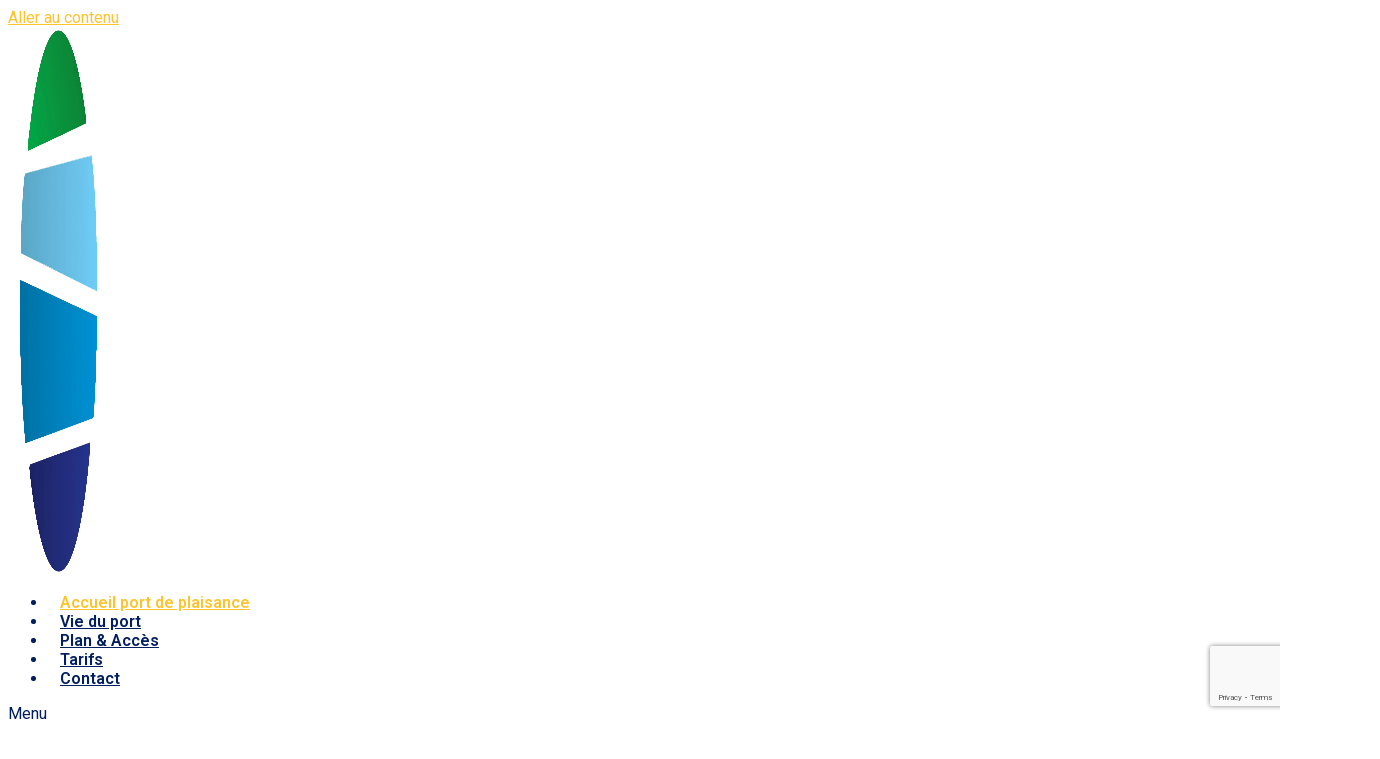

--- FILE ---
content_type: text/html; charset=UTF-8
request_url: https://www.rouenportdeplaisance.fr/
body_size: 26264
content:

<!DOCTYPE html>
<html lang="fr-FR" prefix="og: https://ogp.me/ns#">
 
<head>
	<meta charset="UTF-8">
	<meta name="viewport" content="width=device-width, initial-scale=1, minimum-scale=1">
	<link rel="profile" href="http://gmpg.org/xfn/11">
			<style>img:is([sizes="auto" i], [sizes^="auto," i]) { contain-intrinsic-size: 3000px 1500px }</style>
	
<!-- Optimisation des moteurs de recherche par Rank Math - https://rankmath.com/ -->
<title>Port de Plaisance de Rouen - Port de plaisance de Rouen</title>
<meta name="description" content="Locations annuelles – Passages &amp; Escales"/>
<meta name="robots" content="index, follow, max-snippet:-1, max-video-preview:-1, max-image-preview:large"/>
<link rel="canonical" href="https://www.rouenportdeplaisance.fr/" />
<meta property="og:locale" content="fr_FR" />
<meta property="og:type" content="website" />
<meta property="og:title" content="Port de Plaisance de Rouen - Port de plaisance de Rouen" />
<meta property="og:description" content="Locations annuelles – Passages &amp; Escales" />
<meta property="og:url" content="https://www.rouenportdeplaisance.fr/" />
<meta property="og:site_name" content="Port de plaisance de Rouen" />
<meta property="og:updated_time" content="2025-02-03T19:40:33+01:00" />
<meta property="article:published_time" content="2024-10-21T13:43:14+02:00" />
<meta property="article:modified_time" content="2025-02-03T19:40:33+01:00" />
<meta name="twitter:card" content="summary_large_image" />
<meta name="twitter:title" content="Port de Plaisance de Rouen - Port de plaisance de Rouen" />
<meta name="twitter:description" content="Locations annuelles – Passages &amp; Escales" />
<meta name="twitter:label1" content="Écrit par" />
<meta name="twitter:data1" content="Contact" />
<meta name="twitter:label2" content="Temps de lecture" />
<meta name="twitter:data2" content="1 minute" />
<script type="application/ld+json" class="rank-math-schema">{"@context":"https://schema.org","@graph":[{"@type":["Person","Organization"],"@id":"https://www.rouenportdeplaisance.fr/#person","name":"Port de plaisance de Rouen"},{"@type":"WebSite","@id":"https://www.rouenportdeplaisance.fr/#website","url":"https://www.rouenportdeplaisance.fr","name":"Port de plaisance de Rouen","publisher":{"@id":"https://www.rouenportdeplaisance.fr/#person"},"inLanguage":"fr-FR","potentialAction":{"@type":"SearchAction","target":"https://www.rouenportdeplaisance.fr/?s={search_term_string}","query-input":"required name=search_term_string"}},{"@type":"ImageObject","@id":"https://www.rouenportdeplaisance.fr/wp-content/uploads/sites/6/2024/12/logo-pavillon-bleu-300x264-1.png","url":"https://www.rouenportdeplaisance.fr/wp-content/uploads/sites/6/2024/12/logo-pavillon-bleu-300x264-1.png","width":"200","height":"200","inLanguage":"fr-FR"},{"@type":"WebPage","@id":"https://www.rouenportdeplaisance.fr/#webpage","url":"https://www.rouenportdeplaisance.fr/","name":"Port de Plaisance de Rouen - Port de plaisance de Rouen","datePublished":"2024-10-21T13:43:14+02:00","dateModified":"2025-02-03T19:40:33+01:00","about":{"@id":"https://www.rouenportdeplaisance.fr/#person"},"isPartOf":{"@id":"https://www.rouenportdeplaisance.fr/#website"},"primaryImageOfPage":{"@id":"https://www.rouenportdeplaisance.fr/wp-content/uploads/sites/6/2024/12/logo-pavillon-bleu-300x264-1.png"},"inLanguage":"fr-FR"},{"@type":"Person","@id":"https://www.rouenportdeplaisance.fr/author/alys/","name":"Contact","url":"https://www.rouenportdeplaisance.fr/author/alys/","image":{"@type":"ImageObject","@id":"https://secure.gravatar.com/avatar/cafc3e37c2d424ac5353c24740b63c380ea11465e7493eab148ed54fe5671f30?s=96&amp;d=mm&amp;r=g","url":"https://secure.gravatar.com/avatar/cafc3e37c2d424ac5353c24740b63c380ea11465e7493eab148ed54fe5671f30?s=96&amp;d=mm&amp;r=g","caption":"Contact","inLanguage":"fr-FR"}},{"@type":"Article","headline":"Port de Plaisance de Rouen - Port de plaisance de Rouen","datePublished":"2024-10-21T13:43:14+02:00","dateModified":"2025-02-03T19:40:33+01:00","author":{"@id":"https://www.rouenportdeplaisance.fr/author/alys/","name":"Contact"},"publisher":{"@id":"https://www.rouenportdeplaisance.fr/#person"},"description":"Locations annuelles \u2013 Passages &amp; Escales","name":"Port de Plaisance de Rouen - Port de plaisance de Rouen","@id":"https://www.rouenportdeplaisance.fr/#richSnippet","isPartOf":{"@id":"https://www.rouenportdeplaisance.fr/#webpage"},"image":{"@id":"https://www.rouenportdeplaisance.fr/wp-content/uploads/sites/6/2024/12/logo-pavillon-bleu-300x264-1.png"},"inLanguage":"fr-FR","mainEntityOfPage":{"@id":"https://www.rouenportdeplaisance.fr/#webpage"}}]}</script>
<!-- /Extension Rank Math WordPress SEO -->

<link rel='dns-prefetch' href='//fonts.googleapis.com' />
<link rel="alternate" type="application/rss+xml" title="Port de plaisance de Rouen &raquo; Flux" href="https://www.rouenportdeplaisance.fr/feed/" />
<link rel="alternate" type="application/rss+xml" title="Port de plaisance de Rouen &raquo; Flux des commentaires" href="https://www.rouenportdeplaisance.fr/comments/feed/" />
<script type="text/javascript">
/* <![CDATA[ */
window._wpemojiSettings = {"baseUrl":"https:\/\/s.w.org\/images\/core\/emoji\/16.0.1\/72x72\/","ext":".png","svgUrl":"https:\/\/s.w.org\/images\/core\/emoji\/16.0.1\/svg\/","svgExt":".svg","source":{"concatemoji":"https:\/\/www.rouenportdeplaisance.fr\/wp-includes\/js\/wp-emoji-release.min.js?ver=6.8.3"}};
/*! This file is auto-generated */
!function(s,n){var o,i,e;function c(e){try{var t={supportTests:e,timestamp:(new Date).valueOf()};sessionStorage.setItem(o,JSON.stringify(t))}catch(e){}}function p(e,t,n){e.clearRect(0,0,e.canvas.width,e.canvas.height),e.fillText(t,0,0);var t=new Uint32Array(e.getImageData(0,0,e.canvas.width,e.canvas.height).data),a=(e.clearRect(0,0,e.canvas.width,e.canvas.height),e.fillText(n,0,0),new Uint32Array(e.getImageData(0,0,e.canvas.width,e.canvas.height).data));return t.every(function(e,t){return e===a[t]})}function u(e,t){e.clearRect(0,0,e.canvas.width,e.canvas.height),e.fillText(t,0,0);for(var n=e.getImageData(16,16,1,1),a=0;a<n.data.length;a++)if(0!==n.data[a])return!1;return!0}function f(e,t,n,a){switch(t){case"flag":return n(e,"\ud83c\udff3\ufe0f\u200d\u26a7\ufe0f","\ud83c\udff3\ufe0f\u200b\u26a7\ufe0f")?!1:!n(e,"\ud83c\udde8\ud83c\uddf6","\ud83c\udde8\u200b\ud83c\uddf6")&&!n(e,"\ud83c\udff4\udb40\udc67\udb40\udc62\udb40\udc65\udb40\udc6e\udb40\udc67\udb40\udc7f","\ud83c\udff4\u200b\udb40\udc67\u200b\udb40\udc62\u200b\udb40\udc65\u200b\udb40\udc6e\u200b\udb40\udc67\u200b\udb40\udc7f");case"emoji":return!a(e,"\ud83e\udedf")}return!1}function g(e,t,n,a){var r="undefined"!=typeof WorkerGlobalScope&&self instanceof WorkerGlobalScope?new OffscreenCanvas(300,150):s.createElement("canvas"),o=r.getContext("2d",{willReadFrequently:!0}),i=(o.textBaseline="top",o.font="600 32px Arial",{});return e.forEach(function(e){i[e]=t(o,e,n,a)}),i}function t(e){var t=s.createElement("script");t.src=e,t.defer=!0,s.head.appendChild(t)}"undefined"!=typeof Promise&&(o="wpEmojiSettingsSupports",i=["flag","emoji"],n.supports={everything:!0,everythingExceptFlag:!0},e=new Promise(function(e){s.addEventListener("DOMContentLoaded",e,{once:!0})}),new Promise(function(t){var n=function(){try{var e=JSON.parse(sessionStorage.getItem(o));if("object"==typeof e&&"number"==typeof e.timestamp&&(new Date).valueOf()<e.timestamp+604800&&"object"==typeof e.supportTests)return e.supportTests}catch(e){}return null}();if(!n){if("undefined"!=typeof Worker&&"undefined"!=typeof OffscreenCanvas&&"undefined"!=typeof URL&&URL.createObjectURL&&"undefined"!=typeof Blob)try{var e="postMessage("+g.toString()+"("+[JSON.stringify(i),f.toString(),p.toString(),u.toString()].join(",")+"));",a=new Blob([e],{type:"text/javascript"}),r=new Worker(URL.createObjectURL(a),{name:"wpTestEmojiSupports"});return void(r.onmessage=function(e){c(n=e.data),r.terminate(),t(n)})}catch(e){}c(n=g(i,f,p,u))}t(n)}).then(function(e){for(var t in e)n.supports[t]=e[t],n.supports.everything=n.supports.everything&&n.supports[t],"flag"!==t&&(n.supports.everythingExceptFlag=n.supports.everythingExceptFlag&&n.supports[t]);n.supports.everythingExceptFlag=n.supports.everythingExceptFlag&&!n.supports.flag,n.DOMReady=!1,n.readyCallback=function(){n.DOMReady=!0}}).then(function(){return e}).then(function(){var e;n.supports.everything||(n.readyCallback(),(e=n.source||{}).concatemoji?t(e.concatemoji):e.wpemoji&&e.twemoji&&(t(e.twemoji),t(e.wpemoji)))}))}((window,document),window._wpemojiSettings);
/* ]]> */
</script>
<link rel='stylesheet' id='dashicons-css' href='https://www.rouenportdeplaisance.fr/wp-includes/css/dashicons.min.css?ver=6.8.3' type='text/css' media='all' />
<link rel='stylesheet' id='menu-icons-extra-css' href='https://www.rouenportdeplaisance.fr/wp-content/plugins/menu-icons/css/extra.min.css?ver=0.13.15' type='text/css' media='all' />
<style id='wp-emoji-styles-inline-css' type='text/css'>

	img.wp-smiley, img.emoji {
		display: inline !important;
		border: none !important;
		box-shadow: none !important;
		height: 1em !important;
		width: 1em !important;
		margin: 0 0.07em !important;
		vertical-align: -0.1em !important;
		background: none !important;
		padding: 0 !important;
	}
</style>
<style id='classic-theme-styles-inline-css' type='text/css'>
/*! This file is auto-generated */
.wp-block-button__link{color:#fff;background-color:#32373c;border-radius:9999px;box-shadow:none;text-decoration:none;padding:calc(.667em + 2px) calc(1.333em + 2px);font-size:1.125em}.wp-block-file__button{background:#32373c;color:#fff;text-decoration:none}
</style>
<style id='rank-math-toc-block-style-inline-css' type='text/css'>
.wp-block-rank-math-toc-block nav ol{counter-reset:item}.wp-block-rank-math-toc-block nav ol li{display:block}.wp-block-rank-math-toc-block nav ol li:before{content:counters(item, ".") ". ";counter-increment:item}

</style>
<style id='global-styles-inline-css' type='text/css'>
:root{--wp--preset--aspect-ratio--square: 1;--wp--preset--aspect-ratio--4-3: 4/3;--wp--preset--aspect-ratio--3-4: 3/4;--wp--preset--aspect-ratio--3-2: 3/2;--wp--preset--aspect-ratio--2-3: 2/3;--wp--preset--aspect-ratio--16-9: 16/9;--wp--preset--aspect-ratio--9-16: 9/16;--wp--preset--color--black: #000000;--wp--preset--color--cyan-bluish-gray: #abb8c3;--wp--preset--color--white: #ffffff;--wp--preset--color--pale-pink: #f78da7;--wp--preset--color--vivid-red: #cf2e2e;--wp--preset--color--luminous-vivid-orange: #ff6900;--wp--preset--color--luminous-vivid-amber: #fcb900;--wp--preset--color--light-green-cyan: #7bdcb5;--wp--preset--color--vivid-green-cyan: #00d084;--wp--preset--color--pale-cyan-blue: #8ed1fc;--wp--preset--color--vivid-cyan-blue: #0693e3;--wp--preset--color--vivid-purple: #9b51e0;--wp--preset--color--neve-link-color: var(--nv-primary-accent);--wp--preset--color--neve-link-hover-color: var(--nv-secondary-accent);--wp--preset--color--nv-site-bg: var(--nv-site-bg);--wp--preset--color--nv-light-bg: var(--nv-light-bg);--wp--preset--color--nv-dark-bg: var(--nv-dark-bg);--wp--preset--color--neve-text-color: var(--nv-text-color);--wp--preset--color--nv-text-dark-bg: var(--nv-text-dark-bg);--wp--preset--color--nv-c-1: var(--nv-c-1);--wp--preset--color--nv-c-2: var(--nv-c-2);--wp--preset--gradient--vivid-cyan-blue-to-vivid-purple: linear-gradient(135deg,rgba(6,147,227,1) 0%,rgb(155,81,224) 100%);--wp--preset--gradient--light-green-cyan-to-vivid-green-cyan: linear-gradient(135deg,rgb(122,220,180) 0%,rgb(0,208,130) 100%);--wp--preset--gradient--luminous-vivid-amber-to-luminous-vivid-orange: linear-gradient(135deg,rgba(252,185,0,1) 0%,rgba(255,105,0,1) 100%);--wp--preset--gradient--luminous-vivid-orange-to-vivid-red: linear-gradient(135deg,rgba(255,105,0,1) 0%,rgb(207,46,46) 100%);--wp--preset--gradient--very-light-gray-to-cyan-bluish-gray: linear-gradient(135deg,rgb(238,238,238) 0%,rgb(169,184,195) 100%);--wp--preset--gradient--cool-to-warm-spectrum: linear-gradient(135deg,rgb(74,234,220) 0%,rgb(151,120,209) 20%,rgb(207,42,186) 40%,rgb(238,44,130) 60%,rgb(251,105,98) 80%,rgb(254,248,76) 100%);--wp--preset--gradient--blush-light-purple: linear-gradient(135deg,rgb(255,206,236) 0%,rgb(152,150,240) 100%);--wp--preset--gradient--blush-bordeaux: linear-gradient(135deg,rgb(254,205,165) 0%,rgb(254,45,45) 50%,rgb(107,0,62) 100%);--wp--preset--gradient--luminous-dusk: linear-gradient(135deg,rgb(255,203,112) 0%,rgb(199,81,192) 50%,rgb(65,88,208) 100%);--wp--preset--gradient--pale-ocean: linear-gradient(135deg,rgb(255,245,203) 0%,rgb(182,227,212) 50%,rgb(51,167,181) 100%);--wp--preset--gradient--electric-grass: linear-gradient(135deg,rgb(202,248,128) 0%,rgb(113,206,126) 100%);--wp--preset--gradient--midnight: linear-gradient(135deg,rgb(2,3,129) 0%,rgb(40,116,252) 100%);--wp--preset--font-size--small: 13px;--wp--preset--font-size--medium: 20px;--wp--preset--font-size--large: 36px;--wp--preset--font-size--x-large: 42px;--wp--preset--spacing--20: 0.44rem;--wp--preset--spacing--30: 0.67rem;--wp--preset--spacing--40: 1rem;--wp--preset--spacing--50: 1.5rem;--wp--preset--spacing--60: 2.25rem;--wp--preset--spacing--70: 3.38rem;--wp--preset--spacing--80: 5.06rem;--wp--preset--shadow--natural: 6px 6px 9px rgba(0, 0, 0, 0.2);--wp--preset--shadow--deep: 12px 12px 50px rgba(0, 0, 0, 0.4);--wp--preset--shadow--sharp: 6px 6px 0px rgba(0, 0, 0, 0.2);--wp--preset--shadow--outlined: 6px 6px 0px -3px rgba(255, 255, 255, 1), 6px 6px rgba(0, 0, 0, 1);--wp--preset--shadow--crisp: 6px 6px 0px rgba(0, 0, 0, 1);}:where(.is-layout-flex){gap: 0.5em;}:where(.is-layout-grid){gap: 0.5em;}body .is-layout-flex{display: flex;}.is-layout-flex{flex-wrap: wrap;align-items: center;}.is-layout-flex > :is(*, div){margin: 0;}body .is-layout-grid{display: grid;}.is-layout-grid > :is(*, div){margin: 0;}:where(.wp-block-columns.is-layout-flex){gap: 2em;}:where(.wp-block-columns.is-layout-grid){gap: 2em;}:where(.wp-block-post-template.is-layout-flex){gap: 1.25em;}:where(.wp-block-post-template.is-layout-grid){gap: 1.25em;}.has-black-color{color: var(--wp--preset--color--black) !important;}.has-cyan-bluish-gray-color{color: var(--wp--preset--color--cyan-bluish-gray) !important;}.has-white-color{color: var(--wp--preset--color--white) !important;}.has-pale-pink-color{color: var(--wp--preset--color--pale-pink) !important;}.has-vivid-red-color{color: var(--wp--preset--color--vivid-red) !important;}.has-luminous-vivid-orange-color{color: var(--wp--preset--color--luminous-vivid-orange) !important;}.has-luminous-vivid-amber-color{color: var(--wp--preset--color--luminous-vivid-amber) !important;}.has-light-green-cyan-color{color: var(--wp--preset--color--light-green-cyan) !important;}.has-vivid-green-cyan-color{color: var(--wp--preset--color--vivid-green-cyan) !important;}.has-pale-cyan-blue-color{color: var(--wp--preset--color--pale-cyan-blue) !important;}.has-vivid-cyan-blue-color{color: var(--wp--preset--color--vivid-cyan-blue) !important;}.has-vivid-purple-color{color: var(--wp--preset--color--vivid-purple) !important;}.has-black-background-color{background-color: var(--wp--preset--color--black) !important;}.has-cyan-bluish-gray-background-color{background-color: var(--wp--preset--color--cyan-bluish-gray) !important;}.has-white-background-color{background-color: var(--wp--preset--color--white) !important;}.has-pale-pink-background-color{background-color: var(--wp--preset--color--pale-pink) !important;}.has-vivid-red-background-color{background-color: var(--wp--preset--color--vivid-red) !important;}.has-luminous-vivid-orange-background-color{background-color: var(--wp--preset--color--luminous-vivid-orange) !important;}.has-luminous-vivid-amber-background-color{background-color: var(--wp--preset--color--luminous-vivid-amber) !important;}.has-light-green-cyan-background-color{background-color: var(--wp--preset--color--light-green-cyan) !important;}.has-vivid-green-cyan-background-color{background-color: var(--wp--preset--color--vivid-green-cyan) !important;}.has-pale-cyan-blue-background-color{background-color: var(--wp--preset--color--pale-cyan-blue) !important;}.has-vivid-cyan-blue-background-color{background-color: var(--wp--preset--color--vivid-cyan-blue) !important;}.has-vivid-purple-background-color{background-color: var(--wp--preset--color--vivid-purple) !important;}.has-black-border-color{border-color: var(--wp--preset--color--black) !important;}.has-cyan-bluish-gray-border-color{border-color: var(--wp--preset--color--cyan-bluish-gray) !important;}.has-white-border-color{border-color: var(--wp--preset--color--white) !important;}.has-pale-pink-border-color{border-color: var(--wp--preset--color--pale-pink) !important;}.has-vivid-red-border-color{border-color: var(--wp--preset--color--vivid-red) !important;}.has-luminous-vivid-orange-border-color{border-color: var(--wp--preset--color--luminous-vivid-orange) !important;}.has-luminous-vivid-amber-border-color{border-color: var(--wp--preset--color--luminous-vivid-amber) !important;}.has-light-green-cyan-border-color{border-color: var(--wp--preset--color--light-green-cyan) !important;}.has-vivid-green-cyan-border-color{border-color: var(--wp--preset--color--vivid-green-cyan) !important;}.has-pale-cyan-blue-border-color{border-color: var(--wp--preset--color--pale-cyan-blue) !important;}.has-vivid-cyan-blue-border-color{border-color: var(--wp--preset--color--vivid-cyan-blue) !important;}.has-vivid-purple-border-color{border-color: var(--wp--preset--color--vivid-purple) !important;}.has-vivid-cyan-blue-to-vivid-purple-gradient-background{background: var(--wp--preset--gradient--vivid-cyan-blue-to-vivid-purple) !important;}.has-light-green-cyan-to-vivid-green-cyan-gradient-background{background: var(--wp--preset--gradient--light-green-cyan-to-vivid-green-cyan) !important;}.has-luminous-vivid-amber-to-luminous-vivid-orange-gradient-background{background: var(--wp--preset--gradient--luminous-vivid-amber-to-luminous-vivid-orange) !important;}.has-luminous-vivid-orange-to-vivid-red-gradient-background{background: var(--wp--preset--gradient--luminous-vivid-orange-to-vivid-red) !important;}.has-very-light-gray-to-cyan-bluish-gray-gradient-background{background: var(--wp--preset--gradient--very-light-gray-to-cyan-bluish-gray) !important;}.has-cool-to-warm-spectrum-gradient-background{background: var(--wp--preset--gradient--cool-to-warm-spectrum) !important;}.has-blush-light-purple-gradient-background{background: var(--wp--preset--gradient--blush-light-purple) !important;}.has-blush-bordeaux-gradient-background{background: var(--wp--preset--gradient--blush-bordeaux) !important;}.has-luminous-dusk-gradient-background{background: var(--wp--preset--gradient--luminous-dusk) !important;}.has-pale-ocean-gradient-background{background: var(--wp--preset--gradient--pale-ocean) !important;}.has-electric-grass-gradient-background{background: var(--wp--preset--gradient--electric-grass) !important;}.has-midnight-gradient-background{background: var(--wp--preset--gradient--midnight) !important;}.has-small-font-size{font-size: var(--wp--preset--font-size--small) !important;}.has-medium-font-size{font-size: var(--wp--preset--font-size--medium) !important;}.has-large-font-size{font-size: var(--wp--preset--font-size--large) !important;}.has-x-large-font-size{font-size: var(--wp--preset--font-size--x-large) !important;}
:where(.wp-block-post-template.is-layout-flex){gap: 1.25em;}:where(.wp-block-post-template.is-layout-grid){gap: 1.25em;}
:where(.wp-block-columns.is-layout-flex){gap: 2em;}:where(.wp-block-columns.is-layout-grid){gap: 2em;}
:root :where(.wp-block-pullquote){font-size: 1.5em;line-height: 1.6;}
</style>
<link rel='stylesheet' id='contact-form-7-css' href='https://www.rouenportdeplaisance.fr/wp-content/plugins/contact-form-7/includes/css/styles.css?ver=5.9.8' type='text/css' media='all' />
<link rel='stylesheet' id='weather-atlas-public-css' href='https://www.rouenportdeplaisance.fr/wp-content/plugins/weather-atlas/public/css/weather-atlas-public.min.css?ver=3.0.1' type='text/css' media='all' />
<link rel='stylesheet' id='weather-icons-css' href='https://www.rouenportdeplaisance.fr/wp-content/plugins/weather-atlas/public/font/weather-icons/weather-icons.min.css?ver=3.0.1' type='text/css' media='all' />
<link rel='stylesheet' id='wpb-google-fonts-css' href='//fonts.googleapis.com/css?family=Open+Sans&#038;ver=6.8.3' type='text/css' media='all' />
<link rel='stylesheet' id='neve-style-css' href='https://www.rouenportdeplaisance.fr/wp-content/themes/neve/style-main-new.min.css?ver=3.6.7' type='text/css' media='all' />
<style id='neve-style-inline-css' type='text/css'>
.nv-meta-list li.meta:not(:last-child):after { content:"/" }.nv-meta-list .no-mobile{
			display:none;
		}.nv-meta-list li.last::after{
			content: ""!important;
		}@media (min-width: 769px) {
			.nv-meta-list .no-mobile {
				display: inline-block;
			}
			.nv-meta-list li.last:not(:last-child)::after {
		 		content: "/" !important;
			}
		}
 :root{ --container: 748px;--postwidth:100%; --primarybtnbg: var(--nv-primary-accent); --primarybtnhoverbg: var(--nv-primary-accent); --primarybtncolor: #fff; --secondarybtncolor: var(--nv-primary-accent); --primarybtnhovercolor: #fff; --secondarybtnhovercolor: var(--nv-primary-accent);--primarybtnborderradius:3px;--secondarybtnborderradius:3px;--secondarybtnborderwidth:3px;--btnpadding:13px 15px;--primarybtnpadding:13px 15px;--secondarybtnpadding:calc(13px - 3px) calc(15px - 3px); --bodyfontfamily: Arial,Helvetica,sans-serif; --bodyfontsize: 15px; --bodylineheight: 1.6; --bodyletterspacing: 0px; --bodyfontweight: 400; --h1fontsize: 36px; --h1fontweight: 700; --h1lineheight: 1.2; --h1letterspacing: 0px; --h1texttransform: none; --h2fontsize: 28px; --h2fontweight: 700; --h2lineheight: 1.3; --h2letterspacing: 0px; --h2texttransform: none; --h3fontsize: 24px; --h3fontweight: 700; --h3lineheight: 1.4; --h3letterspacing: 0px; --h3texttransform: none; --h4fontsize: 20px; --h4fontweight: 700; --h4lineheight: 1.6; --h4letterspacing: 0px; --h4texttransform: none; --h5fontsize: 16px; --h5fontweight: 700; --h5lineheight: 1.6; --h5letterspacing: 0px; --h5texttransform: none; --h6fontsize: 14px; --h6fontweight: 700; --h6lineheight: 1.6; --h6letterspacing: 0px; --h6texttransform: none;--formfieldborderwidth:2px;--formfieldborderradius:3px; --formfieldbgcolor: var(--nv-site-bg); --formfieldbordercolor: #dddddd; --formfieldcolor: var(--nv-text-color);--formfieldpadding:10px 12px; } .has-neve-button-color-color{ color: var(--nv-primary-accent)!important; } .has-neve-button-color-background-color{ background-color: var(--nv-primary-accent)!important; } .single-post-container .alignfull > [class*="__inner-container"], .single-post-container .alignwide > [class*="__inner-container"]{ max-width:718px } .nv-meta-list{ --avatarsize: 20px; } .single .nv-meta-list{ --avatarsize: 20px; } .nv-post-cover{ --height: 250px;--padding:40px 15px;--justify: flex-start; --textalign: left; --valign: center; } .nv-post-cover .nv-title-meta-wrap, .nv-page-title-wrap, .entry-header{ --textalign: left; } .nv-is-boxed.nv-title-meta-wrap{ --padding:40px 15px; --bgcolor: var(--nv-dark-bg); } .nv-overlay{ --opacity: 50; --blendmode: normal; } .nv-is-boxed.nv-comments-wrap{ --padding:20px; } .nv-is-boxed.comment-respond{ --padding:20px; } .single:not(.single-product), .page{ --c-vspace:0 0 0 0;; } .global-styled{ --bgcolor: var(--nv-site-bg); } .header-top{ --rowbcolor: var(--nv-light-bg); --color: var(--nv-text-color); --bgcolor: var(--nv-site-bg); } .header-main{ --rowbcolor: var(--nv-light-bg); --color: var(--nv-text-color); --bgcolor: rgba(0,0,0,0); } .header-bottom{ --rowbcolor: var(--nv-light-bg); --color: var(--nv-text-color); --bgcolor: var(--nv-site-bg); } .header-menu-sidebar-bg{ --justify: flex-start; --textalign: left;--flexg: 1;--wrapdropdownwidth: auto; --color: var(--nv-text-color); --bgcolor: var(--nv-site-bg); } .header-menu-sidebar{ width: 360px; } .builder-item--logo{ --maxwidth: 40px;--padding:10px 0;--margin:0; --textalign: left;--justify: flex-start; } .builder-item--nav-icon,.header-menu-sidebar .close-sidebar-panel .navbar-toggle{ --borderradius:0; } .builder-item--nav-icon{ --label-margin:0 5px 0 0;;--padding:10px 15px;--margin:0; } .builder-item--primary-menu{ --hovercolor: var(--nv-secondary-accent); --hovertextcolor: var(--nv-text-color); --activecolor: var(--nv-primary-accent); --spacing: 20px; --height: 25px;--padding:0;--margin:0; --fontsize: 1em; --lineheight: 1.6; --letterspacing: 0px; --fontweight: 500; --texttransform: none; --iconsize: 1em; } .hfg-is-group.has-primary-menu .inherit-ff{ --inheritedfw: 500; } .footer-top-inner .row{ grid-template-columns:1fr 1fr 1fr; --valign: flex-start; } .footer-top{ --rowbcolor: var(--nv-light-bg); --color: var(--nv-text-color); --bgcolor: var(--nv-site-bg); } .footer-main-inner .row{ grid-template-columns:1fr 1fr 1fr; --valign: flex-start; } .footer-main{ --rowbcolor: var(--nv-light-bg); --color: var(--nv-text-color); --bgcolor: var(--nv-site-bg); } .footer-bottom-inner .row{ grid-template-columns:1fr 1fr 1fr; --valign: flex-start; } .footer-bottom{ --rowbcolor: var(--nv-light-bg); --color: var(--nv-text-dark-bg); --bgcolor: var(--nv-dark-bg); } @media(min-width: 576px){ :root{ --container: 992px;--postwidth:50%;--btnpadding:13px 15px;--primarybtnpadding:13px 15px;--secondarybtnpadding:calc(13px - 3px) calc(15px - 3px); --bodyfontsize: 16px; --bodylineheight: 1.6; --bodyletterspacing: 0px; --h1fontsize: 38px; --h1lineheight: 1.2; --h1letterspacing: 0px; --h2fontsize: 30px; --h2lineheight: 1.2; --h2letterspacing: 0px; --h3fontsize: 26px; --h3lineheight: 1.4; --h3letterspacing: 0px; --h4fontsize: 22px; --h4lineheight: 1.5; --h4letterspacing: 0px; --h5fontsize: 18px; --h5lineheight: 1.6; --h5letterspacing: 0px; --h6fontsize: 14px; --h6lineheight: 1.6; --h6letterspacing: 0px; } .single-post-container .alignfull > [class*="__inner-container"], .single-post-container .alignwide > [class*="__inner-container"]{ max-width:962px } .nv-meta-list{ --avatarsize: 20px; } .single .nv-meta-list{ --avatarsize: 20px; } .nv-post-cover{ --height: 320px;--padding:60px 30px;--justify: flex-start; --textalign: left; --valign: center; } .nv-post-cover .nv-title-meta-wrap, .nv-page-title-wrap, .entry-header{ --textalign: left; } .nv-is-boxed.nv-title-meta-wrap{ --padding:60px 30px; } .nv-is-boxed.nv-comments-wrap{ --padding:30px; } .nv-is-boxed.comment-respond{ --padding:30px; } .single:not(.single-product), .page{ --c-vspace:0 0 0 0;; } .header-menu-sidebar-bg{ --justify: flex-start; --textalign: left;--flexg: 1;--wrapdropdownwidth: auto; } .header-menu-sidebar{ width: 360px; } .builder-item--logo{ --maxwidth: 45px;--padding:10px 0;--margin:0; --textalign: left;--justify: flex-start; } .builder-item--nav-icon{ --label-margin:0 5px 0 0;;--padding:10px 15px;--margin:0; } .builder-item--primary-menu{ --spacing: 20px; --height: 25px;--padding:0;--margin:0; --fontsize: 1em; --lineheight: 1.6; --letterspacing: 0px; --iconsize: 1em; } }@media(min-width: 960px){ :root{ --container: 1170px;--postwidth:33.333333333333%;--btnpadding:13px 15px;--primarybtnpadding:13px 15px;--secondarybtnpadding:calc(13px - 3px) calc(15px - 3px); --bodyfontsize: 16px; --bodylineheight: 1.7; --bodyletterspacing: 0px; --h1fontsize: 40px; --h1lineheight: 1.1; --h1letterspacing: 0px; --h2fontsize: 32px; --h2lineheight: 1.2; --h2letterspacing: 0px; --h3fontsize: 28px; --h3lineheight: 1.4; --h3letterspacing: 0px; --h4fontsize: 24px; --h4lineheight: 1.5; --h4letterspacing: 0px; --h5fontsize: 20px; --h5lineheight: 1.6; --h5letterspacing: 0px; --h6fontsize: 16px; --h6lineheight: 1.6; --h6letterspacing: 0px; } body:not(.single):not(.archive):not(.blog):not(.search):not(.error404) .neve-main > .container .col, body.post-type-archive-course .neve-main > .container .col, body.post-type-archive-llms_membership .neve-main > .container .col{ max-width: 100%; } body:not(.single):not(.archive):not(.blog):not(.search):not(.error404) .nv-sidebar-wrap, body.post-type-archive-course .nv-sidebar-wrap, body.post-type-archive-llms_membership .nv-sidebar-wrap{ max-width: 0%; } .neve-main > .archive-container .nv-index-posts.col{ max-width: 100%; } .neve-main > .archive-container .nv-sidebar-wrap{ max-width: 0%; } .neve-main > .single-post-container .nv-single-post-wrap.col{ max-width: 70%; } .single-post-container .alignfull > [class*="__inner-container"], .single-post-container .alignwide > [class*="__inner-container"]{ max-width:789px } .container-fluid.single-post-container .alignfull > [class*="__inner-container"], .container-fluid.single-post-container .alignwide > [class*="__inner-container"]{ max-width:calc(70% + 15px) } .neve-main > .single-post-container .nv-sidebar-wrap{ max-width: 30%; } .nv-meta-list{ --avatarsize: 20px; } .single .nv-meta-list{ --avatarsize: 20px; } .nv-post-cover{ --height: 400px;--padding:60px 40px;--justify: flex-start; --textalign: left; --valign: center; } .nv-post-cover .nv-title-meta-wrap, .nv-page-title-wrap, .entry-header{ --textalign: left; } .nv-is-boxed.nv-title-meta-wrap{ --padding:60px 40px; } .nv-is-boxed.nv-comments-wrap{ --padding:40px; } .nv-is-boxed.comment-respond{ --padding:40px; } .single:not(.single-product), .page{ --c-vspace:0 0 0 0;; } .header-menu-sidebar-bg{ --justify: flex-start; --textalign: left;--flexg: 1;--wrapdropdownwidth: auto; } .header-menu-sidebar{ width: 360px; } .builder-item--logo{ --maxwidth: 52px;--padding:10px 0;--margin:0; --textalign: left;--justify: flex-start; } .builder-item--nav-icon{ --label-margin:0 5px 0 0;;--padding:10px 15px;--margin:0; } .builder-item--primary-menu{ --spacing: 20px; --height: 25px;--padding:0;--margin:0; --fontsize: 1em; --lineheight: 1.6; --letterspacing: 0px; --iconsize: 1em; } }.nv-content-wrap .elementor a:not(.button):not(.wp-block-file__button){ text-decoration: none; }:root{--nv-primary-accent:#2f5aae;--nv-secondary-accent:#2f5aae;--nv-site-bg:#ffffff;--nv-light-bg:#f4f5f7;--nv-dark-bg:#121212;--nv-text-color:#272626;--nv-text-dark-bg:#ffffff;--nv-c-1:#9463ae;--nv-c-2:#be574b;--nv-fallback-ff:Arial, Helvetica, sans-serif;}
:root{--e-global-color-nvprimaryaccent:#2f5aae;--e-global-color-nvsecondaryaccent:#2f5aae;--e-global-color-nvsitebg:#ffffff;--e-global-color-nvlightbg:#f4f5f7;--e-global-color-nvdarkbg:#121212;--e-global-color-nvtextcolor:#272626;--e-global-color-nvtextdarkbg:#ffffff;--e-global-color-nvc1:#9463ae;--e-global-color-nvc2:#be574b;}
</style>
<link rel='stylesheet' id='elementor-frontend-css' href='https://www.rouenportdeplaisance.fr/wp-content/plugins/elementor/assets/css/frontend.min.css?ver=3.24.6' type='text/css' media='all' />
<link rel='stylesheet' id='widget-image-css' href='https://www.rouenportdeplaisance.fr/wp-content/plugins/elementor/assets/css/widget-image.min.css?ver=3.24.6' type='text/css' media='all' />
<link rel='stylesheet' id='widget-nav-menu-css' href='https://www.rouenportdeplaisance.fr/wp-content/plugins/elementor-pro/assets/css/widget-nav-menu.min.css?ver=3.24.4' type='text/css' media='all' />
<link rel='stylesheet' id='widget-icon-list-css' href='https://www.rouenportdeplaisance.fr/wp-content/plugins/elementor/assets/css/widget-icon-list.min.css?ver=3.24.6' type='text/css' media='all' />
<link rel='stylesheet' id='widget-image-box-css' href='https://www.rouenportdeplaisance.fr/wp-content/plugins/elementor/assets/css/widget-image-box.min.css?ver=3.24.6' type='text/css' media='all' />
<link rel='stylesheet' id='widget-social-icons-css' href='https://www.rouenportdeplaisance.fr/wp-content/plugins/elementor/assets/css/widget-social-icons.min.css?ver=3.24.6' type='text/css' media='all' />
<link rel='stylesheet' id='e-apple-webkit-css' href='https://www.rouenportdeplaisance.fr/wp-content/plugins/elementor/assets/css/conditionals/apple-webkit.min.css?ver=3.24.6' type='text/css' media='all' />
<link rel='stylesheet' id='widget-heading-css' href='https://www.rouenportdeplaisance.fr/wp-content/plugins/elementor/assets/css/widget-heading.min.css?ver=3.24.6' type='text/css' media='all' />
<link rel='stylesheet' id='e-shapes-css' href='https://www.rouenportdeplaisance.fr/wp-content/plugins/elementor/assets/css/conditionals/shapes.min.css?ver=3.24.6' type='text/css' media='all' />
<link rel='stylesheet' id='eael-general-css' href='https://www.rouenportdeplaisance.fr/wp-content/plugins/essential-addons-for-elementor-lite/assets/front-end/css/view/general.min.css?ver=6.0.7' type='text/css' media='all' />
<link rel='stylesheet' id='eael-415-css' href='https://www.rouenportdeplaisance.fr/wp-content/uploads/sites/6/essential-addons-elementor/eael-415.css?ver=1738611633' type='text/css' media='all' />
<link rel='stylesheet' id='elementor-icons-css' href='https://www.rouenportdeplaisance.fr/wp-content/plugins/elementor/assets/lib/eicons/css/elementor-icons.min.css?ver=5.31.0' type='text/css' media='all' />
<style id='elementor-icons-inline-css' type='text/css'>

		.elementor-add-new-section .elementor-add-templately-promo-button{
            background-color: #5d4fff;
            background-image: url(https://www.rouenportdeplaisance.fr/wp-content/plugins/essential-addons-for-elementor-lite/assets/admin/images/templately/logo-icon.svg);
            background-repeat: no-repeat;
            background-position: center center;
            position: relative;
        }
        
		.elementor-add-new-section .elementor-add-templately-promo-button > i{
            height: 12px;
        }
        
        body .elementor-add-new-section .elementor-add-section-area-button {
            margin-left: 0;
        }

		.elementor-add-new-section .elementor-add-templately-promo-button{
            background-color: #5d4fff;
            background-image: url(https://www.rouenportdeplaisance.fr/wp-content/plugins/essential-addons-for-elementor-lite/assets/admin/images/templately/logo-icon.svg);
            background-repeat: no-repeat;
            background-position: center center;
            position: relative;
        }
        
		.elementor-add-new-section .elementor-add-templately-promo-button > i{
            height: 12px;
        }
        
        body .elementor-add-new-section .elementor-add-section-area-button {
            margin-left: 0;
        }
</style>
<link rel='stylesheet' id='swiper-css' href='https://www.rouenportdeplaisance.fr/wp-content/plugins/elementor/assets/lib/swiper/v8/css/swiper.min.css?ver=8.4.5' type='text/css' media='all' />
<link rel='stylesheet' id='e-swiper-css' href='https://www.rouenportdeplaisance.fr/wp-content/plugins/elementor/assets/css/conditionals/e-swiper.min.css?ver=3.24.6' type='text/css' media='all' />
<link rel='stylesheet' id='elementor-post-417-css' href='https://www.rouenportdeplaisance.fr/wp-content/uploads/sites/6/elementor/css/post-417.css?ver=1738607492' type='text/css' media='all' />
<link rel='stylesheet' id='elementor-pro-css' href='https://www.rouenportdeplaisance.fr/wp-content/plugins/elementor-pro/assets/css/frontend.min.css?ver=3.24.4' type='text/css' media='all' />
<link rel='stylesheet' id='she-header-style-css' href='https://www.rouenportdeplaisance.fr/wp-content/plugins/sticky-header-effects-for-elementor/assets/css/she-header-style.css?ver=1.7.2' type='text/css' media='all' />
<link rel='stylesheet' id='elementor-global-css' href='https://www.rouenportdeplaisance.fr/wp-content/uploads/sites/6/elementor/css/global.css?ver=1738607492' type='text/css' media='all' />
<link rel='stylesheet' id='widget-text-editor-css' href='https://www.rouenportdeplaisance.fr/wp-content/plugins/elementor/assets/css/widget-text-editor.min.css?ver=3.24.6' type='text/css' media='all' />
<link rel='stylesheet' id='widget-divider-css' href='https://www.rouenportdeplaisance.fr/wp-content/plugins/elementor/assets/css/widget-divider.min.css?ver=3.24.6' type='text/css' media='all' />
<link rel='stylesheet' id='widget-counter-css' href='https://www.rouenportdeplaisance.fr/wp-content/plugins/elementor/assets/css/widget-counter.min.css?ver=3.24.6' type='text/css' media='all' />
<link rel='stylesheet' id='widget-icon-box-css' href='https://www.rouenportdeplaisance.fr/wp-content/plugins/elementor/assets/css/widget-icon-box.min.css?ver=3.24.6' type='text/css' media='all' />
<link rel='stylesheet' id='elementor-post-415-css' href='https://www.rouenportdeplaisance.fr/wp-content/uploads/sites/6/elementor/css/post-415.css?ver=1738608062' type='text/css' media='all' />
<link rel='stylesheet' id='elementor-post-553-css' href='https://www.rouenportdeplaisance.fr/wp-content/uploads/sites/6/elementor/css/post-553.css?ver=1738607492' type='text/css' media='all' />
<link rel='stylesheet' id='elementor-post-551-css' href='https://www.rouenportdeplaisance.fr/wp-content/uploads/sites/6/elementor/css/post-551.css?ver=1756328996' type='text/css' media='all' />
<link rel='stylesheet' id='popup-maker-site-css' href='//www.rouenportdeplaisance.fr/wp-content/uploads/sites/6/pum/pum-site-styles-6.css?generated=1728598206&#038;ver=1.20.2' type='text/css' media='all' />
<link rel='stylesheet' id='parent-style-css' href='https://www.rouenportdeplaisance.fr/wp-content/themes/neve/style.css?ver=6.8.3' type='text/css' media='all' />
<link rel='stylesheet' id='child-style-css' href='https://www.rouenportdeplaisance.fr/wp-content/themes/neve-child-ilon/style.css?ver=0.1' type='text/css' media='all' />
<link rel='stylesheet' id='google-fonts-1-css' href='https://fonts.googleapis.com/css?family=Roboto%3A100%2C100italic%2C200%2C200italic%2C300%2C300italic%2C400%2C400italic%2C500%2C500italic%2C600%2C600italic%2C700%2C700italic%2C800%2C800italic%2C900%2C900italic%7CRoboto+Slab%3A100%2C100italic%2C200%2C200italic%2C300%2C300italic%2C400%2C400italic%2C500%2C500italic%2C600%2C600italic%2C700%2C700italic%2C800%2C800italic%2C900%2C900italic&#038;display=auto&#038;ver=6.8.3' type='text/css' media='all' />
<link rel='stylesheet' id='elementor-icons-shared-0-css' href='https://www.rouenportdeplaisance.fr/wp-content/plugins/elementor/assets/lib/font-awesome/css/fontawesome.min.css?ver=5.15.3' type='text/css' media='all' />
<link rel='stylesheet' id='elementor-icons-fa-solid-css' href='https://www.rouenportdeplaisance.fr/wp-content/plugins/elementor/assets/lib/font-awesome/css/solid.min.css?ver=5.15.3' type='text/css' media='all' />
<link rel='stylesheet' id='elementor-icons-fa-brands-css' href='https://www.rouenportdeplaisance.fr/wp-content/plugins/elementor/assets/lib/font-awesome/css/brands.min.css?ver=5.15.3' type='text/css' media='all' />
<link rel="preconnect" href="https://fonts.gstatic.com/" crossorigin><link rel="stylesheet" type="text/css" href="https://www.rouenportdeplaisance.fr/wp-content/plugins/smart-slider-3/Public/SmartSlider3/Application/Frontend/Assets/dist/smartslider.min.css?ver=6f970dc2" media="all">
<style data-related="n2-ss-2">div#n2-ss-2 .n2-ss-slider-1{display:grid;position:relative;}div#n2-ss-2 .n2-ss-slider-2{display:grid;position:relative;overflow:hidden;padding:0px 0px 0px 0px;border:0px solid RGBA(62,62,62,1);border-radius:0px;background-clip:padding-box;background-repeat:repeat;background-position:50% 50%;background-size:cover;background-attachment:scroll;z-index:1;}div#n2-ss-2:not(.n2-ss-loaded) .n2-ss-slider-2{background-image:none !important;}div#n2-ss-2 .n2-ss-slider-3{display:grid;grid-template-areas:'cover';position:relative;overflow:hidden;z-index:10;}div#n2-ss-2 .n2-ss-slider-3 > *{grid-area:cover;}div#n2-ss-2 .n2-ss-slide-backgrounds,div#n2-ss-2 .n2-ss-slider-3 > .n2-ss-divider{position:relative;}div#n2-ss-2 .n2-ss-slide-backgrounds{z-index:10;}div#n2-ss-2 .n2-ss-slide-backgrounds > *{overflow:hidden;}div#n2-ss-2 .n2-ss-slide-background{transform:translateX(-100000px);}div#n2-ss-2 .n2-ss-slider-4{place-self:center;position:relative;width:100%;height:100%;z-index:20;display:grid;grid-template-areas:'slide';}div#n2-ss-2 .n2-ss-slider-4 > *{grid-area:slide;}div#n2-ss-2.n2-ss-full-page--constrain-ratio .n2-ss-slider-4{height:auto;}div#n2-ss-2 .n2-ss-slide{display:grid;place-items:center;grid-auto-columns:100%;position:relative;z-index:20;-webkit-backface-visibility:hidden;transform:translateX(-100000px);}div#n2-ss-2 .n2-ss-slide{perspective:1500px;}div#n2-ss-2 .n2-ss-slide-active{z-index:21;}.n2-ss-background-animation{position:absolute;top:0;left:0;width:100%;height:100%;z-index:3;}div#n2-ss-2 .nextend-arrow{cursor:pointer;overflow:hidden;line-height:0 !important;z-index:18;-webkit-user-select:none;}div#n2-ss-2 .nextend-arrow img{position:relative;display:block;}div#n2-ss-2 .nextend-arrow img.n2-arrow-hover-img{display:none;}div#n2-ss-2 .nextend-arrow:FOCUS img.n2-arrow-hover-img,div#n2-ss-2 .nextend-arrow:HOVER img.n2-arrow-hover-img{display:inline;}div#n2-ss-2 .nextend-arrow:FOCUS img.n2-arrow-normal-img,div#n2-ss-2 .nextend-arrow:HOVER img.n2-arrow-normal-img{display:none;}div#n2-ss-2 .nextend-arrow-animated{overflow:hidden;}div#n2-ss-2 .nextend-arrow-animated > div{position:relative;}div#n2-ss-2 .nextend-arrow-animated .n2-active{position:absolute;}div#n2-ss-2 .nextend-arrow-animated-fade{transition:background 0.3s, opacity 0.4s;}div#n2-ss-2 .nextend-arrow-animated-horizontal > div{transition:all 0.4s;transform:none;}div#n2-ss-2 .nextend-arrow-animated-horizontal .n2-active{top:0;}div#n2-ss-2 .nextend-arrow-previous.nextend-arrow-animated-horizontal .n2-active{left:100%;}div#n2-ss-2 .nextend-arrow-next.nextend-arrow-animated-horizontal .n2-active{right:100%;}div#n2-ss-2 .nextend-arrow-previous.nextend-arrow-animated-horizontal:HOVER > div,div#n2-ss-2 .nextend-arrow-previous.nextend-arrow-animated-horizontal:FOCUS > div{transform:translateX(-100%);}div#n2-ss-2 .nextend-arrow-next.nextend-arrow-animated-horizontal:HOVER > div,div#n2-ss-2 .nextend-arrow-next.nextend-arrow-animated-horizontal:FOCUS > div{transform:translateX(100%);}div#n2-ss-2 .nextend-arrow-animated-vertical > div{transition:all 0.4s;transform:none;}div#n2-ss-2 .nextend-arrow-animated-vertical .n2-active{left:0;}div#n2-ss-2 .nextend-arrow-previous.nextend-arrow-animated-vertical .n2-active{top:100%;}div#n2-ss-2 .nextend-arrow-next.nextend-arrow-animated-vertical .n2-active{bottom:100%;}div#n2-ss-2 .nextend-arrow-previous.nextend-arrow-animated-vertical:HOVER > div,div#n2-ss-2 .nextend-arrow-previous.nextend-arrow-animated-vertical:FOCUS > div{transform:translateY(-100%);}div#n2-ss-2 .nextend-arrow-next.nextend-arrow-animated-vertical:HOVER > div,div#n2-ss-2 .nextend-arrow-next.nextend-arrow-animated-vertical:FOCUS > div{transform:translateY(100%);}div#n2-ss-2 .n2-ss-slide-limiter{max-width:1200px;}div#n2-ss-2 .nextend-arrow img{width: 32px}@media (min-width: 1200px){div#n2-ss-2 [data-hide-desktopportrait="1"]{display: none !important;}}@media (orientation: landscape) and (max-width: 1199px) and (min-width: 901px),(orientation: portrait) and (max-width: 1199px) and (min-width: 701px){div#n2-ss-2 [data-hide-tabletportrait="1"]{display: none !important;}}@media (orientation: landscape) and (max-width: 900px),(orientation: portrait) and (max-width: 700px){div#n2-ss-2 [data-hide-mobileportrait="1"]{display: none !important;}div#n2-ss-2 .nextend-arrow img{width: 16px}}</style>
<script type="text/javascript" src="https://www.rouenportdeplaisance.fr/wp-includes/js/jquery/jquery.min.js?ver=3.7.1" id="jquery-core-js"></script>
<script type="text/javascript" src="https://www.rouenportdeplaisance.fr/wp-includes/js/jquery/jquery-migrate.min.js?ver=3.4.1" id="jquery-migrate-js"></script>
<script type="text/javascript" src="https://www.rouenportdeplaisance.fr/wp-content/plugins/sticky-header-effects-for-elementor/assets/js/she-header.js?ver=1.7.2" id="she-header-js"></script>
<link rel="https://api.w.org/" href="https://www.rouenportdeplaisance.fr/wp-json/" /><link rel="alternate" title="JSON" type="application/json" href="https://www.rouenportdeplaisance.fr/wp-json/wp/v2/pages/415" /><link rel="EditURI" type="application/rsd+xml" title="RSD" href="https://www.rouenportdeplaisance.fr/xmlrpc.php?rsd" />
<meta name="generator" content="WordPress 6.8.3" />
<link rel='shortlink' href='https://www.rouenportdeplaisance.fr/' />
<link rel="alternate" title="oEmbed (JSON)" type="application/json+oembed" href="https://www.rouenportdeplaisance.fr/wp-json/oembed/1.0/embed?url=https%3A%2F%2Fwww.rouenportdeplaisance.fr%2F" />
<link rel="alternate" title="oEmbed (XML)" type="text/xml+oembed" href="https://www.rouenportdeplaisance.fr/wp-json/oembed/1.0/embed?url=https%3A%2F%2Fwww.rouenportdeplaisance.fr%2F&#038;format=xml" />
<meta name="generator" content="Elementor 3.24.6; features: additional_custom_breakpoints; settings: css_print_method-external, google_font-enabled, font_display-auto">
			<style>
				.e-con.e-parent:nth-of-type(n+4):not(.e-lazyloaded):not(.e-no-lazyload),
				.e-con.e-parent:nth-of-type(n+4):not(.e-lazyloaded):not(.e-no-lazyload) * {
					background-image: none !important;
				}
				@media screen and (max-height: 1024px) {
					.e-con.e-parent:nth-of-type(n+3):not(.e-lazyloaded):not(.e-no-lazyload),
					.e-con.e-parent:nth-of-type(n+3):not(.e-lazyloaded):not(.e-no-lazyload) * {
						background-image: none !important;
					}
				}
				@media screen and (max-height: 640px) {
					.e-con.e-parent:nth-of-type(n+2):not(.e-lazyloaded):not(.e-no-lazyload),
					.e-con.e-parent:nth-of-type(n+2):not(.e-lazyloaded):not(.e-no-lazyload) * {
						background-image: none !important;
					}
				}
			</style>
			<link rel="icon" href="https://www.rouenportdeplaisance.fr/wp-content/uploads/sites/6/2019/05/cropped-1-32x32.jpg" sizes="32x32" />
<link rel="icon" href="https://www.rouenportdeplaisance.fr/wp-content/uploads/sites/6/2019/05/cropped-1-192x192.jpg" sizes="192x192" />
<link rel="apple-touch-icon" href="https://www.rouenportdeplaisance.fr/wp-content/uploads/sites/6/2019/05/cropped-1-180x180.jpg" />
<meta name="msapplication-TileImage" content="https://www.rouenportdeplaisance.fr/wp-content/uploads/sites/6/2019/05/cropped-1-270x270.jpg" />
 
<!-- Global site tag (gtag.js) - Google Analytics -->
<script async src="https://www.googletagmanager.com/gtag/js?id=G-X5D51QCYH9"></script>
<script>
  window.dataLayer = window.dataLayer || [];
  function gtag(){dataLayer.push(arguments);}
  gtag('js', new Date());
 
  gtag('config', 'G-X5D51QCYH9');
</script>
 
<script>(function(){this._N2=this._N2||{_r:[],_d:[],r:function(){this._r.push(arguments)},d:function(){this._d.push(arguments)}}}).call(window);</script><script src="https://www.rouenportdeplaisance.fr/wp-content/plugins/smart-slider-3/Public/SmartSlider3/Application/Frontend/Assets/dist/n2.min.js?ver=6f970dc2" defer async></script>
<script src="https://www.rouenportdeplaisance.fr/wp-content/plugins/smart-slider-3/Public/SmartSlider3/Application/Frontend/Assets/dist/smartslider-frontend.min.js?ver=6f970dc2" defer async></script>
<script src="https://www.rouenportdeplaisance.fr/wp-content/plugins/smart-slider-3/Public/SmartSlider3/Slider/SliderType/Simple/Assets/dist/ss-simple.min.js?ver=6f970dc2" defer async></script>
<script src="https://www.rouenportdeplaisance.fr/wp-content/plugins/smart-slider-3/Public/SmartSlider3/Widget/Arrow/ArrowImage/Assets/dist/w-arrow-image.min.js?ver=6f970dc2" defer async></script>
<script>_N2.r('documentReady',function(){_N2.r(["documentReady","smartslider-frontend","SmartSliderWidgetArrowImage","ss-simple"],function(){new _N2.SmartSliderSimple('n2-ss-2',{"admin":false,"background.video.mobile":1,"loadingTime":2000,"alias":{"id":0,"smoothScroll":0,"slideSwitch":0,"scroll":1},"align":"normal","isDelayed":0,"responsive":{"mediaQueries":{"all":false,"desktopportrait":["(min-width: 1200px)"],"tabletportrait":["(orientation: landscape) and (max-width: 1199px) and (min-width: 901px)","(orientation: portrait) and (max-width: 1199px) and (min-width: 701px)"],"mobileportrait":["(orientation: landscape) and (max-width: 900px)","(orientation: portrait) and (max-width: 700px)"]},"base":{"slideOuterWidth":1200,"slideOuterHeight":600,"sliderWidth":1200,"sliderHeight":600,"slideWidth":1200,"slideHeight":600},"hideOn":{"desktopLandscape":false,"desktopPortrait":false,"tabletLandscape":false,"tabletPortrait":false,"mobileLandscape":false,"mobilePortrait":false},"onResizeEnabled":true,"type":"fullwidth","sliderHeightBasedOn":"real","focusUser":1,"focusEdge":"auto","breakpoints":[{"device":"tabletPortrait","type":"max-screen-width","portraitWidth":1199,"landscapeWidth":1199},{"device":"mobilePortrait","type":"max-screen-width","portraitWidth":700,"landscapeWidth":900}],"enabledDevices":{"desktopLandscape":0,"desktopPortrait":1,"tabletLandscape":0,"tabletPortrait":1,"mobileLandscape":0,"mobilePortrait":1},"sizes":{"desktopPortrait":{"width":1200,"height":600,"max":3000,"min":1200},"tabletPortrait":{"width":701,"height":350,"customHeight":false,"max":1199,"min":701},"mobilePortrait":{"width":320,"height":160,"customHeight":false,"max":900,"min":320}},"overflowHiddenPage":0,"focus":{"offsetTop":"#wpadminbar","offsetBottom":""}},"controls":{"mousewheel":0,"touch":"horizontal","keyboard":1,"blockCarouselInteraction":1},"playWhenVisible":1,"playWhenVisibleAt":0.5,"lazyLoad":0,"lazyLoadNeighbor":0,"blockrightclick":0,"maintainSession":0,"autoplay":{"enabled":1,"start":1,"duration":2000,"autoplayLoop":1,"allowReStart":0,"pause":{"click":1,"mouse":"0","mediaStarted":1},"resume":{"click":0,"mouse":"0","mediaEnded":1,"slidechanged":0},"interval":1,"intervalModifier":"loop","intervalSlide":"current"},"perspective":1500,"layerMode":{"playOnce":0,"playFirstLayer":1,"mode":"skippable","inAnimation":"mainInEnd"},"bgAnimations":0,"mainanimation":{"type":"horizontal","duration":800,"delay":0,"ease":"easeOutQuad","shiftedBackgroundAnimation":0},"carousel":1,"initCallbacks":function(){new _N2.SmartSliderWidgetArrowImage(this)}})})});</script></head>
 
<body  class="home wp-singular page-template page-template-page-templates page-template-template-pagebuilder-full-width page-template-page-templatestemplate-pagebuilder-full-width-php page page-id-415 wp-custom-logo wp-theme-neve wp-child-theme-neve-child-ilon  nv-blog-grid nv-sidebar-full-width menu_sidebar_slide_left elementor-default elementor-kit-417 elementor-page elementor-page-415 nv-template" id="neve_body"  >
<div class="wrapper">
	<header class="header" role="banner">
		<a class="neve-skip-link show-on-focus" href="#content" tabindex="0">
			Aller au contenu		</a>
				<div data-elementor-type="header" data-elementor-id="553" class="elementor elementor-553 elementor-location-header" data-elementor-post-type="elementor_library">
					<section class="elementor-section elementor-top-section elementor-element elementor-element-28a1213 elementor-section-full_width elementor-section-height-default elementor-section-height-default" data-id="28a1213" data-element_type="section">
						<div class="elementor-container elementor-column-gap-default">
					<div class="elementor-column elementor-col-33 elementor-top-column elementor-element elementor-element-81ef866" data-id="81ef866" data-element_type="column">
			<div class="elementor-widget-wrap elementor-element-populated">
						<div class="elementor-element elementor-element-8db42f3 elementor-widget elementor-widget-theme-site-logo elementor-widget-image" data-id="8db42f3" data-element_type="widget" data-widget_type="theme-site-logo.default">
				<div class="elementor-widget-container">
									<a href="https://www.rouenportdeplaisance.fr">
			<img fetchpriority="high" width="731" height="546" src="https://www.rouenportdeplaisance.fr/wp-content/uploads/sites/6/2019/05/cropped-Logo-Metropole-Rouen-Normandie-1.png" class="attachment-full size-full wp-image-15" alt="" srcset="https://www.rouenportdeplaisance.fr/wp-content/uploads/sites/6/2019/05/cropped-Logo-Metropole-Rouen-Normandie-1.png 731w, https://www.rouenportdeplaisance.fr/wp-content/uploads/sites/6/2019/05/cropped-Logo-Metropole-Rouen-Normandie-1-300x224.png 300w" sizes="(max-width: 731px) 100vw, 731px" />				</a>
									</div>
				</div>
					</div>
		</div>
				<div class="elementor-column elementor-col-33 elementor-top-column elementor-element elementor-element-613cedd" data-id="613cedd" data-element_type="column">
			<div class="elementor-widget-wrap elementor-element-populated">
						<div class="elementor-element elementor-element-e91539f elementor-nav-menu__text-align-center elementor-nav-menu__align-end elementor-nav-menu--dropdown-tablet elementor-nav-menu--toggle elementor-nav-menu--burger elementor-widget elementor-widget-nav-menu" data-id="e91539f" data-element_type="widget" data-settings="{&quot;layout&quot;:&quot;horizontal&quot;,&quot;submenu_icon&quot;:{&quot;value&quot;:&quot;&lt;i class=\&quot;fas fa-caret-down\&quot;&gt;&lt;\/i&gt;&quot;,&quot;library&quot;:&quot;fa-solid&quot;},&quot;toggle&quot;:&quot;burger&quot;}" data-widget_type="nav-menu.default">
				<div class="elementor-widget-container">
						<nav aria-label="Menu" class="elementor-nav-menu--main elementor-nav-menu__container elementor-nav-menu--layout-horizontal e--pointer-none">
				<ul id="menu-1-e91539f" class="elementor-nav-menu"><li class="menu-item menu-item-type-post_type menu-item-object-page menu-item-home current-menu-item page_item page-item-415 current_page_item menu-item-507"><a href="https://www.rouenportdeplaisance.fr/" aria-current="page" class="elementor-item elementor-item-active"><i class="_mi dashicons dashicons-admin-home" aria-hidden="true"></i><span class="visuallyhidden">Accueil port de plaisance</span></a></li>
<li class="menu-item menu-item-type-post_type menu-item-object-page menu-item-504"><a href="https://www.rouenportdeplaisance.fr/contact/" class="elementor-item">Vie du port</a></li>
<li class="menu-item menu-item-type-post_type menu-item-object-page menu-item-505"><a href="https://www.rouenportdeplaisance.fr/plan-acces/" class="elementor-item">Plan &#038; Accès</a></li>
<li class="menu-item menu-item-type-post_type menu-item-object-page menu-item-506"><a href="https://www.rouenportdeplaisance.fr/tarifs/" class="elementor-item">Tarifs</a></li>
<li class="menu-item menu-item-type-post_type menu-item-object-page menu-item-566"><a href="https://www.rouenportdeplaisance.fr/vie-du-port/" class="elementor-item">Contact</a></li>
</ul>			</nav>
					<div class="elementor-menu-toggle" role="button" tabindex="0" aria-label="Permuter le menu" aria-expanded="false">
			<i aria-hidden="true" role="presentation" class="elementor-menu-toggle__icon--open eicon-menu-bar"></i><i aria-hidden="true" role="presentation" class="elementor-menu-toggle__icon--close eicon-close"></i>			<span class="elementor-screen-only">Menu</span>
		</div>
					<nav class="elementor-nav-menu--dropdown elementor-nav-menu__container" aria-hidden="true">
				<ul id="menu-2-e91539f" class="elementor-nav-menu"><li class="menu-item menu-item-type-post_type menu-item-object-page menu-item-home current-menu-item page_item page-item-415 current_page_item menu-item-507"><a href="https://www.rouenportdeplaisance.fr/" aria-current="page" class="elementor-item elementor-item-active" tabindex="-1"><i class="_mi dashicons dashicons-admin-home" aria-hidden="true"></i><span class="visuallyhidden">Accueil port de plaisance</span></a></li>
<li class="menu-item menu-item-type-post_type menu-item-object-page menu-item-504"><a href="https://www.rouenportdeplaisance.fr/contact/" class="elementor-item" tabindex="-1">Vie du port</a></li>
<li class="menu-item menu-item-type-post_type menu-item-object-page menu-item-505"><a href="https://www.rouenportdeplaisance.fr/plan-acces/" class="elementor-item" tabindex="-1">Plan &#038; Accès</a></li>
<li class="menu-item menu-item-type-post_type menu-item-object-page menu-item-506"><a href="https://www.rouenportdeplaisance.fr/tarifs/" class="elementor-item" tabindex="-1">Tarifs</a></li>
<li class="menu-item menu-item-type-post_type menu-item-object-page menu-item-566"><a href="https://www.rouenportdeplaisance.fr/vie-du-port/" class="elementor-item" tabindex="-1">Contact</a></li>
</ul>			</nav>
				</div>
				</div>
					</div>
		</div>
				<div class="elementor-column elementor-col-33 elementor-top-column elementor-element elementor-element-911a6fd" data-id="911a6fd" data-element_type="column">
			<div class="elementor-widget-wrap elementor-element-populated">
						<div class="elementor-element elementor-element-29fc2e4 elementor-widget elementor-widget-image" data-id="29fc2e4" data-element_type="widget" data-widget_type="image.default">
				<div class="elementor-widget-container">
													<img width="300" height="31" src="https://www.rouenportdeplaisance.fr/wp-content/uploads/sites/6/2025/02/logo-Sodeports-300x31-1.png" class="attachment-large size-large wp-image-557" alt="" />													</div>
				</div>
					</div>
		</div>
					</div>
		</section>
				</div>
			</header>
	 
	<main id="content" class="neve-main" role="main">
 
		<div data-elementor-type="wp-page" data-elementor-id="415" class="elementor elementor-415" data-elementor-post-type="page">
						<section class="elementor-section elementor-top-section elementor-element elementor-element-8c97db1 elementor-section-boxed elementor-section-height-default elementor-section-height-default" data-id="8c97db1" data-element_type="section">
						<div class="elementor-container elementor-column-gap-default">
					<div class="elementor-column elementor-col-100 elementor-top-column elementor-element elementor-element-3cfa7ff" data-id="3cfa7ff" data-element_type="column">
			<div class="elementor-widget-wrap elementor-element-populated">
						<div class="elementor-element elementor-element-c2d8fac elementor-widget__width-initial elementor-widget elementor-widget-smartslider" data-id="c2d8fac" data-element_type="widget" data-widget_type="smartslider.default">
				<div class="elementor-widget-container">
			<div class="n2_clear"><ss3-force-full-width data-overflow-x="body" data-horizontal-selector="body"><div class="n2-section-smartslider fitvidsignore  n2_clear" data-ssid="2"><div id="n2-ss-2-align" class="n2-ss-align"><div class="n2-padding"><div id="n2-ss-2" data-creator="Smart Slider 3" data-responsive="fullwidth" class="n2-ss-slider n2-ow n2-has-hover n2notransition  "><div class="n2-ss-slider-wrapper-inside">
        <div class="n2-ss-slider-1 n2_ss__touch_element n2-ow">
            <div class="n2-ss-slider-2 n2-ow">
                                                <div class="n2-ss-slider-3 n2-ow">

                    <div class="n2-ss-slide-backgrounds n2-ow-all"><div class="n2-ss-slide-background" data-public-id="1" data-mode="fill"><div class="n2-ss-slide-background-image" data-blur="0" data-opacity="100" data-x="50" data-y="50" data-alt="" data-title=""><picture class="skip-lazy" data-skip-lazy="1"><img decoding="async" src="//www.rouenportdeplaisance.fr/wp-content/uploads/sites/6/slider2/20230615_135431.jpeg" alt="" title="" loading="lazy" class="skip-lazy" data-skip-lazy="1"></picture></div><div data-color="RGBA(255,255,255,0)" style="background-color: RGBA(255,255,255,0);" class="n2-ss-slide-background-color"></div></div><div class="n2-ss-slide-background" data-public-id="2" data-mode="fill"><div class="n2-ss-slide-background-image" data-blur="0" data-opacity="100" data-x="50" data-y="50" data-alt="" data-title=""><picture class="skip-lazy" data-skip-lazy="1"><img decoding="async" src="//www.rouenportdeplaisance.fr/wp-content/uploads/sites/6/slider2/20230609_174419.jpeg" alt="" title="" loading="lazy" class="skip-lazy" data-skip-lazy="1"></picture></div><div data-color="RGBA(255,255,255,0)" style="background-color: RGBA(255,255,255,0);" class="n2-ss-slide-background-color"></div></div><div class="n2-ss-slide-background" data-public-id="3" data-mode="fill"><div class="n2-ss-slide-background-image" data-blur="0" data-opacity="100" data-x="50" data-y="50" data-alt="" data-title=""><picture class="skip-lazy" data-skip-lazy="1"><img decoding="async" src="//www.rouenportdeplaisance.fr/wp-content/uploads/sites/6/slider2/20230610_184222.jpeg" alt="" title="" loading="lazy" class="skip-lazy" data-skip-lazy="1"></picture></div><div data-color="RGBA(255,255,255,0)" style="background-color: RGBA(255,255,255,0);" class="n2-ss-slide-background-color"></div></div><div class="n2-ss-slide-background" data-public-id="4" data-mode="fill"><div class="n2-ss-slide-background-image" data-blur="0" data-opacity="100" data-x="50" data-y="50" data-alt="" data-title=""><picture class="skip-lazy" data-skip-lazy="1"><img decoding="async" src="//www.rouenportdeplaisance.fr/wp-content/uploads/sites/6/slider2/20230615_135424.jpeg" alt="" title="" loading="lazy" class="skip-lazy" data-skip-lazy="1"></picture></div><div data-color="RGBA(255,255,255,0)" style="background-color: RGBA(255,255,255,0);" class="n2-ss-slide-background-color"></div></div></div>                    <div class="n2-ss-slider-4 n2-ow">
                        <svg xmlns="http://www.w3.org/2000/svg" viewBox="0 0 1200 600" data-related-device="desktopPortrait" class="n2-ow n2-ss-preserve-size n2-ss-preserve-size--slider n2-ss-slide-limiter"></svg><div data-first="1" data-slide-duration="0" data-id="8" data-slide-public-id="1" data-title="20230615_135431" class="n2-ss-slide n2-ow  n2-ss-slide-8"><div role="note" class="n2-ss-slide--focus" tabindex="-1">20230615_135431</div><div class="n2-ss-layers-container n2-ss-slide-limiter n2-ow"><div class="n2-ss-layer n2-ow n-uc-3M2rOlzFSsPo" data-sstype="slide" data-pm="default"></div></div></div><div data-slide-duration="0" data-id="5" data-slide-public-id="2" data-title="20230609_174419" class="n2-ss-slide n2-ow  n2-ss-slide-5"><div role="note" class="n2-ss-slide--focus" tabindex="-1">20230609_174419</div><div class="n2-ss-layers-container n2-ss-slide-limiter n2-ow"><div class="n2-ss-layer n2-ow n-uc-JGFiteIXetze" data-sstype="slide" data-pm="default"></div></div></div><div data-slide-duration="0" data-id="6" data-slide-public-id="3" data-title="20230610_184222" class="n2-ss-slide n2-ow  n2-ss-slide-6"><div role="note" class="n2-ss-slide--focus" tabindex="-1">20230610_184222</div><div class="n2-ss-layers-container n2-ss-slide-limiter n2-ow"><div class="n2-ss-layer n2-ow n-uc-Y6XOkoU7PSqH" data-sstype="slide" data-pm="default"></div></div></div><div data-slide-duration="0" data-id="7" data-slide-public-id="4" data-title="20230615_135424" class="n2-ss-slide n2-ow  n2-ss-slide-7"><div role="note" class="n2-ss-slide--focus" tabindex="-1">20230615_135424</div><div class="n2-ss-layers-container n2-ss-slide-limiter n2-ow"><div class="n2-ss-layer n2-ow n-uc-VK3i80pTYDoR" data-sstype="slide" data-pm="default"></div></div></div>                    </div>

                                    </div>
            </div>
        </div>
        <div class="n2-ss-slider-controls n2-ss-slider-controls-absolute-left-center"><div style="--widget-offset:15px;" class="n2-ss-widget nextend-arrow n2-ow-all nextend-arrow-previous  nextend-arrow-animated-fade" data-hide-mobileportrait="1" id="n2-ss-2-arrow-previous" role="button" aria-label="previous arrow" tabindex="0"><img decoding="async" width="32" height="32" class="skip-lazy" data-skip-lazy="1" src="[data-uri]" alt="previous arrow"></div></div><div class="n2-ss-slider-controls n2-ss-slider-controls-absolute-right-center"><div style="--widget-offset:15px;" class="n2-ss-widget nextend-arrow n2-ow-all nextend-arrow-next  nextend-arrow-animated-fade" data-hide-mobileportrait="1" id="n2-ss-2-arrow-next" role="button" aria-label="next arrow" tabindex="0"><img loading="lazy" decoding="async" width="32" height="32" class="skip-lazy" data-skip-lazy="1" src="[data-uri]" alt="next arrow"></div></div></div></div><ss3-loader></ss3-loader></div></div><div class="n2_clear"></div></div></ss3-force-full-width></div>		</div>
				</div>
					</div>
		</div>
					</div>
		</section>
				<section class="elementor-section elementor-top-section elementor-element elementor-element-a29bb9f elementor-section-boxed elementor-section-height-default elementor-section-height-default" data-id="a29bb9f" data-element_type="section">
						<div class="elementor-container elementor-column-gap-default">
					<div class="elementor-column elementor-col-100 elementor-top-column elementor-element elementor-element-5c8bf07" data-id="5c8bf07" data-element_type="column" data-settings="{&quot;background_background&quot;:&quot;classic&quot;}">
			<div class="elementor-widget-wrap elementor-element-populated">
						<div class="elementor-element elementor-element-6d975bf elementor-widget elementor-widget-heading" data-id="6d975bf" data-element_type="widget" data-widget_type="heading.default">
				<div class="elementor-widget-container">
			<h2 class="elementor-heading-title elementor-size-default">Réserver une place</h2>		</div>
				</div>
				<div class="elementor-element elementor-element-3e6681a elementor-widget elementor-widget-text-editor" data-id="3e6681a" data-element_type="widget" data-widget_type="text-editor.default">
				<div class="elementor-widget-container">
							<p>Locations annuelles – Passages &amp; Escales</p>						</div>
				</div>
				<div class="elementor-element elementor-element-f74dec4 elementor-widget elementor-widget-eael-creative-button" data-id="f74dec4" data-element_type="widget" data-widget_type="eael-creative-button.default">
				<div class="elementor-widget-container">
			        <div class="eael-creative-button-wrapper">

            <a class="eael-creative-button eael-creative-button--default" href="/contact/" data-text="Go!">

	    
                <div class="creative-button-inner">

                    
                    <span class="cretive-button-text">Contactez-nous</span>

                                    </div>
	                        </a>
        </div>
		</div>
				</div>
				<div class="elementor-element elementor-element-b311f48 elementor-widget-divider--view-line elementor-widget elementor-widget-divider" data-id="b311f48" data-element_type="widget" data-widget_type="divider.default">
				<div class="elementor-widget-container">
					<div class="elementor-divider">
			<span class="elementor-divider-separator">
						</span>
		</div>
				</div>
				</div>
					</div>
		</div>
					</div>
		</section>
				<section class="elementor-section elementor-top-section elementor-element elementor-element-6f8aaf4 elementor-section-boxed elementor-section-height-default elementor-section-height-default" data-id="6f8aaf4" data-element_type="section">
						<div class="elementor-container elementor-column-gap-default">
					<div class="elementor-column elementor-col-100 elementor-top-column elementor-element elementor-element-ce5e342" data-id="ce5e342" data-element_type="column">
			<div class="elementor-widget-wrap elementor-element-populated">
						<div class="elementor-element elementor-element-a77e969 eael-dual-header-content-align-center elementor-widget elementor-widget-eael-dual-color-header" data-id="a77e969" data-element_type="widget" data-widget_type="eael-dual-color-header.default">
				<div class="elementor-widget-container">
			
		        <div class="eael-dual-header">
				<h2 class="title">
			<span  class="lead solid-color">Port de Plaisance au cœur de la Normandie</span>
			<span>| Port de Rouen</span>
		</h2>
				<span class="subtext"><p class="p1">Avec son bassin directement relié à la Seine, à quelques minutes des quais animés et du coeur historique de la ville de Rouen. Le port de plaisance de Rouen accueille sans limite de tirant d'air des bateaux jusqu'à 17m de long. des pontons jusqu'à 100 places. une remorque hydraulique permet de manutentionner des bateaux de 10 ml et 8.5 t. Une zone de stockage 50 places.</p></span>
					<span class="eael-dch-svg-icon"></span>				</div>
	
		
		
		
				</div>
				</div>
					</div>
		</div>
					</div>
		</section>
				<section class="elementor-section elementor-top-section elementor-element elementor-element-1fef068 elementor-section-boxed elementor-section-height-default elementor-section-height-default" data-id="1fef068" data-element_type="section">
						<div class="elementor-container elementor-column-gap-default">
					<div class="elementor-column elementor-col-50 elementor-top-column elementor-element elementor-element-b674d06" data-id="b674d06" data-element_type="column">
			<div class="elementor-widget-wrap elementor-element-populated">
						<section class="elementor-section elementor-inner-section elementor-element elementor-element-d08c73d elementor-section-boxed elementor-section-height-default elementor-section-height-default" data-id="d08c73d" data-element_type="section">
						<div class="elementor-container elementor-column-gap-default">
					<div class="elementor-column elementor-col-50 elementor-inner-column elementor-element elementor-element-0a306d8" data-id="0a306d8" data-element_type="column">
			<div class="elementor-widget-wrap elementor-element-populated">
						<div class="elementor-element elementor-element-91329aa elementor-widget elementor-widget-counter" data-id="91329aa" data-element_type="widget" data-widget_type="counter.default">
				<div class="elementor-widget-container">
					<div class="elementor-counter">
			<div class="elementor-counter-title">anneaux</div>			<div class="elementor-counter-number-wrapper">
				<span class="elementor-counter-number-prefix"></span>
				<span class="elementor-counter-number" data-duration="2000" data-to-value="100" data-from-value="0" data-delimiter=",">0</span>
				<span class="elementor-counter-number-suffix"></span>
			</div>
		</div>
				</div>
				</div>
					</div>
		</div>
				<div class="elementor-column elementor-col-50 elementor-inner-column elementor-element elementor-element-a3e8f9b" data-id="a3e8f9b" data-element_type="column">
			<div class="elementor-widget-wrap elementor-element-populated">
						<div class="elementor-element elementor-element-1cba364 elementor-widget elementor-widget-counter" data-id="1cba364" data-element_type="widget" data-widget_type="counter.default">
				<div class="elementor-widget-container">
					<div class="elementor-counter">
			<div class="elementor-counter-title">de longueur max</div>			<div class="elementor-counter-number-wrapper">
				<span class="elementor-counter-number-prefix"></span>
				<span class="elementor-counter-number" data-duration="2000" data-to-value="17" data-from-value="0" data-delimiter=",">0</span>
				<span class="elementor-counter-number-suffix">m</span>
			</div>
		</div>
				</div>
				</div>
					</div>
		</div>
					</div>
		</section>
					</div>
		</div>
				<div class="elementor-column elementor-col-50 elementor-top-column elementor-element elementor-element-99d7cda" data-id="99d7cda" data-element_type="column">
			<div class="elementor-widget-wrap elementor-element-populated">
						<section class="elementor-section elementor-inner-section elementor-element elementor-element-ae649e5 elementor-section-boxed elementor-section-height-default elementor-section-height-default" data-id="ae649e5" data-element_type="section">
						<div class="elementor-container elementor-column-gap-default">
					<div class="elementor-column elementor-col-50 elementor-inner-column elementor-element elementor-element-efd2344" data-id="efd2344" data-element_type="column">
			<div class="elementor-widget-wrap elementor-element-populated">
						<div class="elementor-element elementor-element-ec1ef65 elementor-widget elementor-widget-counter" data-id="ec1ef65" data-element_type="widget" data-widget_type="counter.default">
				<div class="elementor-widget-container">
					<div class="elementor-counter">
			<div class="elementor-counter-title">de tirant d'eau max</div>			<div class="elementor-counter-number-wrapper">
				<span class="elementor-counter-number-prefix"></span>
				<span class="elementor-counter-number" data-duration="2000" data-to-value="3.5" data-from-value="0" data-delimiter=",">0</span>
				<span class="elementor-counter-number-suffix">m</span>
			</div>
		</div>
				</div>
				</div>
					</div>
		</div>
				<div class="elementor-column elementor-col-50 elementor-inner-column elementor-element elementor-element-4b3e46c" data-id="4b3e46c" data-element_type="column">
			<div class="elementor-widget-wrap elementor-element-populated">
						<div class="elementor-element elementor-element-22d5686 elementor-widget elementor-widget-counter" data-id="22d5686" data-element_type="widget" data-widget_type="counter.default">
				<div class="elementor-widget-container">
					<div class="elementor-counter">
			<div class="elementor-counter-title">manutention max</div>			<div class="elementor-counter-number-wrapper">
				<span class="elementor-counter-number-prefix"></span>
				<span class="elementor-counter-number" data-duration="2000" data-to-value="8.5" data-from-value="0" data-delimiter=",">0</span>
				<span class="elementor-counter-number-suffix">T</span>
			</div>
		</div>
				</div>
				</div>
					</div>
		</div>
					</div>
		</section>
					</div>
		</div>
					</div>
		</section>
				<section class="elementor-section elementor-top-section elementor-element elementor-element-a1c83ba elementor-section-boxed elementor-section-height-default elementor-section-height-default" data-id="a1c83ba" data-element_type="section">
						<div class="elementor-container elementor-column-gap-default">
					<div class="elementor-column elementor-col-50 elementor-top-column elementor-element elementor-element-10e0c96" data-id="10e0c96" data-element_type="column">
			<div class="elementor-widget-wrap elementor-element-populated">
						<section class="elementor-section elementor-inner-section elementor-element elementor-element-ccefcd0 elementor-section-boxed elementor-section-height-default elementor-section-height-default" data-id="ccefcd0" data-element_type="section">
						<div class="elementor-container elementor-column-gap-default">
					<div class="elementor-column elementor-col-50 elementor-inner-column elementor-element elementor-element-4e6b1bc" data-id="4e6b1bc" data-element_type="column">
			<div class="elementor-widget-wrap elementor-element-populated">
						<div class="elementor-element elementor-element-84ffc89 elementor-view-default elementor-position-top elementor-mobile-position-top elementor-widget elementor-widget-icon-box" data-id="84ffc89" data-element_type="widget" data-widget_type="icon-box.default">
				<div class="elementor-widget-container">
					<div class="elementor-icon-box-wrapper">

						<div class="elementor-icon-box-icon">
				<span  class="elementor-icon elementor-animation-">
				<i aria-hidden="true" class="fas fa-flag"></i>				</span>
			</div>
			
						<div class="elementor-icon-box-content">

									<h3 class="elementor-icon-box-title">
						<span  >
							<span style="color: rgb(0, 30, 96);">Capitainerie</span><span style="color: rgb(0, 30, 96);"></span>						</span>
					</h3>
				
									<p class="elementor-icon-box-description">
						<span style="color: rgb(0, 30, 96);">En saison accueil 7 j / 7  </span><br style="color: rgb(0, 30, 96);"><span style="color: rgb(0, 30, 96);">Veille VHF canal 9</span><span style="color: rgb(0, 30, 96);"></span>					</p>
				
			</div>
			
		</div>
				</div>
				</div>
					</div>
		</div>
				<div class="elementor-column elementor-col-50 elementor-inner-column elementor-element elementor-element-3e30a10" data-id="3e30a10" data-element_type="column">
			<div class="elementor-widget-wrap elementor-element-populated">
						<div class="elementor-element elementor-element-27fe36b elementor-view-default elementor-position-top elementor-mobile-position-top elementor-widget elementor-widget-icon-box" data-id="27fe36b" data-element_type="widget" data-widget_type="icon-box.default">
				<div class="elementor-widget-container">
					<div class="elementor-icon-box-wrapper">

						<div class="elementor-icon-box-icon">
				<span  class="elementor-icon elementor-animation-">
				<i aria-hidden="true" class="fas fa-restroom"></i>				</span>
			</div>
			
						<div class="elementor-icon-box-content">

									<h3 class="elementor-icon-box-title">
						<span  >
							<span style="color: rgb(0, 30, 96);">Sanitaires</span><span style="color: rgb(0, 30, 96);"></span>						</span>
					</h3>
				
									<p class="elementor-icon-box-description">
						<span style="color: rgb(0, 30, 96); font-family: Segoe, sans-serif;">4 WC – 4 douches +2 PMR – Accéssibles 24/24h avec badge – Espace laverie et vaisselle - Machine à glaçons</span>					</p>
				
			</div>
			
		</div>
				</div>
				</div>
					</div>
		</div>
					</div>
		</section>
					</div>
		</div>
				<div class="elementor-column elementor-col-50 elementor-top-column elementor-element elementor-element-967c5be" data-id="967c5be" data-element_type="column">
			<div class="elementor-widget-wrap elementor-element-populated">
						<section class="elementor-section elementor-inner-section elementor-element elementor-element-091da52 elementor-section-boxed elementor-section-height-default elementor-section-height-default" data-id="091da52" data-element_type="section">
						<div class="elementor-container elementor-column-gap-default">
					<div class="elementor-column elementor-col-50 elementor-inner-column elementor-element elementor-element-3b31aba" data-id="3b31aba" data-element_type="column">
			<div class="elementor-widget-wrap elementor-element-populated">
						<div class="elementor-element elementor-element-a09518b elementor-view-default elementor-position-top elementor-mobile-position-top elementor-widget elementor-widget-icon-box" data-id="a09518b" data-element_type="widget" data-widget_type="icon-box.default">
				<div class="elementor-widget-container">
					<div class="elementor-icon-box-wrapper">

						<div class="elementor-icon-box-icon">
				<span  class="elementor-icon elementor-animation-">
				<i aria-hidden="true" class="fas fa-gas-pump"></i>				</span>
			</div>
			
						<div class="elementor-icon-box-content">

									<h3 class="elementor-icon-box-title">
						<span  >
							<span style="color: rgb(0, 30, 96);">Station d'avitaillement</span>						</span>
					</h3>
				
									<p class="elementor-icon-box-description">
						<span style="color: rgb(0, 30, 96);">Carburants SP 98 et Gazole en libre service 24/24h</span><span style="color: rgb(0, 30, 96);"></span>					</p>
				
			</div>
			
		</div>
				</div>
				</div>
					</div>
		</div>
				<div class="elementor-column elementor-col-50 elementor-inner-column elementor-element elementor-element-32aa13b" data-id="32aa13b" data-element_type="column">
			<div class="elementor-widget-wrap elementor-element-populated">
						<div class="elementor-element elementor-element-d24d852 elementor-view-default elementor-position-top elementor-mobile-position-top elementor-widget elementor-widget-icon-box" data-id="d24d852" data-element_type="widget" data-widget_type="icon-box.default">
				<div class="elementor-widget-container">
					<div class="elementor-icon-box-wrapper">

						<div class="elementor-icon-box-icon">
				<span  class="elementor-icon elementor-animation-">
				<i aria-hidden="true" class="fas fa-ship"></i>				</span>
			</div>
			
						<div class="elementor-icon-box-content">

									<h3 class="elementor-icon-box-title">
						<span  >
							<span style="color: rgb(0, 30, 96);">Parc d'emplacements à sec</span>						</span>
					</h3>
				
									<p class="elementor-icon-box-description">
						<span style="color: rgb(0, 30, 96);">Remorque manutention 8.5 T - 50 emplacements à secs sécurisés - Aire de carénage</span>					</p>
				
			</div>
			
		</div>
				</div>
				</div>
					</div>
		</div>
					</div>
		</section>
					</div>
		</div>
					</div>
		</section>
				<section class="elementor-section elementor-top-section elementor-element elementor-element-ca4ecde elementor-section-boxed elementor-section-height-default elementor-section-height-default" data-id="ca4ecde" data-element_type="section">
						<div class="elementor-container elementor-column-gap-default">
					<div class="elementor-column elementor-col-100 elementor-top-column elementor-element elementor-element-a5b1fce" data-id="a5b1fce" data-element_type="column">
			<div class="elementor-widget-wrap elementor-element-populated">
						<div class="elementor-element elementor-element-a26747b elementor-widget elementor-widget-heading" data-id="a26747b" data-element_type="widget" data-widget_type="heading.default">
				<div class="elementor-widget-container">
			<h2 class="elementor-heading-title elementor-size-default">Environnement​</h2>		</div>
				</div>
					</div>
		</div>
					</div>
		</section>
				<section class="elementor-section elementor-top-section elementor-element elementor-element-8204a4e elementor-section-boxed elementor-section-height-default elementor-section-height-default" data-id="8204a4e" data-element_type="section">
						<div class="elementor-container elementor-column-gap-default">
					<div class="elementor-column elementor-col-50 elementor-top-column elementor-element elementor-element-527099d" data-id="527099d" data-element_type="column">
			<div class="elementor-widget-wrap elementor-element-populated">
						<section class="elementor-section elementor-inner-section elementor-element elementor-element-c319ae1 elementor-section-boxed elementor-section-height-default elementor-section-height-default" data-id="c319ae1" data-element_type="section">
						<div class="elementor-container elementor-column-gap-default">
					<div class="elementor-column elementor-col-50 elementor-inner-column elementor-element elementor-element-820183a" data-id="820183a" data-element_type="column">
			<div class="elementor-widget-wrap elementor-element-populated">
						<div class="elementor-element elementor-element-fbdabbe eael-flipbox-content-align-center eael-flipbox-img-default elementor-widget elementor-widget-eael-flip-box" data-id="fbdabbe" data-element_type="widget" data-widget_type="eael-flip-box.default">
				<div class="elementor-widget-container">
			
        <div class="eael-elements-flip-box-container eael-animate-flip eael-animate-left eael-content eael-flip-box-hover">

            <div class="eael-elements-flip-box-flip-card">
                <div class="eael-elements-flip-box-front-container">

                    
                        <div class="eael-elements-slider-display-table">
                            <div class="eael-elements-flip-box-vertical-align">
                                <div class="eael-elements-flip-box-padding">
                                    <div class="eael-elements-flip-box-icon-image">
                                                                                    <img decoding="async" class="eael-flipbox-image-as-icon" src="https://www.rouenportdeplaisance.fr/wp-content/uploads/sites/6/2024/12/logo-pavillon-bleu-300x264-1.png" alt="">
                                                                            </div>
                                                                        <div class="eael-elements-flip-box-content">
	                                                                            <p></p>                                    </div>
                                </div>
                            </div>
                        </div>
                                    </div>

                <div class="eael-elements-flip-box-rear-container">

                                            <div class="eael-elements-slider-display-table">
                            <div class="eael-elements-flip-box-vertical-align">
                                <div class="eael-elements-flip-box-padding">
                                                                                                            <h2 class="eael-elements-flip-box-heading">Pavillon Bleu</h2>
                                                                        <div class="eael-elements-flip-box-content">
                                                                                <p>Port Rouen est un port labellisé Pavillon Bleu</p>                                    </div>

                                                                            <a class="flipbox-button" href="https://www.pavillonbleu.org/teragir/le-pavillon-bleu.html" target="_blank" rel="noopener">
                                                                                        En savoir plus...                                                                                            </a>
                                                                    </div>
                            </div>
                        </div>
                                    </div>
            </div>
        </div>

        <script>
            jQuery(document).ready(function( $ ) {
                $(".eael-flip-box-click").on( 'click', function() {
                    $(this).toggleClass( '--active' );
                });
            });
        </script>

		</div>
				</div>
					</div>
		</div>
				<div class="elementor-column elementor-col-50 elementor-inner-column elementor-element elementor-element-12d15f3" data-id="12d15f3" data-element_type="column">
			<div class="elementor-widget-wrap elementor-element-populated">
						<div class="elementor-element elementor-element-29d1817 eael-flipbox-content-align-center eael-flipbox-img-default elementor-widget elementor-widget-eael-flip-box" data-id="29d1817" data-element_type="widget" data-widget_type="eael-flip-box.default">
				<div class="elementor-widget-container">
			
        <div class="eael-elements-flip-box-container eael-animate-flip eael-animate-left eael-content eael-flip-box-hover">

            <div class="eael-elements-flip-box-flip-card">
                <div class="eael-elements-flip-box-front-container">

                    
                        <div class="eael-elements-slider-display-table">
                            <div class="eael-elements-flip-box-vertical-align">
                                <div class="eael-elements-flip-box-padding">
                                    <div class="eael-elements-flip-box-icon-image">
                                                                                    <img decoding="async" class="eael-flipbox-image-as-icon" src="https://www.rouenportdeplaisance.fr/wp-content/uploads/sites/6/2024/12/311705992_474525941378193_4572109303321715165_n.png" alt="">
                                                                            </div>
                                                                        <div class="eael-elements-flip-box-content">
	                                                                            <p></p>                                    </div>
                                </div>
                            </div>
                        </div>
                                    </div>

                <div class="eael-elements-flip-box-rear-container">

                                            <div class="eael-elements-slider-display-table">
                            <div class="eael-elements-flip-box-vertical-align">
                                <div class="eael-elements-flip-box-padding">
                                                                                                            <h2 class="eael-elements-flip-box-heading">Seine Maritime</h2>
                                                                        <div class="eael-elements-flip-box-content">
                                                                                <p>Port de Rouen est partenaire de la Seine Maritime</p>                                    </div>

                                                                            <a class="flipbox-button" href="https://www.seine-maritime-tourisme.com/" target="_blank" rel="noopener">
                                                                                        En savoir plus...                                                                                            </a>
                                                                    </div>
                            </div>
                        </div>
                                    </div>
            </div>
        </div>

        <script>
            jQuery(document).ready(function( $ ) {
                $(".eael-flip-box-click").on( 'click', function() {
                    $(this).toggleClass( '--active' );
                });
            });
        </script>

		</div>
				</div>
					</div>
		</div>
					</div>
		</section>
					</div>
		</div>
				<div class="elementor-column elementor-col-50 elementor-top-column elementor-element elementor-element-d3cd83a" data-id="d3cd83a" data-element_type="column">
			<div class="elementor-widget-wrap elementor-element-populated">
						<section class="elementor-section elementor-inner-section elementor-element elementor-element-fede7e0 elementor-section-boxed elementor-section-height-default elementor-section-height-default" data-id="fede7e0" data-element_type="section">
						<div class="elementor-container elementor-column-gap-default">
					<div class="elementor-column elementor-col-50 elementor-inner-column elementor-element elementor-element-7eac0d0" data-id="7eac0d0" data-element_type="column">
			<div class="elementor-widget-wrap elementor-element-populated">
						<div class="elementor-element elementor-element-17814f7 eael-flipbox-content-align-center eael-flipbox-img-default elementor-widget elementor-widget-eael-flip-box" data-id="17814f7" data-element_type="widget" data-widget_type="eael-flip-box.default">
				<div class="elementor-widget-container">
			
        <div class="eael-elements-flip-box-container eael-animate-flip eael-animate-left eael-content eael-flip-box-hover">

            <div class="eael-elements-flip-box-flip-card">
                <div class="eael-elements-flip-box-front-container">

                    
                        <div class="eael-elements-slider-display-table">
                            <div class="eael-elements-flip-box-vertical-align">
                                <div class="eael-elements-flip-box-padding">
                                    <div class="eael-elements-flip-box-icon-image">
                                                                                    <img decoding="async" class="eael-flipbox-image-as-icon" src="https://www.rouenportdeplaisance.fr/wp-content/uploads/sites/6/2024/12/79e7a9205997a14a0318c4bf28220603.jpg" alt="">
                                                                            </div>
                                                                        <div class="eael-elements-flip-box-content">
	                                                                            <p></p>                                    </div>
                                </div>
                            </div>
                        </div>
                                    </div>

                <div class="eael-elements-flip-box-rear-container">

                                            <div class="eael-elements-slider-display-table">
                            <div class="eael-elements-flip-box-vertical-align">
                                <div class="eael-elements-flip-box-padding">
                                                                                                            <h2 class="eael-elements-flip-box-heading">France vélo tourisme</h2>
                                                                        <div class="eael-elements-flip-box-content">
                                                                                <p>Port Rouen est partenaire France vélo tourisme</p>                                    </div>

                                                                            <a class="flipbox-button" href="https://www.francevelotourisme.com/" target="_blank" rel="noopener">
                                                                                        En savoir plus...                                                                                            </a>
                                                                    </div>
                            </div>
                        </div>
                                    </div>
            </div>
        </div>

        <script>
            jQuery(document).ready(function( $ ) {
                $(".eael-flip-box-click").on( 'click', function() {
                    $(this).toggleClass( '--active' );
                });
            });
        </script>

		</div>
				</div>
					</div>
		</div>
				<div class="elementor-column elementor-col-50 elementor-inner-column elementor-element elementor-element-f938420" data-id="f938420" data-element_type="column">
			<div class="elementor-widget-wrap elementor-element-populated">
						<div class="elementor-element elementor-element-05bf407 eael-flipbox-content-align-center eael-flipbox-img-default elementor-widget elementor-widget-eael-flip-box" data-id="05bf407" data-element_type="widget" data-widget_type="eael-flip-box.default">
				<div class="elementor-widget-container">
			
        <div class="eael-elements-flip-box-container eael-animate-flip eael-animate-left eael-content eael-flip-box-hover">

            <div class="eael-elements-flip-box-flip-card">
                <div class="eael-elements-flip-box-front-container">

                    
                        <div class="eael-elements-slider-display-table">
                            <div class="eael-elements-flip-box-vertical-align">
                                <div class="eael-elements-flip-box-padding">
                                    <div class="eael-elements-flip-box-icon-image">
                                                                                    <img decoding="async" class="eael-flipbox-image-as-icon" src="https://www.rouenportdeplaisance.fr/wp-content/uploads/sites/6/2024/12/Logo-GP-val-243x300-1.png" alt="">
                                                                            </div>
                                                                        <div class="eael-elements-flip-box-content">
	                                                                            <p></p>                                    </div>
                                </div>
                            </div>
                        </div>
                                    </div>

                <div class="eael-elements-flip-box-rear-container">

                                            <div class="eael-elements-slider-display-table">
                            <div class="eael-elements-flip-box-vertical-align">
                                <div class="eael-elements-flip-box-padding">
                                                                                                            <h2 class="eael-elements-flip-box-heading">Je navigue, Je trie</h2>
                                                                        <div class="eael-elements-flip-box-content">
                                                                                <p>Port Ilon est engagé dans le programme "Je navigue, je trie"</p>                                    </div>

                                                                            <a class="flipbox-button" href="https://www.gestespropres.com/operation-je-navigue-je-trie/" target="_blank" rel="noopener">
                                                                                        En savoir plus...                                                                                            </a>
                                                                    </div>
                            </div>
                        </div>
                                    </div>
            </div>
        </div>

        <script>
            jQuery(document).ready(function( $ ) {
                $(".eael-flip-box-click").on( 'click', function() {
                    $(this).toggleClass( '--active' );
                });
            });
        </script>

		</div>
				</div>
					</div>
		</div>
					</div>
		</section>
					</div>
		</div>
					</div>
		</section>
				<section class="elementor-section elementor-top-section elementor-element elementor-element-737e023 elementor-section-boxed elementor-section-height-default elementor-section-height-default" data-id="737e023" data-element_type="section">
						<div class="elementor-container elementor-column-gap-default">
					<div class="elementor-column elementor-col-100 elementor-top-column elementor-element elementor-element-254d942" data-id="254d942" data-element_type="column">
			<div class="elementor-widget-wrap elementor-element-populated">
						<div class="elementor-element elementor-element-a6c7f5e elementor-widget elementor-widget-heading" data-id="a6c7f5e" data-element_type="widget" data-widget_type="heading.default">
				<div class="elementor-widget-container">
			<h2 class="elementor-heading-title elementor-size-default">Réseaux</h2>		</div>
				</div>
					</div>
		</div>
					</div>
		</section>
				<section class="elementor-section elementor-top-section elementor-element elementor-element-f934153 elementor-section-boxed elementor-section-height-default elementor-section-height-default" data-id="f934153" data-element_type="section">
						<div class="elementor-container elementor-column-gap-default">
					<div class="elementor-column elementor-col-33 elementor-top-column elementor-element elementor-element-62782f1" data-id="62782f1" data-element_type="column">
			<div class="elementor-widget-wrap elementor-element-populated">
						<div class="elementor-element elementor-element-c30e30b eael-flipbox-content-align-center eael-flipbox-img-default elementor-widget elementor-widget-eael-flip-box" data-id="c30e30b" data-element_type="widget" data-widget_type="eael-flip-box.default">
				<div class="elementor-widget-container">
			
        <div class="eael-elements-flip-box-container eael-animate-flip eael-animate-left eael-content eael-flip-box-hover">

            <div class="eael-elements-flip-box-flip-card">
                <div class="eael-elements-flip-box-front-container">

                    
                        <div class="eael-elements-slider-display-table">
                            <div class="eael-elements-flip-box-vertical-align">
                                <div class="eael-elements-flip-box-padding">
                                    <div class="eael-elements-flip-box-icon-image">
                                                                                    <img decoding="async" class="eael-flipbox-image-as-icon" src="https://www.rouenportdeplaisance.fr/wp-content/uploads/sites/6/2025/01/LOGO-FFPP_VALIDE_JPG.jpg" alt="">
                                                                            </div>
                                                                        <div class="eael-elements-flip-box-content">
	                                                                            <p>This is front side content.</p>                                    </div>
                                </div>
                            </div>
                        </div>
                                    </div>

                <div class="eael-elements-flip-box-rear-container">

                                            <div class="eael-elements-slider-display-table">
                            <div class="eael-elements-flip-box-vertical-align">
                                <div class="eael-elements-flip-box-padding">
                                                                                                            <h2 class="eael-elements-flip-box-heading">FFPP</h2>
                                                                        <div class="eael-elements-flip-box-content">
                                                                                <p>La Fédération Française des Ports de Plaisance est partenaire de Port de Rouen</p>                                    </div>

                                                                            <a class="flipbox-button" href="http://www.ffports-plaisance.com" target="_blank" rel="noopener">
                                                                                        Get Started                                            <i aria-hidden="true" class="ea-flipbox-icon fas fa-external-link-alt"></i>                                                </a>
                                                                    </div>
                            </div>
                        </div>
                                    </div>
            </div>
        </div>

        <script>
            jQuery(document).ready(function( $ ) {
                $(".eael-flip-box-click").on( 'click', function() {
                    $(this).toggleClass( '--active' );
                });
            });
        </script>

		</div>
				</div>
					</div>
		</div>
				<div class="elementor-column elementor-col-33 elementor-top-column elementor-element elementor-element-953bf06" data-id="953bf06" data-element_type="column">
			<div class="elementor-widget-wrap elementor-element-populated">
						<div class="elementor-element elementor-element-632e146 eael-flipbox-content-align-center eael-flipbox-img-default elementor-widget elementor-widget-eael-flip-box" data-id="632e146" data-element_type="widget" data-widget_type="eael-flip-box.default">
				<div class="elementor-widget-container">
			
        <div class="eael-elements-flip-box-container eael-animate-flip eael-animate-left eael-content eael-flip-box-hover">

            <div class="eael-elements-flip-box-flip-card">
                <div class="eael-elements-flip-box-front-container">

                    
                        <div class="eael-elements-slider-display-table">
                            <div class="eael-elements-flip-box-vertical-align">
                                <div class="eael-elements-flip-box-padding">
                                    <div class="eael-elements-flip-box-icon-image">
                                                                                    <img decoding="async" class="eael-flipbox-image-as-icon" src="https://www.rouenportdeplaisance.fr/wp-content/uploads/sites/6/2024/12/FFPPqualite-259x300-2.png" alt="">
                                                                            </div>
                                                                        <div class="eael-elements-flip-box-content">
	                                                                            <p>This is front side content.</p>                                    </div>
                                </div>
                            </div>
                        </div>
                                    </div>

                <div class="eael-elements-flip-box-rear-container">

                                            <div class="eael-elements-slider-display-table">
                            <div class="eael-elements-flip-box-vertical-align">
                                <div class="eael-elements-flip-box-padding">
                                                                                                            <h2 class="eael-elements-flip-box-heading">Qualité Plaisance</h2>
                                                                        <div class="eael-elements-flip-box-content">
                                                                                <p>Port Rouen  a un label Qualité Plaisance <strong>4 étoiles</strong></p>                                    </div>

                                                                            <a class="flipbox-button" href="http://www.ffports-plaisance.com/label-qualite-plaisance/" target="_blank" rel="noopener">
                                                                                        site internet                                            <i aria-hidden="true" class="ea-flipbox-icon fas fa-external-link-alt"></i>                                                </a>
                                                                    </div>
                            </div>
                        </div>
                                    </div>
            </div>
        </div>

        <script>
            jQuery(document).ready(function( $ ) {
                $(".eael-flip-box-click").on( 'click', function() {
                    $(this).toggleClass( '--active' );
                });
            });
        </script>

		</div>
				</div>
				<div class="elementor-element elementor-element-451e90e elementor-widget elementor-widget-html" data-id="451e90e" data-element_type="widget" data-widget_type="html.default">
				<div class="elementor-widget-container">
			<div id="fileContent_922408"><a href="https://www.petitfute.com" title="Petit Futé" target="_blank" rel="noopener"><img loading="lazy" decoding="async" src="https://www.petitfute.com/img/widget/logo.jpg" width="100" height="100" border="0" alt="Petit Futé" /></a></div>

<script language="javascript" type="text/javascript" src="https://pro.petitfute.com/compte/widget/etablissement/922408/src/1/"></script>		</div>
				</div>
					</div>
		</div>
				<div class="elementor-column elementor-col-33 elementor-top-column elementor-element elementor-element-4fdc597" data-id="4fdc597" data-element_type="column">
			<div class="elementor-widget-wrap elementor-element-populated">
						<div class="elementor-element elementor-element-9afbb56 eael-flipbox-content-align-center eael-flipbox-img-default elementor-widget elementor-widget-eael-flip-box" data-id="9afbb56" data-element_type="widget" data-widget_type="eael-flip-box.default">
				<div class="elementor-widget-container">
			
        <div class="eael-elements-flip-box-container eael-animate-flip eael-animate-left eael-content eael-flip-box-hover">

            <div class="eael-elements-flip-box-flip-card">
                <div class="eael-elements-flip-box-front-container">

                    
                        <div class="eael-elements-slider-display-table">
                            <div class="eael-elements-flip-box-vertical-align">
                                <div class="eael-elements-flip-box-padding">
                                    <div class="eael-elements-flip-box-icon-image">
                                                                                    <img decoding="async" class="eael-flipbox-image-as-icon" src="https://www.rouenportdeplaisance.fr/wp-content/uploads/sites/6/2025/01/LOGO-APPIGF-PNG.png" alt="">
                                                                            </div>
                                                                        <div class="eael-elements-flip-box-content">
	                                                                            <p>This is front side content.</p>                                    </div>
                                </div>
                            </div>
                        </div>
                                    </div>

                <div class="eael-elements-flip-box-rear-container">

                                            <div class="eael-elements-slider-display-table">
                            <div class="eael-elements-flip-box-vertical-align">
                                <div class="eael-elements-flip-box-padding">
                                                                                                            <h2 class="eael-elements-flip-box-heading">APPIF</h2>
                                                                        <div class="eael-elements-flip-box-content">
                                                                                <p>L' Association des Ports de Plaisance Intérieurs Français est partenaire de Port Rouen</p>                                    </div>

                                                                            <a class="flipbox-button" href="http://www.appif.com" target="_blank" rel="noopener">
                                                                                        Get Started                                            <i aria-hidden="true" class="ea-flipbox-icon fas fa-external-link-alt"></i>                                                </a>
                                                                    </div>
                            </div>
                        </div>
                                    </div>
            </div>
        </div>

        <script>
            jQuery(document).ready(function( $ ) {
                $(".eael-flip-box-click").on( 'click', function() {
                    $(this).toggleClass( '--active' );
                });
            });
        </script>

		</div>
				</div>
					</div>
		</div>
					</div>
		</section>
				<section class="elementor-section elementor-top-section elementor-element elementor-element-7b223f4 elementor-section-boxed elementor-section-height-default elementor-section-height-default" data-id="7b223f4" data-element_type="section">
						<div class="elementor-container elementor-column-gap-default">
					<div class="elementor-column elementor-col-100 elementor-top-column elementor-element elementor-element-9b153b1" data-id="9b153b1" data-element_type="column">
			<div class="elementor-widget-wrap elementor-element-populated">
						<div class="elementor-element elementor-element-2a47259 elementor-widget elementor-widget-heading" data-id="2a47259" data-element_type="widget" data-widget_type="heading.default">
				<div class="elementor-widget-container">
			<h2 class="elementor-heading-title elementor-size-default">Sécurité</h2>		</div>
				</div>
				<div class="elementor-element elementor-element-1429d11 elementor-align-center elementor-icon-list--layout-traditional elementor-list-item-link-full_width elementor-widget elementor-widget-icon-list" data-id="1429d11" data-element_type="widget" data-widget_type="icon-list.default">
				<div class="elementor-widget-container">
					<ul class="elementor-icon-list-items">
							<li class="elementor-icon-list-item">
											<span class="elementor-icon-list-icon">
							<i aria-hidden="true" class="fas fa-id-badge"></i>						</span>
										<span class="elementor-icon-list-text">Accès sécurisé par badge</span>
									</li>
								<li class="elementor-icon-list-item">
											<span class="elementor-icon-list-icon">
							<i aria-hidden="true" class="fas fa-camera"></i>						</span>
										<span class="elementor-icon-list-text">Vidéo surveillance </span>
									</li>
						</ul>
				</div>
				</div>
				<div class="elementor-element elementor-element-f762c5e elementor-widget elementor-widget-eael-creative-button" data-id="f762c5e" data-element_type="widget" data-widget_type="eael-creative-button.default">
				<div class="elementor-widget-container">
			        <div class="eael-creative-button-wrapper">

            <a class="eael-creative-button eael-creative-button--default" href="#" data-text="Go!">

	    
                <div class="creative-button-inner">

                                            <span class="eael-creative-button-icon-left"><i aria-hidden="true" class="fas fa-lock"></i></span>                    
                    <span class="cretive-button-text">Voir les régles de sécurité </span>

                                    </div>
	                        </a>
        </div>
		</div>
				</div>
				<div class="elementor-element elementor-element-2923655 elementor-widget elementor-widget-eael-creative-button" data-id="2923655" data-element_type="widget" data-widget_type="eael-creative-button.default">
				<div class="elementor-widget-container">
			        <div class="eael-creative-button-wrapper">

            <a class="eael-creative-button eael-creative-button--default" href="https://www.rouenportdeplaisance.fr/wp-content/uploads/sites/6/2024/12/Reglement-particulier-de-police-du-port-de-plaisance-de-Rouen.pdf" data-text="Go!">

	    
                <div class="creative-button-inner">

                                            <span class="eael-creative-button-icon-left"><i aria-hidden="true" class="fas fa-signature"></i></span>                    
                    <span class="cretive-button-text">Réglement de police</span>

                                    </div>
	                        </a>
        </div>
		</div>
				</div>
					</div>
		</div>
					</div>
		</section>
				<section class="elementor-section elementor-top-section elementor-element elementor-element-242bc07 elementor-section-boxed elementor-section-height-default elementor-section-height-default" data-id="242bc07" data-element_type="section">
						<div class="elementor-container elementor-column-gap-default">
					<div class="elementor-column elementor-col-25 elementor-top-column elementor-element elementor-element-504bb3b" data-id="504bb3b" data-element_type="column">
			<div class="elementor-widget-wrap elementor-element-populated">
						<div class="elementor-element elementor-element-793fba5 elementor-view-framed elementor-shape-circle elementor-position-top elementor-mobile-position-top elementor-widget elementor-widget-icon-box" data-id="793fba5" data-element_type="widget" data-widget_type="icon-box.default">
				<div class="elementor-widget-container">
					<div class="elementor-icon-box-wrapper">

						<div class="elementor-icon-box-icon">
				<a href="/tarifs/" class="elementor-icon elementor-animation-" tabindex="-1">
				<i aria-hidden="true" class="fas fa-euro-sign"></i>				</a>
			</div>
			
						<div class="elementor-icon-box-content">

									<h3 class="elementor-icon-box-title">
						<a href="/tarifs/" >
							<a href="https://www.portisleadam.fr/tarifs/" class="elementor-inline-editing pen" data-elementor-setting-key="title_text" data-elementor-inline-editing-toolbar="none" data-pen-placeholder="Écrivez ici..." style="--linkdeco: none; opacity: 0.9; font-family: Roboto, sans-serif; font-weight: 600;" target="_blank" rel="noopener">Tarifs</a>						</a>
					</h3>
				
									<p class="elementor-icon-box-description">
						<span style="color: rgb(0, 30, 96);">Découvrez nos tarifs de stationnement au port</span><span style="color: rgb(0, 30, 96);"></span>					</p>
				
			</div>
			
		</div>
				</div>
				</div>
					</div>
		</div>
				<div class="elementor-column elementor-col-25 elementor-top-column elementor-element elementor-element-6c230db" data-id="6c230db" data-element_type="column">
			<div class="elementor-widget-wrap elementor-element-populated">
						<div class="elementor-element elementor-element-e825705 elementor-view-framed elementor-shape-circle elementor-position-top elementor-mobile-position-top elementor-widget elementor-widget-icon-box" data-id="e825705" data-element_type="widget" data-widget_type="icon-box.default">
				<div class="elementor-widget-container">
					<div class="elementor-icon-box-wrapper">

						<div class="elementor-icon-box-icon">
				<a href="https://www.rouenportdeplaisance.fr/plan-acces/" class="elementor-icon elementor-animation-" tabindex="-1">
				<i aria-hidden="true" class="fas fa-euro-sign"></i>				</a>
			</div>
			
						<div class="elementor-icon-box-content">

									<h3 class="elementor-icon-box-title">
						<a href="https://www.rouenportdeplaisance.fr/plan-acces/">
							Plan &amp; Accès						</a>
					</h3>
				
									<p class="elementor-icon-box-description">
						<span style="color: rgb(0, 30, 96);">Découvrez la situation géographique du port et les moyens d'accès</span>					</p>
				
			</div>
			
		</div>
				</div>
				</div>
					</div>
		</div>
				<div class="elementor-column elementor-col-25 elementor-top-column elementor-element elementor-element-4322041" data-id="4322041" data-element_type="column">
			<div class="elementor-widget-wrap elementor-element-populated">
						<div class="elementor-element elementor-element-c29bf30 elementor-view-framed elementor-shape-circle elementor-position-top elementor-mobile-position-top elementor-widget elementor-widget-icon-box" data-id="c29bf30" data-element_type="widget" data-widget_type="icon-box.default">
				<div class="elementor-widget-container">
					<div class="elementor-icon-box-wrapper">

						<div class="elementor-icon-box-icon">
				<a href="https://www.rouenportdeplaisance.fr/contact/" class="elementor-icon elementor-animation-" tabindex="-1">
				<i aria-hidden="true" class="fas fa-euro-sign"></i>				</a>
			</div>
			
						<div class="elementor-icon-box-content">

									<h3 class="elementor-icon-box-title">
						<a href="https://www.rouenportdeplaisance.fr/contact/">
							La vie du port						</a>
					</h3>
				
									<p class="elementor-icon-box-description">
						<span style="color: rgb(0, 30, 96);">Découvrez les animations, commerces et services autour du port</span>					</p>
				
			</div>
			
		</div>
				</div>
				</div>
					</div>
		</div>
				<div class="elementor-column elementor-col-25 elementor-top-column elementor-element elementor-element-85d5117" data-id="85d5117" data-element_type="column">
			<div class="elementor-widget-wrap elementor-element-populated">
						<div class="elementor-element elementor-element-ad724d5 elementor-view-framed elementor-shape-circle elementor-position-top elementor-mobile-position-top elementor-widget elementor-widget-icon-box" data-id="ad724d5" data-element_type="widget" data-widget_type="icon-box.default">
				<div class="elementor-widget-container">
					<div class="elementor-icon-box-wrapper">

						<div class="elementor-icon-box-icon">
				<a href="https://www.rouenportdeplaisance.fr/vie-du-port/" class="elementor-icon elementor-animation-" tabindex="-1">
				<i aria-hidden="true" class="fas fa-euro-sign"></i>				</a>
			</div>
			
						<div class="elementor-icon-box-content">

									<h3 class="elementor-icon-box-title">
						<a href="https://www.rouenportdeplaisance.fr/vie-du-port/">
							Contact						</a>
					</h3>
				
									<p class="elementor-icon-box-description">
						<span style="color: rgb(0, 30, 96);">Contactez-nous par téléphone, mail ou retrouvez-nous sur facebook </span>					</p>
				
			</div>
			
		</div>
				</div>
				</div>
					</div>
		</div>
					</div>
		</section>
				<section class="elementor-section elementor-top-section elementor-element elementor-element-3d6065c elementor-section-boxed elementor-section-height-default elementor-section-height-default" data-id="3d6065c" data-element_type="section">
						<div class="elementor-container elementor-column-gap-default">
					<div class="elementor-column elementor-col-100 elementor-top-column elementor-element elementor-element-c1f4963" data-id="c1f4963" data-element_type="column">
			<div class="elementor-widget-wrap elementor-element-populated">
						<div class="elementor-element elementor-element-e3d06ab elementor-widget elementor-widget-heading" data-id="e3d06ab" data-element_type="widget" data-widget_type="heading.default">
				<div class="elementor-widget-container">
			<h2 class="elementor-heading-title elementor-size-default">Sécurité</h2>		</div>
				</div>
				<div class="elementor-element elementor-element-e9e564b elementor-widget elementor-widget-shortcode" data-id="e9e564b" data-element_type="widget" data-widget_type="shortcode.default">
				<div class="elementor-widget-container">
					<div class="elementor-shortcode"><iframe title="Ventus Weather Map Shortcode 49.432 1.115" loading="lazy" style="width: 100%; height: 310px; border-radius: 0; box-sizing: border-box;" src="https://embed.windy.com/embed2.html?lat=49.432&lon=1.115&zoom=10&overlay=wind&marker=true&pressure=&detailLat=49.432&detailLon=1.115&metricWind=knots&metricTemp=°C&detail=&calendar=now&product=ecmwf&level=surface&menu=&message=true&type=map&location=coordinates&radarRange=-1" frameborder="0"></iframe></div>
				</div>
				</div>
					</div>
		</div>
					</div>
		</section>
				<section class="elementor-section elementor-top-section elementor-element elementor-element-a92b021 elementor-section-boxed elementor-section-height-default elementor-section-height-default" data-id="a92b021" data-element_type="section">
						<div class="elementor-container elementor-column-gap-default">
					<div class="elementor-column elementor-col-100 elementor-top-column elementor-element elementor-element-d4e3318" data-id="d4e3318" data-element_type="column">
			<div class="elementor-widget-wrap">
							</div>
		</div>
					</div>
		</section>
				</div>
		
</main><!--/.neve-main-->

		<div data-elementor-type="footer" data-elementor-id="551" class="elementor elementor-551 elementor-location-footer" data-elementor-post-type="elementor_library">
					<section class="elementor-section elementor-top-section elementor-element elementor-element-d3231dd elementor-section-boxed elementor-section-height-default elementor-section-height-default" data-id="d3231dd" data-element_type="section">
						<div class="elementor-container elementor-column-gap-default">
					<div class="elementor-column elementor-col-33 elementor-top-column elementor-element elementor-element-8a9214b" data-id="8a9214b" data-element_type="column">
			<div class="elementor-widget-wrap elementor-element-populated">
						<div class="elementor-element elementor-element-af418d1 elementor-widget__width-initial elementor-widget elementor-widget-image" data-id="af418d1" data-element_type="widget" data-widget_type="image.default">
				<div class="elementor-widget-container">
													<img width="75" height="84" src="https://www.rouenportdeplaisance.fr/wp-content/uploads/sites/6/2019/05/cropped-Logo-Metropole-Rouen-Normandie-e1559117279596.png" class="attachment-large size-large wp-image-25" alt="" />													</div>
				</div>
					</div>
		</div>
				<div class="elementor-column elementor-col-33 elementor-top-column elementor-element elementor-element-4214423" data-id="4214423" data-element_type="column">
			<div class="elementor-widget-wrap elementor-element-populated">
						<div class="elementor-element elementor-element-e3f88d6 elementor-widget__width-initial elementor-icon-list--layout-traditional elementor-list-item-link-full_width elementor-widget elementor-widget-icon-list" data-id="e3f88d6" data-element_type="widget" data-widget_type="icon-list.default">
				<div class="elementor-widget-container">
					<ul class="elementor-icon-list-items">
							<li class="elementor-icon-list-item">
											<a href="tel:02%2035%2008%2030%2059">

												<span class="elementor-icon-list-icon">
							<i aria-hidden="true" class="fas fa-phone"></i>						</span>
										<span class="elementor-icon-list-text"><strong>02 35 08 30 59</strong></span>
											</a>
									</li>
								<li class="elementor-icon-list-item">
											<a href="/contact/">

												<span class="elementor-icon-list-icon">
							<i aria-hidden="true" class="fas fa-envelope"></i>						</span>
										<span class="elementor-icon-list-text">Formulaires de contact</span>
											</a>
									</li>
								<li class="elementor-icon-list-item">
											<a href="https://www.facebook.com/portderouenplaisance">

												<span class="elementor-icon-list-icon">
							<i aria-hidden="true" class="fab fa-facebook-f"></i>						</span>
										<span class="elementor-icon-list-text">Retrouvez-nous sur Facebook</span>
											</a>
									</li>
						</ul>
				</div>
				</div>
					</div>
		</div>
				<div class="elementor-column elementor-col-33 elementor-top-column elementor-element elementor-element-f2d2a69" data-id="f2d2a69" data-element_type="column">
			<div class="elementor-widget-wrap elementor-element-populated">
						<div class="elementor-element elementor-element-1ac3af7 elementor-position-right elementor-vertical-align-middle elementor-widget elementor-widget-image-box" data-id="1ac3af7" data-element_type="widget" data-widget_type="image-box.default">
				<div class="elementor-widget-container">
			<div class="elementor-image-box-wrapper"><figure class="elementor-image-box-img"><img src="https://www.rouenportdeplaisance.fr/wp-content/uploads/sites/6/2025/02/icone-Sodeports-300x125-1.png" title="icone-Sodeports-300&#215;125" alt="" loading="lazy" /></figure><div class="elementor-image-box-content"><h4 class="elementor-image-box-title">Nos infrastructures</h4></div></div>		</div>
				</div>
				<div class="elementor-element elementor-element-4fd530f elementor-icon-list--layout-inline elementor-align-right elementor-list-item-link-full_width elementor-widget elementor-widget-icon-list" data-id="4fd530f" data-element_type="widget" data-widget_type="icon-list.default">
				<div class="elementor-widget-container">
					<ul class="elementor-icon-list-items elementor-inline-items">
							<li class="elementor-icon-list-item elementor-inline-item">
											<a href="http://sodeports.com">

												<span class="elementor-icon-list-icon">
							<i aria-hidden="true" class="fas fa-users"></i>						</span>
										<span class="elementor-icon-list-text">Sodeports Siège</span>
											</a>
									</li>
								<li class="elementor-icon-list-item elementor-inline-item">
											<a href="https://portdesissambres.sodeports.com/">

												<span class="elementor-icon-list-icon">
							<i aria-hidden="true" class="fas fa-anchor"></i>						</span>
										<span class="elementor-icon-list-text">Port San Peïre les Issambres</span>
											</a>
									</li>
								<li class="elementor-icon-list-item elementor-inline-item">
											<a href="https://portdebouc.sodeports.com">

												<span class="elementor-icon-list-icon">
							<i aria-hidden="true" class="fas fa-anchor"></i>						</span>
										<span class="elementor-icon-list-text">Port de Bouc Plaisance</span>
											</a>
									</li>
								<li class="elementor-icon-list-item elementor-inline-item">
											<a href="https://www.chantierdeprovence.fr/">

												<span class="elementor-icon-list-icon">
							<i aria-hidden="true" class="fas fa-ship"></i>						</span>
										<span class="elementor-icon-list-text">Chantier Naval de Provence</span>
											</a>
									</li>
								<li class="elementor-icon-list-item elementor-inline-item">
											<a href="https://marinabaiedesanges.com/">

												<span class="elementor-icon-list-icon">
							<i aria-hidden="true" class="fas fa-anchor"></i>						</span>
										<span class="elementor-icon-list-text">Marina Baie des Anges</span>
											</a>
									</li>
								<li class="elementor-icon-list-item elementor-inline-item">
											<a href="http://www.port-trebeurden.com/">

												<span class="elementor-icon-list-icon">
							<i aria-hidden="true" class="fas fa-anchor"></i>						</span>
										<span class="elementor-icon-list-text">Port Trébeurden</span>
											</a>
									</li>
								<li class="elementor-icon-list-item elementor-inline-item">
											<a href="https://www.rouenportdeplaisance.fr/">

												<span class="elementor-icon-list-icon">
							<i aria-hidden="true" class="fas fa-anchor"></i>						</span>
										<span class="elementor-icon-list-text">Port de Rouen Plaisance</span>
											</a>
									</li>
								<li class="elementor-icon-list-item elementor-inline-item">
											<a href="https://portcergy.com/">

												<span class="elementor-icon-list-icon">
							<i aria-hidden="true" class="fas fa-anchor"></i>						</span>
										<span class="elementor-icon-list-text">Port Cergy</span>
											</a>
									</li>
								<li class="elementor-icon-list-item elementor-inline-item">
											<a href="https://www.portisleadam.fr/">

												<span class="elementor-icon-list-icon">
							<i aria-hidden="true" class="fas fa-anchor"></i>						</span>
										<span class="elementor-icon-list-text">Port Isle Adam</span>
											</a>
									</li>
								<li class="elementor-icon-list-item elementor-inline-item">
											<a href="https://portssomailrobine.com/">

												<span class="elementor-icon-list-icon">
							<i aria-hidden="true" class="fas fa-anchor"></i>						</span>
										<span class="elementor-icon-list-text">Port du Somail et de la Robine</span>
											</a>
									</li>
						</ul>
				</div>
				</div>
					</div>
		</div>
					</div>
		</section>
				<section class="elementor-section elementor-top-section elementor-element elementor-element-f71b97a elementor-section-full_width elementor-section-height-default elementor-section-height-default" data-id="f71b97a" data-element_type="section" data-settings="{&quot;background_background&quot;:&quot;classic&quot;,&quot;shape_divider_top&quot;:&quot;tilt&quot;}">
					<div class="elementor-shape elementor-shape-top" data-negative="false">
			<svg xmlns="http://www.w3.org/2000/svg" viewBox="0 0 1000 100" preserveAspectRatio="none">
	<path class="elementor-shape-fill" d="M0,6V0h1000v100L0,6z"/>
</svg>		</div>
					<div class="elementor-container elementor-column-gap-default">
					<div class="elementor-column elementor-col-50 elementor-top-column elementor-element elementor-element-1214fbd" data-id="1214fbd" data-element_type="column">
			<div class="elementor-widget-wrap elementor-element-populated">
						<div class="elementor-element elementor-element-ac0e0b1 elementor-shape-circle e-grid-align-left elementor-widget__width-initial elementor-grid-0 elementor-widget elementor-widget-social-icons" data-id="ac0e0b1" data-element_type="widget" data-widget_type="social-icons.default">
				<div class="elementor-widget-container">
					<div class="elementor-social-icons-wrapper elementor-grid">
							<span class="elementor-grid-item">
					<a class="elementor-icon elementor-social-icon elementor-social-icon-facebook elementor-repeater-item-0633778" href="https://www.facebook.com/sodeports/" target="_blank">
						<span class="elementor-screen-only">Facebook</span>
						<i class="fab fa-facebook"></i>					</a>
				</span>
							<span class="elementor-grid-item">
					<a class="elementor-icon elementor-social-icon elementor-social-icon-youtube elementor-repeater-item-cd67da6" href="https://www.youtube.com/channel/UCAkdWfvtDquXmtDNXVBQVYA/" target="_blank">
						<span class="elementor-screen-only">Youtube</span>
						<i class="fab fa-youtube"></i>					</a>
				</span>
							<span class="elementor-grid-item">
					<a class="elementor-icon elementor-social-icon elementor-social-icon-linkedin elementor-repeater-item-478515e" href="https://fr.linkedin.com/company/sodeports" target="_blank">
						<span class="elementor-screen-only">Linkedin</span>
						<i class="fab fa-linkedin"></i>					</a>
				</span>
					</div>
				</div>
				</div>
					</div>
		</div>
				<div class="elementor-column elementor-col-50 elementor-top-column elementor-element elementor-element-c06a414" data-id="c06a414" data-element_type="column">
			<div class="elementor-widget-wrap elementor-element-populated">
						<div class="elementor-element elementor-element-e46851b elementor-widget elementor-widget-heading" data-id="e46851b" data-element_type="widget" data-widget_type="heading.default">
				<div class="elementor-widget-container">
			<h2 class="elementor-heading-title elementor-size-default">© Sodeports 2025. Tous droits réservés.</h2>		</div>
				</div>
					</div>
		</div>
					</div>
		</section>
				</div>
		
</div><!--/.wrapper-->
<script type="speculationrules">
{"prefetch":[{"source":"document","where":{"and":[{"href_matches":"\/*"},{"not":{"href_matches":["\/wp-*.php","\/wp-admin\/*","\/wp-content\/uploads\/sites\/6\/*","\/wp-content\/*","\/wp-content\/plugins\/*","\/wp-content\/themes\/neve-child-ilon\/*","\/wp-content\/themes\/neve\/*","\/*\\?(.+)"]}},{"not":{"selector_matches":"a[rel~=\"nofollow\"]"}},{"not":{"selector_matches":".no-prefetch, .no-prefetch a"}}]},"eagerness":"conservative"}]}
</script>
<div id="pum-348" role="dialog" aria-modal="false" aria-labelledby=&quot;pum_popup_title_348&quot; class="pum pum-overlay pum-theme-263 pum-theme-enterprise-blue popmake-overlay click_open" data-popmake="{&quot;id&quot;:348,&quot;slug&quot;:&quot;formulaire&quot;,&quot;theme_id&quot;:263,&quot;cookies&quot;:[],&quot;triggers&quot;:[{&quot;type&quot;:&quot;click_open&quot;,&quot;settings&quot;:{&quot;extra_selectors&quot;:&quot;&quot;,&quot;cookie_name&quot;:null}}],&quot;mobile_disabled&quot;:true,&quot;tablet_disabled&quot;:null,&quot;meta&quot;:{&quot;display&quot;:{&quot;stackable&quot;:false,&quot;overlay_disabled&quot;:false,&quot;scrollable_content&quot;:false,&quot;disable_reposition&quot;:false,&quot;size&quot;:&quot;micro&quot;,&quot;responsive_min_width&quot;:&quot;25em&quot;,&quot;responsive_min_width_unit&quot;:false,&quot;responsive_max_width&quot;:&quot;25em&quot;,&quot;responsive_max_width_unit&quot;:false,&quot;custom_width&quot;:&quot;640px&quot;,&quot;custom_width_unit&quot;:false,&quot;custom_height&quot;:&quot;380px&quot;,&quot;custom_height_unit&quot;:false,&quot;custom_height_auto&quot;:false,&quot;location&quot;:&quot;center top&quot;,&quot;position_from_trigger&quot;:false,&quot;position_top&quot;:&quot;100&quot;,&quot;position_left&quot;:&quot;0&quot;,&quot;position_bottom&quot;:&quot;0&quot;,&quot;position_right&quot;:&quot;0&quot;,&quot;position_fixed&quot;:false,&quot;animation_type&quot;:&quot;fade&quot;,&quot;animation_speed&quot;:&quot;350&quot;,&quot;animation_origin&quot;:&quot;center top&quot;,&quot;overlay_zindex&quot;:false,&quot;zindex&quot;:&quot;1999999999&quot;},&quot;close&quot;:{&quot;text&quot;:&quot;&quot;,&quot;button_delay&quot;:&quot;0&quot;,&quot;overlay_click&quot;:false,&quot;esc_press&quot;:&quot;1&quot;,&quot;f4_press&quot;:false},&quot;click_open&quot;:[]}}">

	<div id="popmake-348" class="pum-container popmake theme-263 pum-responsive pum-responsive-micro responsive size-micro">

				
							<div id="pum_popup_title_348" class="pum-title popmake-title">
				On vous rappelle			</div>
		
		
				<div class="pum-content popmake-content" tabindex="0">
			
<div class="wpcf7 no-js" id="wpcf7-f328-o1" lang="fr-FR" dir="ltr">
<div class="screen-reader-response"><p role="status" aria-live="polite" aria-atomic="true"></p> <ul></ul></div>
<form action="/#wpcf7-f328-o1" method="post" class="wpcf7-form init" aria-label="Formulaire de contact" novalidate="novalidate" data-status="init">
<div style="display: none;">
<input type="hidden" name="_wpcf7" value="328" />
<input type="hidden" name="_wpcf7_version" value="5.9.8" />
<input type="hidden" name="_wpcf7_locale" value="fr_FR" />
<input type="hidden" name="_wpcf7_unit_tag" value="wpcf7-f328-o1" />
<input type="hidden" name="_wpcf7_container_post" value="0" />
<input type="hidden" name="_wpcf7_posted_data_hash" value="" />
<input type="hidden" name="_wpcf7_recaptcha_response" value="" />
</div>
<p><label> Votre nom<br />
<span class="wpcf7-form-control-wrap" data-name="your-name"><input size="40" maxlength="400" class="wpcf7-form-control wpcf7-text wpcf7-validates-as-required" aria-required="true" aria-invalid="false" value="" type="text" name="your-name" /></span> </label>
</p>
<p><label> Votre adresse de messagerie<br />
<span class="wpcf7-form-control-wrap" data-name="your-email"><input size="40" maxlength="400" class="wpcf7-form-control wpcf7-email wpcf7-validates-as-required wpcf7-text wpcf7-validates-as-email" aria-required="true" aria-invalid="false" value="" type="email" name="your-email" /></span> </label>
</p>
<p><label> Votre téléphone<br />
<span class="wpcf7-form-control-wrap" data-name="your-tel"><input size="40" maxlength="400" class="wpcf7-form-control wpcf7-tel wpcf7-validates-as-required wpcf7-text wpcf7-validates-as-tel" aria-required="true" aria-invalid="false" value="" type="tel" name="your-tel" /></span></label>
</p>
<p><input class="wpcf7-form-control wpcf7-submit has-spinner" type="submit" value="Rappelez moi!" />
</p><p style="display: none !important;" class="akismet-fields-container" data-prefix="_wpcf7_ak_"><label>&#916;<textarea name="_wpcf7_ak_hp_textarea" cols="45" rows="8" maxlength="100"></textarea></label><input type="hidden" id="ak_js_1" name="_wpcf7_ak_js" value="147"/><script>document.getElementById( "ak_js_1" ).setAttribute( "value", ( new Date() ).getTime() );</script></p><input type='hidden' class='wpcf7-pum' value='{"closepopup":true,"closedelay":0,"openpopup":false,"openpopup_id":0}' /><div class="wpcf7-response-output" aria-hidden="true"></div>
</form>
</div>

		</div>

				
							<button type="button" class="pum-close popmake-close" aria-label="Fermer">
			×			</button>
		
	</div>

</div>
<div id="pum-355" role="dialog" aria-modal="false"  class="pum pum-overlay pum-theme-262 pum-theme-lightbox popmake-overlay click_open" data-popmake="{&quot;id&quot;:355,&quot;slug&quot;:&quot;popup-script&quot;,&quot;theme_id&quot;:262,&quot;cookies&quot;:[],&quot;triggers&quot;:[{&quot;type&quot;:&quot;click_open&quot;,&quot;settings&quot;:{&quot;cookie_name&quot;:&quot;&quot;,&quot;extra_selectors&quot;:&quot;&quot;}}],&quot;mobile_disabled&quot;:null,&quot;tablet_disabled&quot;:null,&quot;meta&quot;:{&quot;display&quot;:{&quot;stackable&quot;:false,&quot;overlay_disabled&quot;:false,&quot;scrollable_content&quot;:false,&quot;disable_reposition&quot;:false,&quot;size&quot;:&quot;medium&quot;,&quot;responsive_min_width&quot;:&quot;0%&quot;,&quot;responsive_min_width_unit&quot;:false,&quot;responsive_max_width&quot;:&quot;100%&quot;,&quot;responsive_max_width_unit&quot;:false,&quot;custom_width&quot;:&quot;640px&quot;,&quot;custom_width_unit&quot;:false,&quot;custom_height&quot;:&quot;380px&quot;,&quot;custom_height_unit&quot;:false,&quot;custom_height_auto&quot;:false,&quot;location&quot;:&quot;center top&quot;,&quot;position_from_trigger&quot;:false,&quot;position_top&quot;:&quot;100&quot;,&quot;position_left&quot;:&quot;0&quot;,&quot;position_bottom&quot;:&quot;0&quot;,&quot;position_right&quot;:&quot;0&quot;,&quot;position_fixed&quot;:false,&quot;animation_type&quot;:&quot;fade&quot;,&quot;animation_speed&quot;:&quot;350&quot;,&quot;animation_origin&quot;:&quot;center top&quot;,&quot;overlay_zindex&quot;:false,&quot;zindex&quot;:&quot;1999999999&quot;},&quot;close&quot;:{&quot;text&quot;:&quot;&quot;,&quot;button_delay&quot;:&quot;0&quot;,&quot;overlay_click&quot;:false,&quot;esc_press&quot;:false,&quot;f4_press&quot;:false},&quot;click_open&quot;:[]}}">

	<div id="popmake-355" class="pum-container popmake theme-262 pum-responsive pum-responsive-medium responsive size-medium">

				
				
		
				<div class="pum-content popmake-content" tabindex="0">
			<span class='pum-trigger  popmake-348  ' data-do-default=''><img src="https://portrouen.reseau-sodeports.ovh/wp-content/uploads/sites/6/2019/06/rappel-e1559815309915.jpg"/></span>
		</div>

				
							<button type="button" class="pum-close popmake-close" aria-label="Fermer">
			×			</button>
		
	</div>

</div>
			<script type='text/javascript'>
				const lazyloadRunObserver = () => {
					const lazyloadBackgrounds = document.querySelectorAll( `.e-con.e-parent:not(.e-lazyloaded)` );
					const lazyloadBackgroundObserver = new IntersectionObserver( ( entries ) => {
						entries.forEach( ( entry ) => {
							if ( entry.isIntersecting ) {
								let lazyloadBackground = entry.target;
								if( lazyloadBackground ) {
									lazyloadBackground.classList.add( 'e-lazyloaded' );
								}
								lazyloadBackgroundObserver.unobserve( entry.target );
							}
						});
					}, { rootMargin: '200px 0px 200px 0px' } );
					lazyloadBackgrounds.forEach( ( lazyloadBackground ) => {
						lazyloadBackgroundObserver.observe( lazyloadBackground );
					} );
				};
				const events = [
					'DOMContentLoaded',
					'elementor/lazyload/observe',
				];
				events.forEach( ( event ) => {
					document.addEventListener( event, lazyloadRunObserver );
				} );
			</script>
			<script type="text/javascript" src="https://www.rouenportdeplaisance.fr/wp-includes/js/dist/hooks.min.js?ver=4d63a3d491d11ffd8ac6" id="wp-hooks-js"></script>
<script type="text/javascript" src="https://www.rouenportdeplaisance.fr/wp-includes/js/dist/i18n.min.js?ver=5e580eb46a90c2b997e6" id="wp-i18n-js"></script>
<script type="text/javascript" id="wp-i18n-js-after">
/* <![CDATA[ */
wp.i18n.setLocaleData( { 'text direction\u0004ltr': [ 'ltr' ] } );
/* ]]> */
</script>
<script type="text/javascript" src="https://www.rouenportdeplaisance.fr/wp-content/plugins/contact-form-7/includes/swv/js/index.js?ver=5.9.8" id="swv-js"></script>
<script type="text/javascript" id="contact-form-7-js-extra">
/* <![CDATA[ */
var wpcf7 = {"api":{"root":"https:\/\/www.rouenportdeplaisance.fr\/wp-json\/","namespace":"contact-form-7\/v1"}};
var wpcf7 = {"api":{"root":"https:\/\/www.rouenportdeplaisance.fr\/wp-json\/","namespace":"contact-form-7\/v1"}};
/* ]]> */
</script>
<script type="text/javascript" id="contact-form-7-js-translations">
/* <![CDATA[ */
( function( domain, translations ) {
	var localeData = translations.locale_data[ domain ] || translations.locale_data.messages;
	localeData[""].domain = domain;
	wp.i18n.setLocaleData( localeData, domain );
} )( "contact-form-7", {"translation-revision-date":"2024-10-17 17:27:10+0000","generator":"GlotPress\/4.0.1","domain":"messages","locale_data":{"messages":{"":{"domain":"messages","plural-forms":"nplurals=2; plural=n > 1;","lang":"fr"},"This contact form is placed in the wrong place.":["Ce formulaire de contact est plac\u00e9 dans un mauvais endroit."],"Error:":["Erreur\u00a0:"]}},"comment":{"reference":"includes\/js\/index.js"}} );
/* ]]> */
</script>
<script type="text/javascript" src="https://www.rouenportdeplaisance.fr/wp-content/plugins/contact-form-7/includes/js/index.js?ver=5.9.8" id="contact-form-7-js"></script>
<script type="text/javascript" id="neve-script-js-extra">
/* <![CDATA[ */
var NeveProperties = {"ajaxurl":"https:\/\/www.rouenportdeplaisance.fr\/wp-admin\/admin-ajax.php","nonce":"ea332660cd","isRTL":"","isCustomize":""};
/* ]]> */
</script>
<script type="text/javascript" src="https://www.rouenportdeplaisance.fr/wp-content/themes/neve/assets/js/build/modern/frontend.js?ver=3.6.7" id="neve-script-js" async></script>
<script type="text/javascript" id="neve-script-js-after">
/* <![CDATA[ */
	var html = document.documentElement;
	var theme = html.getAttribute('data-neve-theme') || 'light';
	var variants = {"logo":{"light":{"src":"https:\/\/www.rouenportdeplaisance.fr\/wp-content\/uploads\/sites\/6\/2019\/05\/cropped-Logo-Metropole-Rouen-Normandie-1.png","srcset":"https:\/\/www.rouenportdeplaisance.fr\/wp-content\/uploads\/sites\/6\/2019\/05\/cropped-Logo-Metropole-Rouen-Normandie-1.png 731w, https:\/\/www.rouenportdeplaisance.fr\/wp-content\/uploads\/sites\/6\/2019\/05\/cropped-Logo-Metropole-Rouen-Normandie-1-300x224.png 300w","sizes":"(max-width: 731px) 100vw, 731px"},"dark":{"src":"https:\/\/www.rouenportdeplaisance.fr\/wp-content\/uploads\/sites\/6\/2019\/05\/cropped-Logo-Metropole-Rouen-Normandie-1.png","srcset":"https:\/\/www.rouenportdeplaisance.fr\/wp-content\/uploads\/sites\/6\/2019\/05\/cropped-Logo-Metropole-Rouen-Normandie-1.png 731w, https:\/\/www.rouenportdeplaisance.fr\/wp-content\/uploads\/sites\/6\/2019\/05\/cropped-Logo-Metropole-Rouen-Normandie-1-300x224.png 300w","sizes":"(max-width: 731px) 100vw, 731px"},"same":true}};

	function setCurrentTheme( theme ) {
		var pictures = document.getElementsByClassName( 'neve-site-logo' );
		for(var i = 0; i<pictures.length; i++) {
			var picture = pictures.item(i);
			if( ! picture ) {
				continue;
			};
			var fileExt = picture.src.slice((Math.max(0, picture.src.lastIndexOf(".")) || Infinity) + 1);
			if ( fileExt === 'svg' ) {
				picture.removeAttribute('width');
				picture.removeAttribute('height');
				picture.style = 'width: var(--maxwidth)';
			}
			var compId = picture.getAttribute('data-variant');
			if ( compId && variants[compId] ) {
				var isConditional = variants[compId]['same'];
				if ( theme === 'light' || isConditional || variants[compId]['dark']['src'] === false ) {
					picture.src = variants[compId]['light']['src'];
					picture.srcset = variants[compId]['light']['srcset'] || '';
					picture.sizes = variants[compId]['light']['sizes'];
					continue;
				};
				picture.src = variants[compId]['dark']['src'];
				picture.srcset = variants[compId]['dark']['srcset'] || '';
				picture.sizes = variants[compId]['dark']['sizes'];
			};
		};
	};

	var observer = new MutationObserver(function(mutations) {
		mutations.forEach(function(mutation) {
			if (mutation.type == 'attributes') {
				theme = html.getAttribute('data-neve-theme');
				setCurrentTheme(theme);
			};
		});
	});

	observer.observe(html, {
		attributes: true
	});
function toggleAriaClick() { function toggleAriaExpanded(toggle = 'true') { document.querySelectorAll('button.navbar-toggle').forEach(function(el) { if ( el.classList.contains('caret-wrap') ) { return; } el.setAttribute('aria-expanded', 'true' === el.getAttribute('aria-expanded') ? 'false' : toggle); }); } toggleAriaExpanded(); if ( document.body.hasAttribute('data-ftrap-listener') ) { return; } document.body.setAttribute('data-ftrap-listener', 'true'); document.addEventListener('ftrap-end', function() { toggleAriaExpanded('false'); }); }
/* ]]> */
</script>
<script type="text/javascript" src="https://www.rouenportdeplaisance.fr/wp-content/plugins/elementor-pro/assets/lib/smartmenus/jquery.smartmenus.min.js?ver=1.2.1" id="smartmenus-js"></script>
<script type="text/javascript" id="eael-general-js-extra">
/* <![CDATA[ */
var localize = {"ajaxurl":"https:\/\/www.rouenportdeplaisance.fr\/wp-admin\/admin-ajax.php","nonce":"bf6a230009","i18n":{"added":"Added ","compare":"Compare","loading":"Loading..."},"eael_translate_text":{"required_text":"is a required field","invalid_text":"Invalid","billing_text":"Billing","shipping_text":"Shipping","fg_mfp_counter_text":"of"},"page_permalink":"https:\/\/www.rouenportdeplaisance.fr\/","cart_redirectition":"","cart_page_url":"","el_breakpoints":{"mobile":{"label":"Portrait mobile","value":767,"default_value":767,"direction":"max","is_enabled":true},"mobile_extra":{"label":"Mobile Paysage","value":880,"default_value":880,"direction":"max","is_enabled":false},"tablet":{"label":"Tablette en mode portrait","value":1024,"default_value":1024,"direction":"max","is_enabled":true},"tablet_extra":{"label":"Tablette en mode paysage","value":1200,"default_value":1200,"direction":"max","is_enabled":false},"laptop":{"label":"Portable","value":1366,"default_value":1366,"direction":"max","is_enabled":false},"widescreen":{"label":"\u00c9cran large","value":2400,"default_value":2400,"direction":"min","is_enabled":false}}};
/* ]]> */
</script>
<script type="text/javascript" src="https://www.rouenportdeplaisance.fr/wp-content/plugins/essential-addons-for-elementor-lite/assets/front-end/js/view/general.min.js?ver=6.0.7" id="eael-general-js"></script>
<script type="text/javascript" src="https://www.rouenportdeplaisance.fr/wp-content/uploads/sites/6/essential-addons-elementor/eael-415.js?ver=1738611633" id="eael-415-js"></script>
<script type="text/javascript" src="https://www.rouenportdeplaisance.fr/wp-content/plugins/elementor/assets/lib/jquery-numerator/jquery-numerator.min.js?ver=0.2.1" id="jquery-numerator-js"></script>
<script defer type="text/javascript" src="https://www.rouenportdeplaisance.fr/wp-content/plugins/akismet/_inc/akismet-frontend.js?ver=1728597203" id="akismet-frontend-js"></script>
<script type="text/javascript" src="https://www.rouenportdeplaisance.fr/wp-includes/js/jquery/ui/core.min.js?ver=1.13.3" id="jquery-ui-core-js"></script>
<script type="text/javascript" id="popup-maker-site-js-extra">
/* <![CDATA[ */
var pum_vars = {"version":"1.20.2","pm_dir_url":"https:\/\/www.rouenportdeplaisance.fr\/wp-content\/plugins\/popup-maker\/","ajaxurl":"https:\/\/www.rouenportdeplaisance.fr\/wp-admin\/admin-ajax.php","restapi":"https:\/\/www.rouenportdeplaisance.fr\/wp-json\/pum\/v1","rest_nonce":null,"default_theme":"268","debug_mode":"","disable_tracking":"","home_url":"\/","message_position":"top","core_sub_forms_enabled":"1","popups":[],"cookie_domain":"","analytics_route":"analytics","analytics_api":"https:\/\/www.rouenportdeplaisance.fr\/wp-json\/pum\/v1"};
var pum_sub_vars = {"ajaxurl":"https:\/\/www.rouenportdeplaisance.fr\/wp-admin\/admin-ajax.php","message_position":"top"};
var pum_popups = {"pum-348":{"triggers":[],"cookies":[],"disable_on_mobile":true,"disable_on_tablet":false,"atc_promotion":null,"explain":null,"type_section":null,"theme_id":"263","size":"micro","responsive_min_width":"25em","responsive_max_width":"25em","custom_width":"640px","custom_height_auto":false,"custom_height":"380px","scrollable_content":false,"animation_type":"fade","animation_speed":"350","animation_origin":"center top","open_sound":"none","custom_sound":"","location":"center top","position_top":"100","position_bottom":"0","position_left":"0","position_right":"0","position_from_trigger":false,"position_fixed":false,"overlay_disabled":false,"stackable":false,"disable_reposition":false,"zindex":"1999999999","close_button_delay":"0","fi_promotion":null,"close_on_form_submission":false,"close_on_form_submission_delay":0,"close_on_overlay_click":false,"close_on_esc_press":true,"close_on_f4_press":false,"disable_form_reopen":false,"disable_accessibility":false,"theme_slug":"enterprise-blue","id":348,"slug":"formulaire"},"pum-355":{"triggers":[{"type":"click_open","settings":{"cookie_name":"","extra_selectors":""}}],"cookies":[],"disable_on_mobile":false,"disable_on_tablet":false,"atc_promotion":null,"explain":null,"type_section":null,"theme_id":"262","size":"medium","responsive_min_width":"0%","responsive_max_width":"100%","custom_width":"640px","custom_height_auto":false,"custom_height":"380px","scrollable_content":false,"animation_type":"fade","animation_speed":"350","animation_origin":"center top","open_sound":"none","custom_sound":"","location":"center top","position_top":"100","position_bottom":"0","position_left":"0","position_right":"0","position_from_trigger":false,"position_fixed":false,"overlay_disabled":false,"stackable":false,"disable_reposition":false,"zindex":"1999999999","close_button_delay":"0","fi_promotion":null,"close_on_form_submission":false,"close_on_form_submission_delay":0,"close_on_overlay_click":false,"close_on_esc_press":false,"close_on_f4_press":false,"disable_form_reopen":false,"disable_accessibility":false,"theme_slug":"lightbox","id":355,"slug":"popup-script"}};
/* ]]> */
</script>
<script type="text/javascript" src="//www.rouenportdeplaisance.fr/wp-content/uploads/sites/6/pum/pum-site-scripts-6.js?defer&amp;generated=1728598206&amp;ver=1.20.2" id="popup-maker-site-js"></script>
<script type="text/javascript" src="https://www.rouenportdeplaisance.fr/wp-content/plugins/popup-maker/assets/js/vendor/mobile-detect.min.js?ver=1.3.3" id="mobile-detect-js"></script>
<script type="text/javascript" src="https://www.google.com/recaptcha/api.js?render=6Le-ytMUAAAAAMjMQq3yuNzKx9HdcSSDZJ2FWjt1&amp;ver=3.0" id="google-recaptcha-js"></script>
<script type="text/javascript" src="https://www.rouenportdeplaisance.fr/wp-includes/js/dist/vendor/wp-polyfill.min.js?ver=3.15.0" id="wp-polyfill-js"></script>
<script type="text/javascript" id="wpcf7-recaptcha-js-extra">
/* <![CDATA[ */
var wpcf7_recaptcha = {"sitekey":"6Le-ytMUAAAAAMjMQq3yuNzKx9HdcSSDZJ2FWjt1","actions":{"homepage":"homepage","contactform":"contactform"}};
/* ]]> */
</script>
<script type="text/javascript" src="https://www.rouenportdeplaisance.fr/wp-content/plugins/contact-form-7/modules/recaptcha/index.js?ver=5.9.8" id="wpcf7-recaptcha-js"></script>
<script type="text/javascript" src="https://www.rouenportdeplaisance.fr/wp-content/plugins/elementor-pro/assets/js/webpack-pro.runtime.min.js?ver=3.24.4" id="elementor-pro-webpack-runtime-js"></script>
<script type="text/javascript" src="https://www.rouenportdeplaisance.fr/wp-content/plugins/elementor/assets/js/webpack.runtime.min.js?ver=3.24.6" id="elementor-webpack-runtime-js"></script>
<script type="text/javascript" src="https://www.rouenportdeplaisance.fr/wp-content/plugins/elementor/assets/js/frontend-modules.min.js?ver=3.24.6" id="elementor-frontend-modules-js"></script>
<script type="text/javascript" id="elementor-pro-frontend-js-before">
/* <![CDATA[ */
var ElementorProFrontendConfig = {"ajaxurl":"https:\/\/www.rouenportdeplaisance.fr\/wp-admin\/admin-ajax.php","nonce":"b518e596b5","urls":{"assets":"https:\/\/www.rouenportdeplaisance.fr\/wp-content\/plugins\/elementor-pro\/assets\/","rest":"https:\/\/www.rouenportdeplaisance.fr\/wp-json\/"},"settings":{"lazy_load_background_images":true},"shareButtonsNetworks":{"facebook":{"title":"Facebook","has_counter":true},"twitter":{"title":"Twitter"},"linkedin":{"title":"LinkedIn","has_counter":true},"pinterest":{"title":"Pinterest","has_counter":true},"reddit":{"title":"Reddit","has_counter":true},"vk":{"title":"VK","has_counter":true},"odnoklassniki":{"title":"OK","has_counter":true},"tumblr":{"title":"Tumblr"},"digg":{"title":"Digg"},"skype":{"title":"Skype"},"stumbleupon":{"title":"StumbleUpon","has_counter":true},"mix":{"title":"Mix"},"telegram":{"title":"Telegram"},"pocket":{"title":"Pocket","has_counter":true},"xing":{"title":"XING","has_counter":true},"whatsapp":{"title":"WhatsApp"},"email":{"title":"Email"},"print":{"title":"Print"},"x-twitter":{"title":"X"},"threads":{"title":"Threads"}},"facebook_sdk":{"lang":"fr_FR","app_id":""},"lottie":{"defaultAnimationUrl":"https:\/\/www.rouenportdeplaisance.fr\/wp-content\/plugins\/elementor-pro\/modules\/lottie\/assets\/animations\/default.json"}};
/* ]]> */
</script>
<script type="text/javascript" src="https://www.rouenportdeplaisance.fr/wp-content/plugins/elementor-pro/assets/js/frontend.min.js?ver=3.24.4" id="elementor-pro-frontend-js"></script>
<script type="text/javascript" id="elementor-frontend-js-before">
/* <![CDATA[ */
var elementorFrontendConfig = {"environmentMode":{"edit":false,"wpPreview":false,"isScriptDebug":false},"i18n":{"shareOnFacebook":"Partager sur Facebook","shareOnTwitter":"Partager sur Twitter","pinIt":"L\u2019\u00e9pingler","download":"T\u00e9l\u00e9charger","downloadImage":"T\u00e9l\u00e9charger une image","fullscreen":"Plein \u00e9cran","zoom":"Zoom","share":"Partager","playVideo":"Lire la vid\u00e9o","previous":"Pr\u00e9c\u00e9dent","next":"Suivant","close":"Fermer","a11yCarouselWrapperAriaLabel":"Carousel | Scroll horizontal: Fl\u00e8che gauche & droite","a11yCarouselPrevSlideMessage":"Diapositive pr\u00e9c\u00e9dente","a11yCarouselNextSlideMessage":"Diapositive suivante","a11yCarouselFirstSlideMessage":"Ceci est la premi\u00e8re diapositive","a11yCarouselLastSlideMessage":"Ceci est la derni\u00e8re diapositive","a11yCarouselPaginationBulletMessage":"Aller \u00e0 la diapositive"},"is_rtl":false,"breakpoints":{"xs":0,"sm":480,"md":768,"lg":1025,"xl":1440,"xxl":1600},"responsive":{"breakpoints":{"mobile":{"label":"Portrait mobile","value":767,"default_value":767,"direction":"max","is_enabled":true},"mobile_extra":{"label":"Mobile Paysage","value":880,"default_value":880,"direction":"max","is_enabled":false},"tablet":{"label":"Tablette en mode portrait","value":1024,"default_value":1024,"direction":"max","is_enabled":true},"tablet_extra":{"label":"Tablette en mode paysage","value":1200,"default_value":1200,"direction":"max","is_enabled":false},"laptop":{"label":"Portable","value":1366,"default_value":1366,"direction":"max","is_enabled":false},"widescreen":{"label":"\u00c9cran large","value":2400,"default_value":2400,"direction":"min","is_enabled":false}},"hasCustomBreakpoints":false},"version":"3.24.6","is_static":false,"experimentalFeatures":{"additional_custom_breakpoints":true,"container_grid":true,"e_swiper_latest":true,"e_nested_atomic_repeaters":true,"e_onboarding":true,"theme_builder_v2":true,"home_screen":true,"ai-layout":true,"landing-pages":true,"link-in-bio":true,"floating-buttons":true,"display-conditions":true,"form-submissions":true},"urls":{"assets":"https:\/\/www.rouenportdeplaisance.fr\/wp-content\/plugins\/elementor\/assets\/","ajaxurl":"https:\/\/www.rouenportdeplaisance.fr\/wp-admin\/admin-ajax.php","uploadUrl":"https:\/\/www.rouenportdeplaisance.fr\/wp-content\/uploads\/sites\/6"},"nonces":{"floatingButtonsClickTracking":"1849531019"},"swiperClass":"swiper","settings":{"page":[],"editorPreferences":[]},"kit":{"active_breakpoints":["viewport_mobile","viewport_tablet"],"global_image_lightbox":"yes","lightbox_enable_counter":"yes","lightbox_enable_fullscreen":"yes","lightbox_enable_zoom":"yes","lightbox_enable_share":"yes","lightbox_title_src":"title","lightbox_description_src":"description"},"post":{"id":415,"title":"Port%20de%20Plaisance%20de%20Rouen%20-%20Port%20de%20plaisance%20de%20Rouen","excerpt":"","featuredImage":false}};
/* ]]> */
</script>
<script type="text/javascript" src="https://www.rouenportdeplaisance.fr/wp-content/plugins/elementor/assets/js/frontend.min.js?ver=3.24.6" id="elementor-frontend-js"></script>
<script type="text/javascript" src="https://www.rouenportdeplaisance.fr/wp-content/plugins/elementor-pro/assets/js/elements-handlers.min.js?ver=3.24.4" id="pro-elements-handlers-js"></script>
</body>

</html>


--- FILE ---
content_type: text/html; charset=utf-8
request_url: https://www.google.com/recaptcha/api2/anchor?ar=1&k=6Le-ytMUAAAAAMjMQq3yuNzKx9HdcSSDZJ2FWjt1&co=aHR0cHM6Ly93d3cucm91ZW5wb3J0ZGVwbGFpc2FuY2UuZnI6NDQz&hl=en&v=PoyoqOPhxBO7pBk68S4YbpHZ&size=invisible&anchor-ms=20000&execute-ms=30000&cb=7ydd2ffa6lpq
body_size: 48903
content:
<!DOCTYPE HTML><html dir="ltr" lang="en"><head><meta http-equiv="Content-Type" content="text/html; charset=UTF-8">
<meta http-equiv="X-UA-Compatible" content="IE=edge">
<title>reCAPTCHA</title>
<style type="text/css">
/* cyrillic-ext */
@font-face {
  font-family: 'Roboto';
  font-style: normal;
  font-weight: 400;
  font-stretch: 100%;
  src: url(//fonts.gstatic.com/s/roboto/v48/KFO7CnqEu92Fr1ME7kSn66aGLdTylUAMa3GUBHMdazTgWw.woff2) format('woff2');
  unicode-range: U+0460-052F, U+1C80-1C8A, U+20B4, U+2DE0-2DFF, U+A640-A69F, U+FE2E-FE2F;
}
/* cyrillic */
@font-face {
  font-family: 'Roboto';
  font-style: normal;
  font-weight: 400;
  font-stretch: 100%;
  src: url(//fonts.gstatic.com/s/roboto/v48/KFO7CnqEu92Fr1ME7kSn66aGLdTylUAMa3iUBHMdazTgWw.woff2) format('woff2');
  unicode-range: U+0301, U+0400-045F, U+0490-0491, U+04B0-04B1, U+2116;
}
/* greek-ext */
@font-face {
  font-family: 'Roboto';
  font-style: normal;
  font-weight: 400;
  font-stretch: 100%;
  src: url(//fonts.gstatic.com/s/roboto/v48/KFO7CnqEu92Fr1ME7kSn66aGLdTylUAMa3CUBHMdazTgWw.woff2) format('woff2');
  unicode-range: U+1F00-1FFF;
}
/* greek */
@font-face {
  font-family: 'Roboto';
  font-style: normal;
  font-weight: 400;
  font-stretch: 100%;
  src: url(//fonts.gstatic.com/s/roboto/v48/KFO7CnqEu92Fr1ME7kSn66aGLdTylUAMa3-UBHMdazTgWw.woff2) format('woff2');
  unicode-range: U+0370-0377, U+037A-037F, U+0384-038A, U+038C, U+038E-03A1, U+03A3-03FF;
}
/* math */
@font-face {
  font-family: 'Roboto';
  font-style: normal;
  font-weight: 400;
  font-stretch: 100%;
  src: url(//fonts.gstatic.com/s/roboto/v48/KFO7CnqEu92Fr1ME7kSn66aGLdTylUAMawCUBHMdazTgWw.woff2) format('woff2');
  unicode-range: U+0302-0303, U+0305, U+0307-0308, U+0310, U+0312, U+0315, U+031A, U+0326-0327, U+032C, U+032F-0330, U+0332-0333, U+0338, U+033A, U+0346, U+034D, U+0391-03A1, U+03A3-03A9, U+03B1-03C9, U+03D1, U+03D5-03D6, U+03F0-03F1, U+03F4-03F5, U+2016-2017, U+2034-2038, U+203C, U+2040, U+2043, U+2047, U+2050, U+2057, U+205F, U+2070-2071, U+2074-208E, U+2090-209C, U+20D0-20DC, U+20E1, U+20E5-20EF, U+2100-2112, U+2114-2115, U+2117-2121, U+2123-214F, U+2190, U+2192, U+2194-21AE, U+21B0-21E5, U+21F1-21F2, U+21F4-2211, U+2213-2214, U+2216-22FF, U+2308-230B, U+2310, U+2319, U+231C-2321, U+2336-237A, U+237C, U+2395, U+239B-23B7, U+23D0, U+23DC-23E1, U+2474-2475, U+25AF, U+25B3, U+25B7, U+25BD, U+25C1, U+25CA, U+25CC, U+25FB, U+266D-266F, U+27C0-27FF, U+2900-2AFF, U+2B0E-2B11, U+2B30-2B4C, U+2BFE, U+3030, U+FF5B, U+FF5D, U+1D400-1D7FF, U+1EE00-1EEFF;
}
/* symbols */
@font-face {
  font-family: 'Roboto';
  font-style: normal;
  font-weight: 400;
  font-stretch: 100%;
  src: url(//fonts.gstatic.com/s/roboto/v48/KFO7CnqEu92Fr1ME7kSn66aGLdTylUAMaxKUBHMdazTgWw.woff2) format('woff2');
  unicode-range: U+0001-000C, U+000E-001F, U+007F-009F, U+20DD-20E0, U+20E2-20E4, U+2150-218F, U+2190, U+2192, U+2194-2199, U+21AF, U+21E6-21F0, U+21F3, U+2218-2219, U+2299, U+22C4-22C6, U+2300-243F, U+2440-244A, U+2460-24FF, U+25A0-27BF, U+2800-28FF, U+2921-2922, U+2981, U+29BF, U+29EB, U+2B00-2BFF, U+4DC0-4DFF, U+FFF9-FFFB, U+10140-1018E, U+10190-1019C, U+101A0, U+101D0-101FD, U+102E0-102FB, U+10E60-10E7E, U+1D2C0-1D2D3, U+1D2E0-1D37F, U+1F000-1F0FF, U+1F100-1F1AD, U+1F1E6-1F1FF, U+1F30D-1F30F, U+1F315, U+1F31C, U+1F31E, U+1F320-1F32C, U+1F336, U+1F378, U+1F37D, U+1F382, U+1F393-1F39F, U+1F3A7-1F3A8, U+1F3AC-1F3AF, U+1F3C2, U+1F3C4-1F3C6, U+1F3CA-1F3CE, U+1F3D4-1F3E0, U+1F3ED, U+1F3F1-1F3F3, U+1F3F5-1F3F7, U+1F408, U+1F415, U+1F41F, U+1F426, U+1F43F, U+1F441-1F442, U+1F444, U+1F446-1F449, U+1F44C-1F44E, U+1F453, U+1F46A, U+1F47D, U+1F4A3, U+1F4B0, U+1F4B3, U+1F4B9, U+1F4BB, U+1F4BF, U+1F4C8-1F4CB, U+1F4D6, U+1F4DA, U+1F4DF, U+1F4E3-1F4E6, U+1F4EA-1F4ED, U+1F4F7, U+1F4F9-1F4FB, U+1F4FD-1F4FE, U+1F503, U+1F507-1F50B, U+1F50D, U+1F512-1F513, U+1F53E-1F54A, U+1F54F-1F5FA, U+1F610, U+1F650-1F67F, U+1F687, U+1F68D, U+1F691, U+1F694, U+1F698, U+1F6AD, U+1F6B2, U+1F6B9-1F6BA, U+1F6BC, U+1F6C6-1F6CF, U+1F6D3-1F6D7, U+1F6E0-1F6EA, U+1F6F0-1F6F3, U+1F6F7-1F6FC, U+1F700-1F7FF, U+1F800-1F80B, U+1F810-1F847, U+1F850-1F859, U+1F860-1F887, U+1F890-1F8AD, U+1F8B0-1F8BB, U+1F8C0-1F8C1, U+1F900-1F90B, U+1F93B, U+1F946, U+1F984, U+1F996, U+1F9E9, U+1FA00-1FA6F, U+1FA70-1FA7C, U+1FA80-1FA89, U+1FA8F-1FAC6, U+1FACE-1FADC, U+1FADF-1FAE9, U+1FAF0-1FAF8, U+1FB00-1FBFF;
}
/* vietnamese */
@font-face {
  font-family: 'Roboto';
  font-style: normal;
  font-weight: 400;
  font-stretch: 100%;
  src: url(//fonts.gstatic.com/s/roboto/v48/KFO7CnqEu92Fr1ME7kSn66aGLdTylUAMa3OUBHMdazTgWw.woff2) format('woff2');
  unicode-range: U+0102-0103, U+0110-0111, U+0128-0129, U+0168-0169, U+01A0-01A1, U+01AF-01B0, U+0300-0301, U+0303-0304, U+0308-0309, U+0323, U+0329, U+1EA0-1EF9, U+20AB;
}
/* latin-ext */
@font-face {
  font-family: 'Roboto';
  font-style: normal;
  font-weight: 400;
  font-stretch: 100%;
  src: url(//fonts.gstatic.com/s/roboto/v48/KFO7CnqEu92Fr1ME7kSn66aGLdTylUAMa3KUBHMdazTgWw.woff2) format('woff2');
  unicode-range: U+0100-02BA, U+02BD-02C5, U+02C7-02CC, U+02CE-02D7, U+02DD-02FF, U+0304, U+0308, U+0329, U+1D00-1DBF, U+1E00-1E9F, U+1EF2-1EFF, U+2020, U+20A0-20AB, U+20AD-20C0, U+2113, U+2C60-2C7F, U+A720-A7FF;
}
/* latin */
@font-face {
  font-family: 'Roboto';
  font-style: normal;
  font-weight: 400;
  font-stretch: 100%;
  src: url(//fonts.gstatic.com/s/roboto/v48/KFO7CnqEu92Fr1ME7kSn66aGLdTylUAMa3yUBHMdazQ.woff2) format('woff2');
  unicode-range: U+0000-00FF, U+0131, U+0152-0153, U+02BB-02BC, U+02C6, U+02DA, U+02DC, U+0304, U+0308, U+0329, U+2000-206F, U+20AC, U+2122, U+2191, U+2193, U+2212, U+2215, U+FEFF, U+FFFD;
}
/* cyrillic-ext */
@font-face {
  font-family: 'Roboto';
  font-style: normal;
  font-weight: 500;
  font-stretch: 100%;
  src: url(//fonts.gstatic.com/s/roboto/v48/KFO7CnqEu92Fr1ME7kSn66aGLdTylUAMa3GUBHMdazTgWw.woff2) format('woff2');
  unicode-range: U+0460-052F, U+1C80-1C8A, U+20B4, U+2DE0-2DFF, U+A640-A69F, U+FE2E-FE2F;
}
/* cyrillic */
@font-face {
  font-family: 'Roboto';
  font-style: normal;
  font-weight: 500;
  font-stretch: 100%;
  src: url(//fonts.gstatic.com/s/roboto/v48/KFO7CnqEu92Fr1ME7kSn66aGLdTylUAMa3iUBHMdazTgWw.woff2) format('woff2');
  unicode-range: U+0301, U+0400-045F, U+0490-0491, U+04B0-04B1, U+2116;
}
/* greek-ext */
@font-face {
  font-family: 'Roboto';
  font-style: normal;
  font-weight: 500;
  font-stretch: 100%;
  src: url(//fonts.gstatic.com/s/roboto/v48/KFO7CnqEu92Fr1ME7kSn66aGLdTylUAMa3CUBHMdazTgWw.woff2) format('woff2');
  unicode-range: U+1F00-1FFF;
}
/* greek */
@font-face {
  font-family: 'Roboto';
  font-style: normal;
  font-weight: 500;
  font-stretch: 100%;
  src: url(//fonts.gstatic.com/s/roboto/v48/KFO7CnqEu92Fr1ME7kSn66aGLdTylUAMa3-UBHMdazTgWw.woff2) format('woff2');
  unicode-range: U+0370-0377, U+037A-037F, U+0384-038A, U+038C, U+038E-03A1, U+03A3-03FF;
}
/* math */
@font-face {
  font-family: 'Roboto';
  font-style: normal;
  font-weight: 500;
  font-stretch: 100%;
  src: url(//fonts.gstatic.com/s/roboto/v48/KFO7CnqEu92Fr1ME7kSn66aGLdTylUAMawCUBHMdazTgWw.woff2) format('woff2');
  unicode-range: U+0302-0303, U+0305, U+0307-0308, U+0310, U+0312, U+0315, U+031A, U+0326-0327, U+032C, U+032F-0330, U+0332-0333, U+0338, U+033A, U+0346, U+034D, U+0391-03A1, U+03A3-03A9, U+03B1-03C9, U+03D1, U+03D5-03D6, U+03F0-03F1, U+03F4-03F5, U+2016-2017, U+2034-2038, U+203C, U+2040, U+2043, U+2047, U+2050, U+2057, U+205F, U+2070-2071, U+2074-208E, U+2090-209C, U+20D0-20DC, U+20E1, U+20E5-20EF, U+2100-2112, U+2114-2115, U+2117-2121, U+2123-214F, U+2190, U+2192, U+2194-21AE, U+21B0-21E5, U+21F1-21F2, U+21F4-2211, U+2213-2214, U+2216-22FF, U+2308-230B, U+2310, U+2319, U+231C-2321, U+2336-237A, U+237C, U+2395, U+239B-23B7, U+23D0, U+23DC-23E1, U+2474-2475, U+25AF, U+25B3, U+25B7, U+25BD, U+25C1, U+25CA, U+25CC, U+25FB, U+266D-266F, U+27C0-27FF, U+2900-2AFF, U+2B0E-2B11, U+2B30-2B4C, U+2BFE, U+3030, U+FF5B, U+FF5D, U+1D400-1D7FF, U+1EE00-1EEFF;
}
/* symbols */
@font-face {
  font-family: 'Roboto';
  font-style: normal;
  font-weight: 500;
  font-stretch: 100%;
  src: url(//fonts.gstatic.com/s/roboto/v48/KFO7CnqEu92Fr1ME7kSn66aGLdTylUAMaxKUBHMdazTgWw.woff2) format('woff2');
  unicode-range: U+0001-000C, U+000E-001F, U+007F-009F, U+20DD-20E0, U+20E2-20E4, U+2150-218F, U+2190, U+2192, U+2194-2199, U+21AF, U+21E6-21F0, U+21F3, U+2218-2219, U+2299, U+22C4-22C6, U+2300-243F, U+2440-244A, U+2460-24FF, U+25A0-27BF, U+2800-28FF, U+2921-2922, U+2981, U+29BF, U+29EB, U+2B00-2BFF, U+4DC0-4DFF, U+FFF9-FFFB, U+10140-1018E, U+10190-1019C, U+101A0, U+101D0-101FD, U+102E0-102FB, U+10E60-10E7E, U+1D2C0-1D2D3, U+1D2E0-1D37F, U+1F000-1F0FF, U+1F100-1F1AD, U+1F1E6-1F1FF, U+1F30D-1F30F, U+1F315, U+1F31C, U+1F31E, U+1F320-1F32C, U+1F336, U+1F378, U+1F37D, U+1F382, U+1F393-1F39F, U+1F3A7-1F3A8, U+1F3AC-1F3AF, U+1F3C2, U+1F3C4-1F3C6, U+1F3CA-1F3CE, U+1F3D4-1F3E0, U+1F3ED, U+1F3F1-1F3F3, U+1F3F5-1F3F7, U+1F408, U+1F415, U+1F41F, U+1F426, U+1F43F, U+1F441-1F442, U+1F444, U+1F446-1F449, U+1F44C-1F44E, U+1F453, U+1F46A, U+1F47D, U+1F4A3, U+1F4B0, U+1F4B3, U+1F4B9, U+1F4BB, U+1F4BF, U+1F4C8-1F4CB, U+1F4D6, U+1F4DA, U+1F4DF, U+1F4E3-1F4E6, U+1F4EA-1F4ED, U+1F4F7, U+1F4F9-1F4FB, U+1F4FD-1F4FE, U+1F503, U+1F507-1F50B, U+1F50D, U+1F512-1F513, U+1F53E-1F54A, U+1F54F-1F5FA, U+1F610, U+1F650-1F67F, U+1F687, U+1F68D, U+1F691, U+1F694, U+1F698, U+1F6AD, U+1F6B2, U+1F6B9-1F6BA, U+1F6BC, U+1F6C6-1F6CF, U+1F6D3-1F6D7, U+1F6E0-1F6EA, U+1F6F0-1F6F3, U+1F6F7-1F6FC, U+1F700-1F7FF, U+1F800-1F80B, U+1F810-1F847, U+1F850-1F859, U+1F860-1F887, U+1F890-1F8AD, U+1F8B0-1F8BB, U+1F8C0-1F8C1, U+1F900-1F90B, U+1F93B, U+1F946, U+1F984, U+1F996, U+1F9E9, U+1FA00-1FA6F, U+1FA70-1FA7C, U+1FA80-1FA89, U+1FA8F-1FAC6, U+1FACE-1FADC, U+1FADF-1FAE9, U+1FAF0-1FAF8, U+1FB00-1FBFF;
}
/* vietnamese */
@font-face {
  font-family: 'Roboto';
  font-style: normal;
  font-weight: 500;
  font-stretch: 100%;
  src: url(//fonts.gstatic.com/s/roboto/v48/KFO7CnqEu92Fr1ME7kSn66aGLdTylUAMa3OUBHMdazTgWw.woff2) format('woff2');
  unicode-range: U+0102-0103, U+0110-0111, U+0128-0129, U+0168-0169, U+01A0-01A1, U+01AF-01B0, U+0300-0301, U+0303-0304, U+0308-0309, U+0323, U+0329, U+1EA0-1EF9, U+20AB;
}
/* latin-ext */
@font-face {
  font-family: 'Roboto';
  font-style: normal;
  font-weight: 500;
  font-stretch: 100%;
  src: url(//fonts.gstatic.com/s/roboto/v48/KFO7CnqEu92Fr1ME7kSn66aGLdTylUAMa3KUBHMdazTgWw.woff2) format('woff2');
  unicode-range: U+0100-02BA, U+02BD-02C5, U+02C7-02CC, U+02CE-02D7, U+02DD-02FF, U+0304, U+0308, U+0329, U+1D00-1DBF, U+1E00-1E9F, U+1EF2-1EFF, U+2020, U+20A0-20AB, U+20AD-20C0, U+2113, U+2C60-2C7F, U+A720-A7FF;
}
/* latin */
@font-face {
  font-family: 'Roboto';
  font-style: normal;
  font-weight: 500;
  font-stretch: 100%;
  src: url(//fonts.gstatic.com/s/roboto/v48/KFO7CnqEu92Fr1ME7kSn66aGLdTylUAMa3yUBHMdazQ.woff2) format('woff2');
  unicode-range: U+0000-00FF, U+0131, U+0152-0153, U+02BB-02BC, U+02C6, U+02DA, U+02DC, U+0304, U+0308, U+0329, U+2000-206F, U+20AC, U+2122, U+2191, U+2193, U+2212, U+2215, U+FEFF, U+FFFD;
}
/* cyrillic-ext */
@font-face {
  font-family: 'Roboto';
  font-style: normal;
  font-weight: 900;
  font-stretch: 100%;
  src: url(//fonts.gstatic.com/s/roboto/v48/KFO7CnqEu92Fr1ME7kSn66aGLdTylUAMa3GUBHMdazTgWw.woff2) format('woff2');
  unicode-range: U+0460-052F, U+1C80-1C8A, U+20B4, U+2DE0-2DFF, U+A640-A69F, U+FE2E-FE2F;
}
/* cyrillic */
@font-face {
  font-family: 'Roboto';
  font-style: normal;
  font-weight: 900;
  font-stretch: 100%;
  src: url(//fonts.gstatic.com/s/roboto/v48/KFO7CnqEu92Fr1ME7kSn66aGLdTylUAMa3iUBHMdazTgWw.woff2) format('woff2');
  unicode-range: U+0301, U+0400-045F, U+0490-0491, U+04B0-04B1, U+2116;
}
/* greek-ext */
@font-face {
  font-family: 'Roboto';
  font-style: normal;
  font-weight: 900;
  font-stretch: 100%;
  src: url(//fonts.gstatic.com/s/roboto/v48/KFO7CnqEu92Fr1ME7kSn66aGLdTylUAMa3CUBHMdazTgWw.woff2) format('woff2');
  unicode-range: U+1F00-1FFF;
}
/* greek */
@font-face {
  font-family: 'Roboto';
  font-style: normal;
  font-weight: 900;
  font-stretch: 100%;
  src: url(//fonts.gstatic.com/s/roboto/v48/KFO7CnqEu92Fr1ME7kSn66aGLdTylUAMa3-UBHMdazTgWw.woff2) format('woff2');
  unicode-range: U+0370-0377, U+037A-037F, U+0384-038A, U+038C, U+038E-03A1, U+03A3-03FF;
}
/* math */
@font-face {
  font-family: 'Roboto';
  font-style: normal;
  font-weight: 900;
  font-stretch: 100%;
  src: url(//fonts.gstatic.com/s/roboto/v48/KFO7CnqEu92Fr1ME7kSn66aGLdTylUAMawCUBHMdazTgWw.woff2) format('woff2');
  unicode-range: U+0302-0303, U+0305, U+0307-0308, U+0310, U+0312, U+0315, U+031A, U+0326-0327, U+032C, U+032F-0330, U+0332-0333, U+0338, U+033A, U+0346, U+034D, U+0391-03A1, U+03A3-03A9, U+03B1-03C9, U+03D1, U+03D5-03D6, U+03F0-03F1, U+03F4-03F5, U+2016-2017, U+2034-2038, U+203C, U+2040, U+2043, U+2047, U+2050, U+2057, U+205F, U+2070-2071, U+2074-208E, U+2090-209C, U+20D0-20DC, U+20E1, U+20E5-20EF, U+2100-2112, U+2114-2115, U+2117-2121, U+2123-214F, U+2190, U+2192, U+2194-21AE, U+21B0-21E5, U+21F1-21F2, U+21F4-2211, U+2213-2214, U+2216-22FF, U+2308-230B, U+2310, U+2319, U+231C-2321, U+2336-237A, U+237C, U+2395, U+239B-23B7, U+23D0, U+23DC-23E1, U+2474-2475, U+25AF, U+25B3, U+25B7, U+25BD, U+25C1, U+25CA, U+25CC, U+25FB, U+266D-266F, U+27C0-27FF, U+2900-2AFF, U+2B0E-2B11, U+2B30-2B4C, U+2BFE, U+3030, U+FF5B, U+FF5D, U+1D400-1D7FF, U+1EE00-1EEFF;
}
/* symbols */
@font-face {
  font-family: 'Roboto';
  font-style: normal;
  font-weight: 900;
  font-stretch: 100%;
  src: url(//fonts.gstatic.com/s/roboto/v48/KFO7CnqEu92Fr1ME7kSn66aGLdTylUAMaxKUBHMdazTgWw.woff2) format('woff2');
  unicode-range: U+0001-000C, U+000E-001F, U+007F-009F, U+20DD-20E0, U+20E2-20E4, U+2150-218F, U+2190, U+2192, U+2194-2199, U+21AF, U+21E6-21F0, U+21F3, U+2218-2219, U+2299, U+22C4-22C6, U+2300-243F, U+2440-244A, U+2460-24FF, U+25A0-27BF, U+2800-28FF, U+2921-2922, U+2981, U+29BF, U+29EB, U+2B00-2BFF, U+4DC0-4DFF, U+FFF9-FFFB, U+10140-1018E, U+10190-1019C, U+101A0, U+101D0-101FD, U+102E0-102FB, U+10E60-10E7E, U+1D2C0-1D2D3, U+1D2E0-1D37F, U+1F000-1F0FF, U+1F100-1F1AD, U+1F1E6-1F1FF, U+1F30D-1F30F, U+1F315, U+1F31C, U+1F31E, U+1F320-1F32C, U+1F336, U+1F378, U+1F37D, U+1F382, U+1F393-1F39F, U+1F3A7-1F3A8, U+1F3AC-1F3AF, U+1F3C2, U+1F3C4-1F3C6, U+1F3CA-1F3CE, U+1F3D4-1F3E0, U+1F3ED, U+1F3F1-1F3F3, U+1F3F5-1F3F7, U+1F408, U+1F415, U+1F41F, U+1F426, U+1F43F, U+1F441-1F442, U+1F444, U+1F446-1F449, U+1F44C-1F44E, U+1F453, U+1F46A, U+1F47D, U+1F4A3, U+1F4B0, U+1F4B3, U+1F4B9, U+1F4BB, U+1F4BF, U+1F4C8-1F4CB, U+1F4D6, U+1F4DA, U+1F4DF, U+1F4E3-1F4E6, U+1F4EA-1F4ED, U+1F4F7, U+1F4F9-1F4FB, U+1F4FD-1F4FE, U+1F503, U+1F507-1F50B, U+1F50D, U+1F512-1F513, U+1F53E-1F54A, U+1F54F-1F5FA, U+1F610, U+1F650-1F67F, U+1F687, U+1F68D, U+1F691, U+1F694, U+1F698, U+1F6AD, U+1F6B2, U+1F6B9-1F6BA, U+1F6BC, U+1F6C6-1F6CF, U+1F6D3-1F6D7, U+1F6E0-1F6EA, U+1F6F0-1F6F3, U+1F6F7-1F6FC, U+1F700-1F7FF, U+1F800-1F80B, U+1F810-1F847, U+1F850-1F859, U+1F860-1F887, U+1F890-1F8AD, U+1F8B0-1F8BB, U+1F8C0-1F8C1, U+1F900-1F90B, U+1F93B, U+1F946, U+1F984, U+1F996, U+1F9E9, U+1FA00-1FA6F, U+1FA70-1FA7C, U+1FA80-1FA89, U+1FA8F-1FAC6, U+1FACE-1FADC, U+1FADF-1FAE9, U+1FAF0-1FAF8, U+1FB00-1FBFF;
}
/* vietnamese */
@font-face {
  font-family: 'Roboto';
  font-style: normal;
  font-weight: 900;
  font-stretch: 100%;
  src: url(//fonts.gstatic.com/s/roboto/v48/KFO7CnqEu92Fr1ME7kSn66aGLdTylUAMa3OUBHMdazTgWw.woff2) format('woff2');
  unicode-range: U+0102-0103, U+0110-0111, U+0128-0129, U+0168-0169, U+01A0-01A1, U+01AF-01B0, U+0300-0301, U+0303-0304, U+0308-0309, U+0323, U+0329, U+1EA0-1EF9, U+20AB;
}
/* latin-ext */
@font-face {
  font-family: 'Roboto';
  font-style: normal;
  font-weight: 900;
  font-stretch: 100%;
  src: url(//fonts.gstatic.com/s/roboto/v48/KFO7CnqEu92Fr1ME7kSn66aGLdTylUAMa3KUBHMdazTgWw.woff2) format('woff2');
  unicode-range: U+0100-02BA, U+02BD-02C5, U+02C7-02CC, U+02CE-02D7, U+02DD-02FF, U+0304, U+0308, U+0329, U+1D00-1DBF, U+1E00-1E9F, U+1EF2-1EFF, U+2020, U+20A0-20AB, U+20AD-20C0, U+2113, U+2C60-2C7F, U+A720-A7FF;
}
/* latin */
@font-face {
  font-family: 'Roboto';
  font-style: normal;
  font-weight: 900;
  font-stretch: 100%;
  src: url(//fonts.gstatic.com/s/roboto/v48/KFO7CnqEu92Fr1ME7kSn66aGLdTylUAMa3yUBHMdazQ.woff2) format('woff2');
  unicode-range: U+0000-00FF, U+0131, U+0152-0153, U+02BB-02BC, U+02C6, U+02DA, U+02DC, U+0304, U+0308, U+0329, U+2000-206F, U+20AC, U+2122, U+2191, U+2193, U+2212, U+2215, U+FEFF, U+FFFD;
}

</style>
<link rel="stylesheet" type="text/css" href="https://www.gstatic.com/recaptcha/releases/PoyoqOPhxBO7pBk68S4YbpHZ/styles__ltr.css">
<script nonce="CrTihG5YhzoM9rsmmbaa0A" type="text/javascript">window['__recaptcha_api'] = 'https://www.google.com/recaptcha/api2/';</script>
<script type="text/javascript" src="https://www.gstatic.com/recaptcha/releases/PoyoqOPhxBO7pBk68S4YbpHZ/recaptcha__en.js" nonce="CrTihG5YhzoM9rsmmbaa0A">
      
    </script></head>
<body><div id="rc-anchor-alert" class="rc-anchor-alert"></div>
<input type="hidden" id="recaptcha-token" value="[base64]">
<script type="text/javascript" nonce="CrTihG5YhzoM9rsmmbaa0A">
      recaptcha.anchor.Main.init("[\x22ainput\x22,[\x22bgdata\x22,\x22\x22,\[base64]/[base64]/[base64]/KE4oMTI0LHYsdi5HKSxMWihsLHYpKTpOKDEyNCx2LGwpLFYpLHYpLFQpKSxGKDE3MSx2KX0scjc9ZnVuY3Rpb24obCl7cmV0dXJuIGx9LEM9ZnVuY3Rpb24obCxWLHYpe04odixsLFYpLFZbYWtdPTI3OTZ9LG49ZnVuY3Rpb24obCxWKXtWLlg9KChWLlg/[base64]/[base64]/[base64]/[base64]/[base64]/[base64]/[base64]/[base64]/[base64]/[base64]/[base64]\\u003d\x22,\[base64]\x22,\x22E8K0Z8Kjw4MRbcOmw6LDt8OCw7x1RMKqw4XDlQZ4TMKKwpTCil7CvcKeSXNqQ8OBIsKyw79rCsKFwoQzUUA8w6sjwr01w5/ChQvDosKHOFcMwpUTw5YrwpgRw5lLJsKkQ8KKVcORwrYKw4o3wpDDkH96wrVPw6nCuB3CgiYLXy9+w4tQIMKVwrDCn8O0wo7DrsK2w4EnwoxIw5xuw4EZw5zCkFTCrMKENsK+Wk1/e8Klwoh/T8OABhpWWsOMcQvCgTgUwq9aZMK9JFvClTfCosKcNcO/w6/Dk2jDqiHDkhNnOsOCw4jCnUlQVkPCkMKUNsK7w68Rw7thw7HCosKkDnQjJ3l6C8KIRsOSGcOSV8OyXyN/AgxQwpkLDsKufcKHVsOEwovDl8OIw4U0wqvChhYiw4gPw6HCjcKKbcKZDE8MwobCpRQla1FMQiYgw4t/[base64]/wpTCqm8Aw6tPW8OSwpwmwqA0WR51wpYdJxkfAxXCisO1w5ALw7/CjlRpPMK6acKhwqlVDj7CuSYMw7IrBcOnwoN9BE/DrMOfwoEubnArwrvCkUYpB1o9wqBqbMK3S8OcPEZFSMOFDTzDjHzCmyckOzRFW8Ouw7zCtUdVw6Y4CkYqwr13WnvCvAXCucOedFFlQsOQDcO4wqkiwqbCnsKuZGBow6jCnFxUwpMdKMOTdgwwWRg6UcKlw7/DhcO3wonCvsO6w4dowopCRDjDgMKDZUPCkS5PwoJfbcKNwrrCq8Kbw5LDrsOYw5AiwrcRw6nDiMKXE8K8wpbDvnh6RE3CkMOew4RKw4cmwpogwpvCqDEoUARNCFJTSsOBJcOYW8KcwoXCr8KHV8Omw4hMwq55w604PS/Cqhw4exvCgCnCo8KTw7bCuklXUsOew53Ci8KcfMOpw7XCqnd2w6DCi2Q9w5xpHMKnFUrClUFWTMOEMMKJCsKDw6MvwostcMO8w6/CgcO6VlbDvMKDw4bClsKHw5NHwqMCfU0bwoPDtngJCMK7RcKfVMOjw7kHUBLCiUZYH3lTwoHCi8Kuw7xPXsKPIhBWPA4GS8OFXAMdYcOdfsONOUY0QMKzw7HCjMOUwr7CssKjUzrDlsK4wpTCvTg1w6VZw5/DoTPDpnzDp8OMw43CinYPbVwJwpliOQjDrlPCt0FbDU5BAcKyXcKLwrDDokU+G0jCsMKCw73DrnPDl8KYw4TCojRnw7FtZsOWOip4V8OsIMOWw5rCpSLClnR/LEPCocK8ImBxDlNIw57DhsOAHsOpw6AEwoU9LkVPSMOXbcKGw5TDksK/KcKjwrscwoTDqCvDpMKqw4vCqXojw4Atw5TDnMKEekclIcOuGMO9b8OBwplSw6AsI3fDu1F4ZsKSwrcHwqjDn3rCjCTDjzbChMKEwpfCmsO2TBA0V8OIw6HDj8O5w7nCncOGBU7CtVHDucOfdsKZw68vwqDCrMKfwodBw7VlTwU/w4HCusOoIcOjw69ow5XDn1PCmBbCpsKiw7LCucKCTcKDwooCwoDCg8KvwqVGwqfDihDDvAjDrmQ9wqvCg0zCqAtOe8KFXsOXw7V/w7HDnsOFYMKyEm9sKMOiw4bDssO+w4/DgcKpw6bCs8OaE8K+ZxTComnDicOTwpzCt8Ohw6TDk8KtN8Khw5MQZlFZHWjDnsORD8Oiwplew4Esw4vDssKLw6c/woTDnMKnfcKZw4Vzw5xgE8KhCEPCo2nCi29Sw7HCoMKmNwDChUwPbm3CgsKPUcOUwpB4w5TDo8OyBnRTJsKaAUVxFsO5W2HDpHxBw4DCoUtVwp3CiDfCnyVfwpglwqrDncOWwqDCjwECLMOWG8K7Sy1Xcn/[base64]/w7DDiGXDv0nDuMOCw6vCrxE1UXfCs8OvwqVlw5FWVMKcdWTCgcKBwqTDgjYgJl/DscOIw75XEnTCksOIwox1w43DjsORV2t9aMKdw51dwqPDpcOCCsKyw73ChMKvw4ZuTF9DwrjCqQTCr8K0wo7CjcKHGMOewo/CsBlJw7LChlAlwrTCv14EwqkuwqPDllMnwpkBw6/CtsOaQwfDoWjCkw/Cgyciw5DDv2XDhirDh2nCt8KXw4vCi2U5WsOtwqrDqQ9gwqnDgDbChC3DmcKnTMK9TUnCrsO2w63Dg0DDuzE8wrZ/wpTDlcKlBsOQVMO/ZcOhwp16w4lHwqgVwogqw6zDvVvDs8KnwoLDlcKPw7HDt8OLw7tXCiXDgnlZw40sHMOwwolORsOWczt7wpkbwrBlwo/Du1fDugnDmmLDskMKfStXDcKYVjzCusOvwotSIMOxAsOkw6fCvk/Cs8OjesKvw7YCwp4RPQcsw55jwpMfB8OwasOuXmJ1wqDDl8OywrbCuMOiI8OTwqrDscOKSMKTAmXDgwXDlz/CmEfDhsOIwqfDjsO4w6nCnQ5RFRYHRsKyw5TCkgN6wptuVlDDoTTDusO4wrbCvx/Dl1LChsKIw7rDr8Kaw5HDji4rUMOlFsKlPSzDiivDrmbDhMOkXDrCrS1iwo5zw6LCjsKfCm9ewoR6w4nDg2DDiH/[base64]/DozxHw5LCtsKcRcKvw592QMOcw6FVbcOOw7M0LsKPOcKjTn1twpDDiDPDtMOSAMKjwqnCrMOWwq1Hw6DCjUjCr8Ovw6LCmHXDpMKKwop2w6DDog9cw4RUW3zDmsK2wr/[base64]/woXCrcOHX8O1w7EyDMKzH8O2w4Epw4h6w6fCj8K8w7oSw6LCqMOawp/Dm8KERsO0w5BcEnQXcsO6UF/CmT/[base64]/[base64]/DlW9Kw7nCvn/Cr30Sw68gUxNIKh9uw7IVex9uwrPDm1JCYsOBf8KVVgl/HUHCt8KWwqgWwpfDrG4CwqnCjSZtJsKwScK9Sn3CuHHDmsKPMcOYw6rDjcOwXMK9cMKHaBAMw5YvwrPCgSQSUsOyw7Fvw57Cu8KvORbDo8OywrFxE3LCuxt3wqPCgg7DnMOeecKkXcKeL8OwHBjCgnIDSMO0N8OhwpLCnkJrKsKewpszAF/[base64]/DnzwKw4LDpCrCnj7Cv8O7w6kuLFpcw714FMKzfsKEw57Cq0HCoSTDiTHDlsOqwonDrMKNZMOPMMOqwqBMwowHMVZ4ZcOiP8OSwpc0cWk/[base64]/[base64]/CvMKYw71rGnMweMOewpjDmRBEwoDCvsKsSQzDt8ODMcOVw7UqwoXCv0YIfWh0IULDikklVsKOwqgnwrErwqBgwoLDq8ONwptdfmg5NcKLw6dJV8KkccOSDRnDnUIHw53Ck3TDhcKtcWzDvsOnwpjChHEXwq/CqsK8esOXwqXDmm4IKQvCp8K4wrrCvMKrZSJ1aSwbRsKFwprCrcKuw5/Ct3TDvHbDncK4w7vCpmYyEcOvY8O4RgxJTcKjw7s3wr41EW7Cu8KeFTdcKsOlwrjCm0Fwwql4BmN5ZHHCqH7CoMO5w4/DkcOGNSXDoMKsw4TDqMK0EhEZJxzCtMKSZGTCph0Nwpdtw6l5MVLDoMOcw65/[base64]/Cki3CnFhMM8KAwqfCv8O6w6zDrMOmw6zDjsKaw5zCjcK4w5hLw65DH8OMYMK6w4tawqbCnAFSI3FJdsO8HyQrRsKJGH3DiTBMC3ASw5rDhMK/w4fCsMK/[base64]/wr3DusOhw57DuklmKF3CjC9TwpLCn8OkRjvCtsObVMK/[base64]/CiCMNH8OOeynCgAlhw6/[base64]/DmRvDl8KOa39nWcOKOsKIMGMtOz4xw7hrWhTDgUBvHloHPMKNbQ/Dj8Kdwr3DvgxEPsKIQzXChkTDncKwfkljwoZnEV3Ct1wdwqTDlBrDr8KVRmHChMOQw54wMMOzH8OaTDfCjXkgwqjDhD/CjcKHw6rDgsKEHV8lwrxzw6sTCcOYCMOwwqnDu2Zlw5fDnzAPw7zDn1/[base64]/DvsKuSGB0XFLDgMOIwq3CnhfDojdSKnXCjMOLHsKvw7c5W8Kow43DgsKCcsKdcMORwpEow6JIwqRxwrHCjBbCuws/[base64]/w5x+NyYfw4HChDQKVcOYW8OmHcOIwoJRLMKFw7jCnA4VNRMUWMORDsK5w4YOL2/DkEo8A8K/wqTDlnHDvhZZwofDuSjCksOIw6jDoRwdUnZYCMKCw7wIF8Ktw7HDvcKKwofCjS0+w7cuLlB0RsKQw7vCnSw1fcKtw6PCr3xcQDzCjTpJXMOfXsO3bFvDjsK9dcKcwo5FwqrDrTXDoBB+Exp7B1LDh8OWCW/Di8K2W8KRASFjDsKZw7BBWcKJw7Row5jDgxvDmMKZQVvCsiTDu3PDucKjw7l0ZsKJwqHDkcO3O8OFwovDqMOPwrFVwrLDgsOxJxEpwpfDjSYlOzzCosO/ZsOiKShXWcKaEcKUcHIIw4gMGWDCsxbDulDCg8OdOMOnEcKZw6xbdFJLw45DDcOEbA46cQzChsOkw4YrCnh1woBcwqLDsgfDscOYw7bDlE56BRM6Wnobw5ZtwqBbw5wfIsOQQcKVT8K/[base64]/Y8KPw7B0w4XDuh3DnnBzUcK0b8O0FQ1bR8KvWcOewq0dcMO5XHjDqsK7w63DvMOUST3DuUUOR8OcCR3DoMKQwpQswrI+EDsGGsKifsOow7fCrcOqw6nCk8OZw57CjWLDmMOmw75eFi/[base64]/Dp8OUw6xncRzCowYqwqIDw7vDvMOawr40O3dQwpNHw5nDjzPCnsOMw5QfwqR7wrgHMcOQwrHDr3ltwoUlMW0Lw43DmlfCqRBow4Igw7LCoH/Ctz7DuMOJw7RHBsO6w7DCkT8XIsOCw5YPw7Z1fcKCZcKMwqBEXj0ywqYVwrooZCRaw7tWw5VfwroWwocQIicYGCxEw40YKxBiM8OQSXfDp0l3HV1lw41BRcKTZV7DolvCvllQWmHDgMK2woJLQlXCr33Du27DqMOnFcOvd8OpwpsoX8KJOMKUwqcRw7/DqTZbw7YmJ8Kew4PDhMOQQMOcQ8OFXBXCnMK5TcOnw7NCwosPIn07KsKHwq/DuzvCqUTDnxDCjcOZwqh1wqRzwoHCrl5YD1tew5VPdmjCnAYea13ChBXDsXlFHC06BE3CsMO3JsOdVMOTw4PCqmLDnMKZBMOnw6htesO3albCoMOkFVR8FcOnNknDqsOWYzvChcKdw4jDl8ObI8K5M8KJWFt/PRjDu8O2IUbDnMOCwr3CmMO8QX3CogkPLsKGPV3CoMOGw6wqCsOLw69nU8K8GMKww7DDvcK/wq7DscOgw6JRcsKgwoUjNwAjwoPCtsO/[base64]/[base64]/DvsOzHW7Dl8OgG8KXE0vDombDgVdqwqhww7Z6wp3CjDnDq8KmXmPCv8OpH1TCuynDlxwBw57Dm101wqYrw4nCvWErwpQPW8KrIsKiwozDnCcgw4fCmMOIVMKkw4J1w6Yfw5zCrC0tYEvCuWrCoMOww6HCrF/DjFYYaQ4HDMKuwqNKwrDDpcKrwpfDuU/CgysmwpUFX8KZwr/[base64]/Dj8OFw7o0S8OtwqXDhHfDk0PDmcKKw6Mxc3ZAwo4lw7RORcOlNMKKwqLClDfCpHnCvsKPTC5Qa8OywqHCrMOBw6PDlcKBKiMSawzDjzXDjsKgQW0nY8K3PcOfw7DDhMOMEsK2w6wVSsOKwrxZO8KNw7/[base64]/w5dgwqAQJT9EPlDCt8O2SQrCnsOCwrDCgcK0H1M4FMK7wr0bw5XCswRXOVtjwrRtw4VeKX4NdMOWw5FQdG/CpH3Ctxo7wozDr8O1w7gRw7XDhRNRw5/[base64]/DuBbDrMKHX8OGw6vDkcKxf2hDw4nDl1zDokXDmFJPZcOka1l7FsKew7nCh8K3Ol3Cph/Dki3CpcKiw7F7wrElc8Oww5/DnsO1w5kGwq5oDcOLB1xmwo5wb2TDvMKLWsOPwobCg2YlHBzDgjbDrMKLw73CpcOHwrDCqS4jw5DDhBnCosOCw4s/wovChzpMacKhE8KTw6TCocK/[base64]/CpQxBwoZaGMOONGJHbcOSw7PCpnhHwr1wwqHDgzJow4DCrnMdXwPCmsOmwoE5A8OXw4DChsOgwrVzMnPDjkoMB1AsWsOnK24FAWTCn8KcUAdWSGplw6PDu8O/wqvCrsOKUF0sfcKVwrgfw4UAw4PDv8O/MTDDl0IpUcOSAyfCicKAfRDDvMOLCMKLw49qw4TDhj/DlHHCmTzCgiLDgEvDmMOvKAMEwpZUw70FD8OHbMKMPih5OxPCnAbDjw3DrX3DrHXDk8OzwpxSw6TCv8KyFVTDhzXCj8OCCwHCvX/Dm8K7w58mEMK7PkEiw7DCjkHDuT/DuMKic8KlwrHDnGAQaEHCtBXCn0DCsiQsehDCncK1wocrw6HCv8KzJj/DojNgOkbDrsKwwoHDtGrDlsOcGhXDo8OQHWJlwo9Iw7LDlcONdU7ChsOqNw0uZ8Kley/DkB3DpMOEAHjCqh1oDsKpwo/[base64]/DjcObfsO7w6sOFDgIBR3DjDVbwrnDu8OSJDfDpcO5Dwp9DsOow7/Dq8O8w5TChxTCqcKaKEvCtcKxw4ILwqfChzTCmsKEB8K6w5UfejZFwpDCmypgVTPDtlwlYBY8w4onw43CgsKAw68ITxglJmoGw4/Dpx3Cpk4abMKxDAHDr8OMQxTDjCLDqMKQYht6eMKDw4fDr0U/wqnDgsOTc8KUw6rCtsOnw6Vjw7jDtcKnWTzCpBhbwrLDvsKZw6AfcRrDl8OxUcKiw55AO8Opw6PCq8Oqw4DCjMONBMODwonDhMKCXAsYUlNQPWpXwqY7VT41CmchNsKQbsOiZlrClMOHMRkuw5zDox/Cp8KvHcOtUsOswqfCtk0TYRYaw4hmEMKvw6kiPsKAw53DnWLDrSxBw5jCiTpxw5Ewd15Dw5TDhcOTMH7DvsKOKcOkY8KdWMOuw5rClV3DusK8LcOgB1jDiTHChMOpw7DCpFNzTMOtw5ltGWwQdG/DrkYHWcKDw5Rww4YNTHTCrEfDok5/[base64]/DocOcw79FGsKkZm/DjyTDrifDg8KiDS96S8ORw7XCuh3CksO3wo/[base64]/DmMKcDh7Do18DexbCjEUJUSNIQm/CimhIwpgLwr0AXSd1woFIAMKcV8KPEcOUwp3Dr8KNwrLCpnzCuCBvw69Vw5ZAMifCnELCgGgvCsOkw5gvXF3Dg8O4T8KJAsKhacKxEMO2w6fDgDTCrk/DnmBsHcKaR8OHOcOiwpF0IwB+w7pERzNPT8OdPjATDsKlcFkww5HCuxMIGBJPGMOQwrAwaHLCisOFCcKDwrbDnFcuQsOMw4oXXsOgNDYQwp5QTgrDg8OaR8OgwrLDqnbDgQovw4FXZcK7wpDCpGhDf8OvwohmJcOhwr54w6vCusKuFiXCj8KPAm/CtC9Tw4crVcKHYMO9CcKJwq45w4rCrwB1w5gSw6lfw5wPwqR5W8KYHX9+wplOwp5UNxjChMOJw7bCoQNew4ZSbsKnworDicOpAStUw4/CuxrCnRHDtcKjbhAPwpLCjG8Dw7zCjgRSZHHDvcOGwqYewpXCksOwwrskwoo4CsO8w7DCr2bCvsOUwqXCpsO7wptEw54CHh/DoRd6wq5zw5ZyHyvCqS0XKcOqT1AXUT/DlsKLwojDp2fCmsKFwqBCHsKnf8O/wpBMw5vDvMKoVMKKw7syw4U3w5ZnTifDpikYw409w7cLw6zDv8Ocf8K/wpfDkDZ+w7YZXsKlYE7CmxNtw4EYDn5Aw6TCh1xKUsKPeMO3dsKBS8Khc0fCjiTDucOFEcKkJgnCs1jCh8KuRcKgw5MJAsK4cMOOw5LCosOOw40JX8Ouw7rDkDvCtsK4w7vDvcOKKWokMgLDpk/DoStRVMKkRS/[base64]/[base64]/DvQN6wq7DkTtBWwjCiMOoRE9gPMOdAMK0w6FjYWTDiMKgC8ORaBHDoUbCksK1w7bDo2hZwpMmwplSw7XDpC/CtsK9MxUAw7Mmw7/DsMK+wrTDksODwpJfw7PDl8OYw5bCkMKxwpfCukLCuXpDeDAfw7TDjsOew4IdUwQ/XBrDmjgbOMOuw7w8w5rDmsOcw4nDpsOaw4pEw5YdLMO6wok+w6NBIcO2wrzCmHfCscO+w5bDt8ONPsKLbsOdwrdgIcOVesOqTGfCpcKiw7PDvD3CscKNwpVNwr/Cp8K3woHCsXJvwrLDg8OCHMOXRcOwAsO1EMOkw7Jfw4jDmcOgw43CncOew5nDssOqb8KXw40tw5AvOcKQw6lzwrvDhhghG1UQw514wqVvFCJQX8OOwr7CoMK5w6rCqwXDrSE4BMO2eMOkTsOYw6/CrMOTTBrDk3EIHjHDi8KxbcOsC0wjVMOIHFrDs8O1C8KWwpTCh8OAFsKYw47DiWrCkSjCm2PCjMKNw4nDmsKQFXUeKSVOBTjCgcOfw5PCgsKhworDlsOLasKZFgdsLFUWwpolPcOvLB/Di8K9wqgvw6bCpFxCwoTCucKcw4rCuR/DncK4wrDDgcK3wpR2wqVaMcK5wrDDnsKGF8OCFMKpwpfDuMOkZ1XDvRbCqxvCtsKQw7YhA0VCCcOMwqwzc8KtwrPDnMOmZTzDpsOwDcOOwqTCvsK5TMK/FC0CWnbDk8OpR8KWU0JQw7HDnScfJsKrFwlQwqjDh8OOeyXCj8Ksw5xwOMKOZ8OIwoZQw5U/YsOew7RHMgJOTgNwS0zCjcKpB8KvMULCqMO2LMKHXXIowrTCncOwRsOxewvDkMOjw5A7AcKjw5p+w445VwtuNsOmJm3CiznCksOYKMOwLgzCn8O8wqtjwoIqwpTDt8OGwqXCuXEYwpA2woIKScKHBMOsQjIEBcKvwrvCjT13V3zDv8K2ahpmAcOFf0ISwotXR3/DuMKIN8KgUCfDo23CglAZO8OVwp0DCQAHIHzCpcOMNUrCu8OTwpBeIcK8wqzDscOMTcOIeMKswonCv8OEwpvDhgx3w57ClcKLXMK2WMKuX8KkLH3Cn2TDrcOLN8O3JGUmwpAww6/ChETCoTAIPMK7S1DCgWFcwrwqFxvDoQnCmAjCqlvCssOqw4zDqcORwpbCjALDm1LDmsOtwqQHJMKIw65qw5rCk3cWwqcPKmvDjQHDgMOTwoRxDWTCt3XDm8KAbEHDvlMFMlwkwpJYCcKbw7jCpsOBSsK/NSJyYAADwrhPw53CtcO4eENrQsOrw64Tw7UCQ2oJHC3DsMKMeSwQdSTDqMOCw6rDon/CvMOVexhAJw/[base64]/wqMhO1bCuHzChsOdf1XCksKXw7DDtRrDj0nCg8KkwqVlCcKuVsOZw7fCiirDiTw3wo/[base64]/CqMK4w5XCllpBw4LCjDfDtj3Dn8KYwoRLMTBzbcKRw6PCgsKtBsOWwo0SwrcJwplsBMKOw6hEw5Upwq1/KMOzCB1HVsKDw5QVwoTCsMOawrQrw4TDhiDDhgDCnMOjAmRHI8OAbsK6EGA+w58uwqd/w5MdwrALw6TCmzXDncOJCsOBw5Rcw6XCnsKqb8Khw7vDjwJeRBbDmxfCi8KbD8KMD8OdJBlTw4wDw7jDgkIewo/CumdXZsOraizCncOxMcOMTyFVHMO8w7pNwqNiw4PChkDDtT9Ow6IbWkTCqMOSw57DgcK8wqYONRQ+w6czworDosO3wpMWwqU8w5PDn2g8w71fw5Bew40dw75rw4rCvcKdMkDCvnlWwpB/cAM/wqfCs8OMBsKvJmLDs8KsUMK3wpXDocOhAsKdw4vChMOpwpZmw6wVK8Krw7kjwq4kQkpAM0ZxGcKKYUPDosKMLcOscMKHwrUFw61taAgrRsOzwrrDlCsFdsOZw6PCqcOPw7jDjD0sw6jChGoRwogMw7Bgw6XDiMOFwrgDZMKQDg8VeEjDhBJ7w6EHPwBawp/Ct8K3wpTCj2Eew7LDnsOsBRzCnsO0w5XDp8O6wo/ClUvDv8KveMOGP8KfwqjCjsKQw6fCr8Ktw7vCksKzwr9YRi1Hwo/DmmjDtT5FS8OVYMKjwrzCscOew5UQwq3ChMKrw7UuYA9xIQZRwpdNw6XDhMOhM8KLWyPCg8KKw53DvMOZOcOnfcOoB8KIQMKxOxPDog7DuD3DnEDDgcO8NUvCknPCj8Kiw5Bzwq/DlxZSwqTDr8OfQsKeYEBBUV00w6M7TMKcwr/DoXtYccKXwrUFw4sPPV/CiltOVWNhHjbCiWhpYCTDl3/[base64]/CsyvDs1jCmMKww6V1w4Q2MEM3BMKzwozDtQ3Ch8OKwp/[base64]/CoCzDucKQN3gzYy3DvsKlw6owC1DDrsOuaijDqgTDtcKocMKYCcOxW8O0w6l6w7jDmFzCiE/Dr1xxwqnCsMKEaV9Jw6c0XsOAVsOrwqFqH8OKYHJAQGhhwpovFAPCniTCpcOuVU3DucOPwrvDh8KeIWMJwqHClMO1w5PCrQbChwQSUB1uJcKyIsO4NsO9IsKzwoMEw7jCnsOoIMKaWRvDnh8dw60xaMKWw5/Dp8KLw5ZzwptfTi3CsUDCjzrDuDfCnxtWwrEJAAk+M3VDw4sVQMK/[base64]/CogckdsKawo7CvHBEHGrChwQ3w759DMKHAQNNYivDqXhpwpBhwp3DllXDkAAow5d5EEnDr3fCpMOIw61oRXHCkcKXw6/[base64]/Dn1jDlMOsSB9EwrN1MwIQYsKlfsK/DnvCiiLClcO6w718woBKTHZMw4oEwrnCpiPCu1sMPsOpel1kwp8TeMKfaMK6wrTCmHERw64Qw5/DmEDCuELCtcK/HWrDpTvCgXZVw7gHYTbDqsK7wp0wMMOhwqLDkmrCmGbChQNfd8OLVMOJYMOVIwI8HF1owowxwrTDiAkpF8OwwpTDqsKiwrg3VsOoGcKLw64ew7NgEsKhwozDsxPCoxzCmsODdivCiMKSNcKTwqnCrnI2MlfDkzDCnsOjw4FiOMO/L8KSwo9pw4VWZUvDtsKgPsKbDjFzw5LDm31Iw5J7VFnCoxNHw4R4wqlVw5cJaCLDk3XCjsOTwqXDp8Oaw7jCihvCncO3wogew7M8w7EDQ8KQX8KUfcKkfgLCoMOvw5jCklzCssKnw5kdw6DCly3DnMOLwqPDosOHwo/CmcOnTMKLK8OAYWkrwoAuwoB6DXTCiFLCmj7DuMOMw7I/T8O/f2ESwoo6AcOwJw8iw6TDncKFw7vCsMK/w4YBbcOPwqTDqSzDj8OIeMOEGijCscO4Uj3CpcKsw4NFwo/CssOqwoBLGh7CicOCaAUyw4LCsQlFw5rDvzV3ViACw6Vdw6tKQMKqBUTDmkjDv8Oxw4rCpydzwqfDgcOWw6jClMOhXMOHB0TCtcKcwrXCncOmw6RUw6TCpisaK3lww5/[base64]/w4vDj8K8DcK2wrtFw615w7PCoxHCqW0fYgjCmsKZJsKQwoEewojDskTCgQQPw5DCqm7Cn8KOJV07JQ1ZSnnDoCJ6wqDDqTbDr8Oew5DCtx/DnsKjOcK4wojCi8KWMcO8KmDDlwgUJsOkaH7CtMOKd8KsAcKvw7DCgsKPw48rwpTCv1PCqTNzWytCaRjDjEfDv8OPRsOOw7rCkMK5wpbCkcOKwrVITRg3OAMNZGYCbcORwozChj/[base64]/W38Gw7E1wqsMeMKteyfCgmHDp8OiOH9JQnzDlMKnIxLCuHdAw7IBw55GPhc1Y33DpcKsI2LDqMKCFMKGY8Ojw7UOb8KCDGgBw6rCsnvDmAJdw6QzdC5ww5lVw5jDinHDnxwCKm4ow6PDpcKLwrISwrcaL8KiwowvwojCscOyw57DsC3DscOcw4PCpUoJFD/CisOdw7hgecO2w6Fhw5DCvjBVw6RTUmRmNsOZwpdewo7CvsKHw5tjc8KWPMOba8KLYnNPw70Sw4/CjsOjwqvCr1nCrGdKYn4aw6/CvyY3w4d7DsKlwq5UasO4ARlGTF4zFsKcwofCi2UtA8KSwqpfcsOSHcK0wp7DnHcOw6nCvsKRwqdpw5YHdcOEworCuyTCgsKZwrXDvsOMXcKAejPDiRfCrjfDlsKjwr3CgcO/w5tmwp8pw5TDm3/[base64]/CpR3DhytgVirCpRHDn8K+w6tSwqPDvDLCtXcSwr/CuMKfw4DCjxYPwqbDp3bDl8KXQ8Ktw7vDqcKIwr3DoG4nwoZ/wrHCp8OtI8KqwpvCgwcCKSBzcMK3woNQYigywqJbZsOIw6TCtsKkRC7Dg8KaAMKkVsKZHG4Two/[base64]/[base64]/DkxQFw71Ewpl2wpZYaMOsKF8KVgkRw4QhIxbDrMK4Y8OawqDDgMKTwrZSBjHDiRvDukEhITjCtsO5a8Kfw7I0QMKVE8KmbcKjwrclfzYTdj3CjcKyw7spwqDCkMKRwp8kwrB8w4B2D8Kww5E1XMKzw5RnDG/DtTtvLzTCrWbCjwQBw7bCmQ3DjsOOw7TChic+ZcK2bkE8XMObY8OdwqfDj8O9w4wKw4bCksOTS0HDsnBHwp7Doyt/[base64]/CmSbCv2nDgVLDmcOCwrrDqcO4woVCGsKBBTdcZEoSHwbCm3zChzPCtGXDlX4hOcK4BsODwrHChB7DkF3Dh8KEZA3DicKtEMOawpTDgcK1ccOnEMKIw4AaPmUFw6LDvELCnMK4w5XCgDXClVjDhQMdw4fCjcOZwrYOQsKEw6HCkw/[base64]/w6keRMKsS8K8w7DCkMOjUhN1bUjDlsOseMK4BUksTEnDm8OqSVdXP1ZMwoBuw60BP8OLw4Bgw57Dq2NIUnnCqMKHwoc+woMoDyU4w4HDlcK9FsK/VBjDvMO5w6zCm8Kgw4PDpcKvwrvCgQDDhcORwrkbwr3Cr8KXUXnDrAd0dcK+wrbDn8OXwqIsw6dmTMOZw6FVB8OSWMO7wrvDhhMXwoLDq8ONScK/[base64]/CkcKiwonCh0zDv8Klw5pNVcOXwqJYwpvDjULCny/[base64]/CiAQdccOEwqjClBIDOgfDtXAWR8K3wrHDv8KFccOGw4Jbw65mwrnCqBpHw4ZYNDJJUiZeFMOfFsKNw7R9wqDDrcKQwqZXUcKzwqNEVsODwrFxKRECwrF5w4LCrcOiD8OHwr7Dv8Ogw4HClcOqcVorFX/CnDp8EsOAwp3DhhXDuAXDjT3Ck8Oww7gaZQfCvS/DjMKyO8KYw5EjwrQXw4DCpsO/wollY2bClRFCYX9cwonDmMKxF8OXwpTCiA1owrIvMwjDisK8cMOgMsKkSsKMw7rDnEFzw7jCgMKewq1IwoDCiWXDssO2TMOmw6BTwpTDjzPCkVxsVzXCucKHw4cRSU/[base64]/wqVoUijCjVQ8E8OZwrjCvcOOYMKvWRDDv2wCw7k9w4vCm8O8aklzw53DmMKuGWfDmMKvw47CiW3Dl8KpwrELc8Kyw6FacQzDtsKSwr/DshzCigrDscOTHV3CpcO+QF7DgMK+w4U3wrHCnyt/wr7CkwPDjWrDoMKNw5nCkkQJw7nDj8OPwq7DgFDCkMKywqfDrMO8ecKOEwgTXsOnGEt8bwV8wpx3w4TCqxvClUXChcONCQfCuh/CkMOCVcO+wpbDqcKqw6cmw6nCu07CplNsamsGwqLDugLCl8Ozw4zCo8KIb8Kvw7IRJR1xwpsyP05aDQtmH8OsGU3Du8KPbj8Dwog2w47Dg8KUW8KnbD/DlG9Ow7JWM3HCsiEOWMOIwonDv2rCk0B0WcO1LSlxwpLDhU8Dw4YsYcKywr7Dn8OXJcOYw4nCtFLDul1Zw6dpw4/DicO1wrNBJcKDw4vCk8Ksw403LcK4VMOlG3rCvifCqMOYw79ze8KOPcKvwrY6KsKdw6DCr1g0wr/DoAHDmxkyRT5zwrIuY8O4w5HCuUzDicKKwqPDvi0+P8OzQ8KRFlHCvx/CjgMSKg/[base64]/[base64]/DpcKAwpYeDGYeQQ0/w4bDv8Oqwo3CtMOlVn7DkUtrN8K2wogJYsOlwrfCvAsAw5DCssKqMCRdw68+ecOtbMK1wr1SFxPDuT0eScKuXxHDmsKSW8KwWHfCg3nDnMO/JCgjw7kAwpXDjzfDmxDCsxrDgcO1wonCh8KFIsOzw7RAB8Ofw6c5wpN2bMOBHyXClSstwq7Dm8Kbw6DDsUHCq27CvC8aCMOybsKIGS3DtMKew4l3w6B7Qh7Dj33CmMKSwrLDs8OYwpzDg8KNwpXCpHXDkQw8AAHChQFVw6TDmcOxMEcxLw13w5/CgMOJw4ARSMO2W8OwB2ABwpTDiMOswpnCt8KDXjTCoMKGw4x2w5HCgTIcKsKqw59CBh/[base64]/wrvDm8KLDkHDu8O/[base64]/[base64]/DtMKCcsOmw6FRQTLCqh/CrzzCh3UfeS7CqlbDpsObdnA2w6ROwq7CqElbVj89aMKBOCfCgcOhWsOOwpY1TMOtw4wrw6nDnMOQw4Emw5MLwpEafMKfwrICB2zDrw5QwqItw7fCosO4NQY7ScKXLCXDk1DCiAl9EjYZwp9ZwoLCry7DmQPDmHdiwo/ChkPDnGdAwpMAw4fCrzLDjsKUw4skLGoALMK6w7/CucOLw7TDosOLwp3CskcPKcOXw4JEw6XDl8KYFxZUwofDgW4JRcK6wqHCisO8CsKmwqZtJcOMUsKUanZFw68KBsOuw7TDgBXDoMOsWDRJQD4Bw5fCsypOworDnw1MUMKyw7xWcMOnw7zClW/ChMOXwofDjnJedTPDpcOiaFfDsXYEFzXDkcKlwqjChcKyw7DClTfCjMKyEDPChMONwrxFw6PDmFpJw4pdB8KhJsKuwpDDo8KsY0VEw7rDgS44czI4QcOGw4RrR8Obwq/[base64]/Di8KVw6/DkXjCp8K8OSd1G2fCnMOkw6jDgsKoHsO5G8O4wrPCoU3Dn8OHCVfCqMO/JMKowrfCgcOLQh/[base64]/wrXDgDNgcMKFw4o7csOWwoZNZcOxw6fDtxNKw5JpwrTCtyB6ccOTwrjDrsOJK8Kbwr7DjsKnbMOawpXCmGt5SW4OejbCvcOTw4c+NMO0IzZ4w4rDs13DkxLDmV8/T8K7w5QeeMKcwoUzwqnDjsO7L37Dj8O/YD7Cs27CjcOkAsOAw5TDlHcXwpLCicO8w5fDhcOrwrjChEMYHMO/JnVIw7DCtMKJwp/DrMOGwp/[base64]/ChBLCsAXCocOmwpnCk8OEwpMbwrsGOxp/bkpRw7jDm2/CrCLDiQbCtcKQMA5sXUhLwp8cwqd2Y8KMw5RUfHTChcKZw5XDscKEZ8O1NMK0w5HCk8Onwr7DjTnDjsKMw4zDjMOtA1I0woHCmMOWwoHDmDZIw4nDm8Kjw7LCpQ8owr45DMKoVzzCjMKfw7U9QsOpAQLDu3xUGh9SIsKAwodaMVTClHDDhnt+NnZlSj/DlcOOwpjCsV3CowsKNiBRwqIOFlN3wofCgsKLwoFowq15w6jDtsKDwqoqw68DwrvCiTvCrTnCnMKow7XDozPCtkbDh8O9wrMywplLwrl6KcOuwrXDhD8ve8KHw6YlXsO/EMO6asKvUg5yMMK2E8OYaVQ/FCtaw4RHw4TDkSgUasKmHXsIwqcvP1rCpkfDhcO3wqNzwo7CmcKEwrrDkGLDi1U9wqwJYMO4w4JTw4rDicOBDcKSw5bCnT8Iw5M0L8Krw6skO1wDw6bCucK0AsOgwoc4UAjCscOcRMKNwofCrMO/w71cGMOpwqjDo8KAMcKcASfDmsORw7TClx7DkUnCgsO7wqnDpcOAWcO8w47CnMO3QibCr2vDvXbDn8OWwosdwrrDkXN/[base64]/CnsOAwoLDgWLDr8OnwpcMLsOeXnBLLCcmw4nDpm/[base64]/DpxrCvmJeIcKyYGXCtTQ0w5hzw4Bgw5XDnmcRwrJdwqjDisKGwplEwoLCt8KKES97JMKrcsOeC8KAwoDCvEfCuCbChCISwrPCqk/DmVIgbcKLw6XCn8Kuw47CmcKRw6fCisOCdsKjw7fDjHTDhgLDscKSbsKBN8KSBDVyw57DpDnDrMOZKMOBMcKseTN2SsOMHMKwSS/DqVxAU8K1w7bCr8Oxw77CuWUNw6MpwrQqw55TwrbDlTnDnm4Aw5vDmw3CmsOxZjArw4Jfw5UCwqgJOMKpwrM1LMKEwqnCjsKnVcKnch1Gw67CkcOFAx93XXrCp8Kqw7DCkybDj0HCnsKfIxPDnsOiw7DCjiZDaMOUwox/Szc5ZMOrwoPDqRDDrVE5wqxWasKgFDoJwo/DosOMVVU8WSzDhsK+EyjDlCTDm8KGVsO2Bnw5wpkJQcK8wofDqjd4BsOrCsKsMFDCnMO2wpVvwpTDtnnDosKhwq8YenFDw4PDsMOqwrRhw483O8OXSCB0woHDhcK1Yn3DqSDClwZFa8Orw6deH8OMb2BRw7nDhQV0aMKsVMKCwp/DuMOSH8KWwqfDilXCnMOkUGc7chcebW3DmWHDusKnHcKzJsOTTkHDvWM4dwE7HsOTw4U4w6/DgCUMA2dgFsOZwoBQTWNcYXN9w7F4wpcsClhcD8KPwp5Kw74CWX9yL3NfNjjCoMOVN3cgwrHCtsKcc8KOFVzDngbCqTQbSB7DlcOYUsKMWMOFwp3DjGbDqBVjw7/DmSjCosKywqE7CsOrw7kIw7ovwoXCtMK4wrTDs8KmZMOcFTFVRsKMIWUcSsK5w6PCiWjClsORwo/CvcOCCiLCmxAqfcOcMiDCgcO+MMOUHljCucOmeMOuBsKEwp7DpQQZwoIDwr/Dk8Okwrx8YQjDvsOvw7c0OzNrw79JAsO3GwbDosK6RERPwp7CuBYqacKefjjCisOewpXClwPDrHzCrsOmw6fDunIRV8KYBWfCimbDksO3w7BMwp/DtcOrwqkJDy7DsycGw7wbFMO5clpyU8K+wq5VW8OUwprDvcOJbHPCvcK5w6TCuxjDicKBw5DDmcK4wqMJwrRmaU1Kw7TCvxhFaMOiw4bClsKpYsODw5XDicO3wrhIVkp2E8KkCcKTwoMTBsO1P8ONK8Opw4/DrADCnXLDvMKKwrPCmMKZwrgmYcOzwpbDtlcZX2nChT0jw5o2wos+wo3Cv1fCvcOzw4fDul97woLCoMKzBQnCicORw7BXwqzCthtVw5Jlwrxaw7Jzw7PDisOsXMOKwrEvwr93HMK3RcOyVSXCoVLDh8O2VMKET8Kwwrd1w4hvM8OHw4M/wohww5o0RsK8w6LCusOge0YBw6MywpLDmMOSH8KJw7HCj8Kgw51Ewq3DpMK2w67DicOQJhU4woFrw7wcJBBZw75oe8OJMcOtwpkhwpEbwq/DrcKVwqEEd8OJwrvDq8OIJmLCrsOubDl0woNKLF/DjsODF8OdwoTDg8KIw5zCuB4iw43Cn8KZwogSwrzCuQnChcOZwrHCg8Kdwq9OCAPCpnJYdcO6b8K3dsKNOMOzesOqw5JiPRPDnsKOasODeglzDsKNw4Avw7/DpcKSwr0nw7HDncO1w7bDsWNuZQBmcgRVCzjDs8ODw7rCkMKvT3d3UxHChsOIeTdpwrw\\u003d\x22],null,[\x22conf\x22,null,\x226Le-ytMUAAAAAMjMQq3yuNzKx9HdcSSDZJ2FWjt1\x22,0,null,null,null,0,[21,125,63,73,95,87,41,43,42,83,102,105,109,121],[1017145,188],0,null,null,null,null,0,null,0,null,700,1,null,0,\[base64]/76lBhnEnQkZnOKMAhk\\u003d\x22,0,0,null,null,1,null,0,1,null,null,null,0],\x22https://www.rouenportdeplaisance.fr:443\x22,null,[3,1,1],null,null,null,1,3600,[\x22https://www.google.com/intl/en/policies/privacy/\x22,\x22https://www.google.com/intl/en/policies/terms/\x22],\x22yBAPWBgDnWH/Cr05WQJHNb7E9wlB+TArBm/SfLFm82A\\u003d\x22,1,0,null,1,1768552812943,0,0,[228,136,104,87],null,[255],\x22RC-Th8LNi1U-aFmtg\x22,null,null,null,null,null,\x220dAFcWeA4b782cTh-9VMwJ7ajEmiXkRu7jnCyylnIlNDByB9JRxjEP3DBiOgqe_V89odEbHiyEiwadJpXy0u2eZBB6fDITH5OGGA\x22,1768635612988]");
    </script></body></html>

--- FILE ---
content_type: text/css
request_url: https://www.rouenportdeplaisance.fr/wp-content/uploads/sites/6/elementor/css/post-415.css?ver=1738608062
body_size: 2613
content:
.elementor-415 .elementor-element.elementor-element-c2d8fac{width:var( --container-widget-width, 120.357% );max-width:120.357%;--container-widget-width:120.357%;--container-widget-flex-grow:0;}.elementor-415 .elementor-element.elementor-element-a29bb9f > .elementor-container{max-width:550px;}.elementor-415 .elementor-element.elementor-element-a29bb9f{margin-top:-57px;margin-bottom:0px;}.elementor-415 .elementor-element.elementor-element-5c8bf07:not(.elementor-motion-effects-element-type-background) > .elementor-widget-wrap, .elementor-415 .elementor-element.elementor-element-5c8bf07 > .elementor-widget-wrap > .elementor-motion-effects-container > .elementor-motion-effects-layer{background-color:#FFFFFFBF;}.elementor-415 .elementor-element.elementor-element-5c8bf07 > .elementor-element-populated{transition:background 0.3s, border 0.3s, border-radius 0.3s, box-shadow 0.3s;}.elementor-415 .elementor-element.elementor-element-5c8bf07 > .elementor-element-populated > .elementor-background-overlay{transition:background 0.3s, border-radius 0.3s, opacity 0.3s;}.elementor-415 .elementor-element.elementor-element-6d975bf{text-align:center;}.elementor-415 .elementor-element.elementor-element-6d975bf .elementor-heading-title{color:#001E60;}.elementor-415 .elementor-element.elementor-element-3e6681a{text-align:center;color:#001E60;font-family:"Roboto", Sans-serif;font-weight:400;}.elementor-415 .elementor-element.elementor-element-f74dec4 .eael-creative-button i{color:#ffffff;font-size:30px;}.elementor-415 .elementor-element.elementor-element-f74dec4 .eael-creative-button .creative-button-inner svg{fill:#ffffff;}.elementor-415 .elementor-element.elementor-element-f74dec4 .eael-creative-button{color:#ffffff;background-color:#001E60;padding:10px 15px 10px 15px;}.elementor-415 .elementor-element.elementor-element-f74dec4 .eael-creative-button svg{fill:#ffffff;width:30px;height:30px;}.elementor-415 .elementor-element.elementor-element-f74dec4 .eael-creative-button .eael-creative-button--tamaya-secondary{color:#ffffff;}.elementor-415 .elementor-element.elementor-element-f74dec4 .eael-creative-button.eael-creative-button--ujarak:hover{background-color:#001E60;}.elementor-415 .elementor-element.elementor-element-f74dec4 .eael-creative-button.eael-creative-button--wayra:hover{background-color:#001E60;}.elementor-415 .elementor-element.elementor-element-f74dec4 .eael-creative-button.eael-creative-button--tamaya::before{background-color:#001E60;padding:10px 15px 10px 15px;}.elementor-415 .elementor-element.elementor-element-f74dec4 .eael-creative-button.eael-creative-button--tamaya::after{background-color:#001E60;}.elementor-415 .elementor-element.elementor-element-f74dec4 .eael-creative-button:hover i{color:#ffffff;}.elementor-415 .elementor-element.elementor-element-f74dec4 .eael-creative-button:hover .creative-button-inner svg{fill:#ffffff;}.elementor-415 .elementor-element.elementor-element-f74dec4 .eael-creative-button:hover .cretive-button-text{color:#001E60;}.elementor-415 .elementor-element.elementor-element-f74dec4 .eael-creative-button.eael-creative-button--winona::after{color:#001E60;padding:10px 15px 10px 15px;}.elementor-415 .elementor-element.elementor-element-f74dec4 .eael-creative-button.eael-creative-button--rayen:hover::before{color:#001E60;background-color:#FFFFFF;}.elementor-415 .elementor-element.elementor-element-f74dec4 .eael-creative-button:hover{background-color:#FFFFFF;}.elementor-415 .elementor-element.elementor-element-f74dec4 .eael-creative-button.eael-creative-button--ujarak::before{background-color:#FFFFFF;}.elementor-415 .elementor-element.elementor-element-f74dec4 .eael-creative-button.eael-creative-button--wayra:hover::before{background-color:#FFFFFF;}.elementor-415 .elementor-element.elementor-element-f74dec4 .eael-creative-button.eael-creative-button--tamaya:hover{background-color:#FFFFFF;}.elementor-415 .elementor-element.elementor-element-f74dec4 .eael-creative-button.eael-creative-button--rayen::before{background-color:#FFFFFF;padding:10px 15px 10px 15px;}.elementor-415 .elementor-element.elementor-element-f74dec4 .eael-creative-button-wrapper{justify-content:center;}.elementor-415 .elementor-element.elementor-element-f74dec4 .eael-creative-button.eael-creative-button--winona > .creative-button-inner{padding:10px 15px 10px 15px;}.elementor-415 .elementor-element.elementor-element-f74dec4 .eael-creative-button.eael-creative-button--rayen > .creative-button-inner{padding:10px 15px 10px 15px;}.elementor-415 .elementor-element.elementor-element-f74dec4 .eael-creative-button.eael-creative-button--saqui::after{padding:10px 15px 10px 15px;}.elementor-415 .elementor-element.elementor-element-b311f48{--divider-border-style:solid;--divider-color:#FEC32D;--divider-border-width:1px;}.elementor-415 .elementor-element.elementor-element-b311f48 .elementor-divider-separator{width:10%;margin:0 auto;margin-center:0;}.elementor-415 .elementor-element.elementor-element-b311f48 .elementor-divider{text-align:center;padding-block-start:15px;padding-block-end:15px;}.elementor-415 .elementor-element.elementor-element-a77e969 .eael-dual-header i{font-size:36px;color:#4d4d4d;}.elementor-415 .elementor-element.elementor-element-a77e969 .eael-dual-header img{height:36px;width:36px;}.elementor-415 .elementor-element.elementor-element-a77e969 .eael-dual-header .eael-dch-svg-icon{height:36px;width:36px;}.elementor-415 .elementor-element.elementor-element-a77e969 .eael-dual-header .eael-dch-svg-icon svg{height:36px;width:36px;}.elementor-415 .elementor-element.elementor-element-a77e969 .eael-dual-header svg{fill:#4d4d4d;}.elementor-415 .elementor-element.elementor-element-a77e969 .eael-dual-header .title{color:#001E60;}.elementor-415 .elementor-element.elementor-element-a77e969 .eael-dual-header .title span.lead{color:#FEC32D;}.elementor-415 .elementor-element.elementor-element-a77e969 .eael-dual-header .subtext{color:#001E60;}.elementor-415 .elementor-element.elementor-element-91329aa .elementor-counter-number-wrapper{color:#FEC32D;}.elementor-415 .elementor-element.elementor-element-1cba364 .elementor-counter-number-wrapper{color:#FEC32D;}.elementor-415 .elementor-element.elementor-element-ec1ef65 .elementor-counter-number-wrapper{color:#FEC32D;}.elementor-415 .elementor-element.elementor-element-22d5686 .elementor-counter-number-wrapper{color:#FEC32D;}.elementor-415 .elementor-element.elementor-element-84ffc89{--icon-box-icon-margin:15px;}.elementor-415 .elementor-element.elementor-element-84ffc89.elementor-view-stacked .elementor-icon{background-color:#FEC32D;}.elementor-415 .elementor-element.elementor-element-84ffc89.elementor-view-framed .elementor-icon, .elementor-415 .elementor-element.elementor-element-84ffc89.elementor-view-default .elementor-icon{fill:#FEC32D;color:#FEC32D;border-color:#FEC32D;}.elementor-415 .elementor-element.elementor-element-27fe36b{--icon-box-icon-margin:15px;}.elementor-415 .elementor-element.elementor-element-27fe36b.elementor-view-stacked .elementor-icon{background-color:#FEC32D;}.elementor-415 .elementor-element.elementor-element-27fe36b.elementor-view-framed .elementor-icon, .elementor-415 .elementor-element.elementor-element-27fe36b.elementor-view-default .elementor-icon{fill:#FEC32D;color:#FEC32D;border-color:#FEC32D;}.elementor-415 .elementor-element.elementor-element-a09518b{--icon-box-icon-margin:15px;}.elementor-415 .elementor-element.elementor-element-a09518b.elementor-view-stacked .elementor-icon{background-color:#FEC32D;}.elementor-415 .elementor-element.elementor-element-a09518b.elementor-view-framed .elementor-icon, .elementor-415 .elementor-element.elementor-element-a09518b.elementor-view-default .elementor-icon{fill:#FEC32D;color:#FEC32D;border-color:#FEC32D;}.elementor-415 .elementor-element.elementor-element-d24d852{--icon-box-icon-margin:15px;}.elementor-415 .elementor-element.elementor-element-d24d852.elementor-view-stacked .elementor-icon{background-color:#FEC32D;}.elementor-415 .elementor-element.elementor-element-d24d852.elementor-view-framed .elementor-icon, .elementor-415 .elementor-element.elementor-element-d24d852.elementor-view-default .elementor-icon{fill:#FEC32D;color:#FEC32D;border-color:#FEC32D;}.elementor-415 .elementor-element.elementor-element-a26747b{text-align:center;}.elementor-415 .elementor-element.elementor-element-a26747b .elementor-heading-title{color:#FEC32D;font-family:"Roboto", Sans-serif;font-weight:600;}.elementor-415 .elementor-element.elementor-element-fbdabbe .eael-elements-flip-box-container:not(.eael-template){height:300px;}.elementor-415 .elementor-element.elementor-element-fbdabbe .eael-elements-flip-box-container.eael-template{min-height:300px;}.elementor-415 .elementor-element.elementor-element-fbdabbe .eael-elements-flip-box-front-container .eael-elements-flip-box-icon-image > img.eael-flipbox-image-as-icon{width:155px;}.elementor-415 .elementor-element.elementor-element-fbdabbe .eael-elements-flip-box-front-container{align-items:center;background-color:#F0F0F0;}.elementor-415 .elementor-element.elementor-element-fbdabbe .eael-elements-flip-box-rear-container{align-items:center;background-color:#006DB7;}.elementor-415 .elementor-element.elementor-element-fbdabbe .eael-elements-flip-box-rear-container .eael-elements-flip-box-padding{text-align:center;}.elementor-415 .elementor-element.elementor-element-fbdabbe .eael-elements-flip-box-front-container .eael-elements-flip-box-heading{color:#fff;}.elementor-415 .elementor-element.elementor-element-fbdabbe .eael-elements-flip-box-front-container .eael-elements-flip-box-content{color:#FFFFFF00;}.elementor-415 .elementor-element.elementor-element-fbdabbe .eael-elements-flip-box-rear-container .eael-elements-flip-box-heading{color:#fff;}.elementor-415 .elementor-element.elementor-element-fbdabbe .eael-elements-flip-box-rear-container .eael-elements-flip-box-content{color:#fff;}.elementor-415 .elementor-element.elementor-element-fbdabbe .eael-elements-flip-box-container .flipbox-button{margin:0px 0px 20px 0px;padding:0px 8px 0px 8px;background:#FFFFFF;}.elementor-415 .elementor-element.elementor-element-fbdabbe .eael-elements-flip-box-container .flipbox-button, .elementor-415 .elementor-element.elementor-element-fbdabbe .eael-elements-flip-box-container .flipbox-button .ea-flipbox-icon{color:#006DB7;fill:#006DB7;}.elementor-415 .elementor-element.elementor-element-fbdabbe .eael-elements-flip-box-container .flipbox-button .ea-flipbox-icon svg{color:#006DB7;fill:#006DB7;}.elementor-415 .elementor-element.elementor-element-fbdabbe .eael-elements-flip-box-container .flipbox-button > i{font-size:16px;}.elementor-415 .elementor-element.elementor-element-fbdabbe .eael-elements-flip-box-container .flipbox-button > svg{height:16px;width:16px;line-height:16px;}.elementor-415 .elementor-element.elementor-element-fbdabbe .eael-elements-flip-box-container .flipbox-button:hover{color:#FEC32D;background:#FFFFFF;}.elementor-415 .elementor-element.elementor-element-fbdabbe .eael-elements-flip-box-container .flipbox-button:hover .ea-flipbox-icon{color:#FEC32D;fill:#FEC32D;}.elementor-415 .elementor-element.elementor-element-fbdabbe .eael-elements-flip-box-container .flipbox-button:hover .ea-flipbox-icon svg{color:#FEC32D;fill:#FEC32D;}.elementor-415 .elementor-element.elementor-element-29d1817 .eael-elements-flip-box-container:not(.eael-template){height:300px;}.elementor-415 .elementor-element.elementor-element-29d1817 .eael-elements-flip-box-container.eael-template{min-height:300px;}.elementor-415 .elementor-element.elementor-element-29d1817 .eael-elements-flip-box-front-container .eael-elements-flip-box-icon-image > img.eael-flipbox-image-as-icon{width:160px;}.elementor-415 .elementor-element.elementor-element-29d1817 .eael-elements-flip-box-front-container{align-items:center;background-color:#F0F0F0;}.elementor-415 .elementor-element.elementor-element-29d1817 .eael-elements-flip-box-rear-container{align-items:center;background-color:#006DB7;}.elementor-415 .elementor-element.elementor-element-29d1817 .eael-elements-flip-box-rear-container .eael-elements-flip-box-padding{text-align:center;}.elementor-415 .elementor-element.elementor-element-29d1817 .eael-elements-flip-box-front-container .eael-elements-flip-box-heading{color:#fff;}.elementor-415 .elementor-element.elementor-element-29d1817 .eael-elements-flip-box-front-container .eael-elements-flip-box-content{color:#FFFFFF00;}.elementor-415 .elementor-element.elementor-element-29d1817 .eael-elements-flip-box-rear-container .eael-elements-flip-box-heading{color:#fff;}.elementor-415 .elementor-element.elementor-element-29d1817 .eael-elements-flip-box-rear-container .eael-elements-flip-box-content{color:#fff;}.elementor-415 .elementor-element.elementor-element-29d1817 .eael-elements-flip-box-container .flipbox-button{margin:0px 0px 20px 0px;padding:0px 8px 0px 8px;background:#FFFFFF;}.elementor-415 .elementor-element.elementor-element-29d1817 .eael-elements-flip-box-container .flipbox-button, .elementor-415 .elementor-element.elementor-element-29d1817 .eael-elements-flip-box-container .flipbox-button .ea-flipbox-icon{color:#006DB7;fill:#006DB7;}.elementor-415 .elementor-element.elementor-element-29d1817 .eael-elements-flip-box-container .flipbox-button .ea-flipbox-icon svg{color:#006DB7;fill:#006DB7;}.elementor-415 .elementor-element.elementor-element-29d1817 .eael-elements-flip-box-container .flipbox-button > i{font-size:16px;}.elementor-415 .elementor-element.elementor-element-29d1817 .eael-elements-flip-box-container .flipbox-button > svg{height:16px;width:16px;line-height:16px;}.elementor-415 .elementor-element.elementor-element-29d1817 .eael-elements-flip-box-container .flipbox-button:hover{color:#FEC32D;background:#FFFFFF;}.elementor-415 .elementor-element.elementor-element-29d1817 .eael-elements-flip-box-container .flipbox-button:hover .ea-flipbox-icon{color:#FEC32D;fill:#FEC32D;}.elementor-415 .elementor-element.elementor-element-29d1817 .eael-elements-flip-box-container .flipbox-button:hover .ea-flipbox-icon svg{color:#FEC32D;fill:#FEC32D;}.elementor-415 .elementor-element.elementor-element-17814f7 .eael-elements-flip-box-container:not(.eael-template){height:300px;}.elementor-415 .elementor-element.elementor-element-17814f7 .eael-elements-flip-box-container.eael-template{min-height:300px;}.elementor-415 .elementor-element.elementor-element-17814f7 .eael-elements-flip-box-front-container .eael-elements-flip-box-icon-image > img.eael-flipbox-image-as-icon{width:155px;}.elementor-415 .elementor-element.elementor-element-17814f7 .eael-elements-flip-box-front-container{align-items:center;background-color:#F0F0F0;}.elementor-415 .elementor-element.elementor-element-17814f7 .eael-elements-flip-box-rear-container{align-items:center;background-color:#006DB7;}.elementor-415 .elementor-element.elementor-element-17814f7 .eael-elements-flip-box-rear-container .eael-elements-flip-box-padding{text-align:center;}.elementor-415 .elementor-element.elementor-element-17814f7 .eael-elements-flip-box-front-container .eael-elements-flip-box-heading{color:#fff;}.elementor-415 .elementor-element.elementor-element-17814f7 .eael-elements-flip-box-front-container .eael-elements-flip-box-content{color:#FFFFFF00;}.elementor-415 .elementor-element.elementor-element-17814f7 .eael-elements-flip-box-rear-container .eael-elements-flip-box-heading{color:#fff;}.elementor-415 .elementor-element.elementor-element-17814f7 .eael-elements-flip-box-rear-container .eael-elements-flip-box-content{color:#fff;}.elementor-415 .elementor-element.elementor-element-17814f7 .eael-elements-flip-box-container .flipbox-button{margin:0px 0px 20px 0px;padding:0px 8px 0px 8px;background:#FFFFFF;}.elementor-415 .elementor-element.elementor-element-17814f7 .eael-elements-flip-box-container .flipbox-button, .elementor-415 .elementor-element.elementor-element-17814f7 .eael-elements-flip-box-container .flipbox-button .ea-flipbox-icon{color:#006DB7;fill:#006DB7;}.elementor-415 .elementor-element.elementor-element-17814f7 .eael-elements-flip-box-container .flipbox-button .ea-flipbox-icon svg{color:#006DB7;fill:#006DB7;}.elementor-415 .elementor-element.elementor-element-17814f7 .eael-elements-flip-box-container .flipbox-button > i{font-size:16px;}.elementor-415 .elementor-element.elementor-element-17814f7 .eael-elements-flip-box-container .flipbox-button > svg{height:16px;width:16px;line-height:16px;}.elementor-415 .elementor-element.elementor-element-17814f7 .eael-elements-flip-box-container .flipbox-button:hover{color:#FEC32D;background:#FFFFFF;}.elementor-415 .elementor-element.elementor-element-17814f7 .eael-elements-flip-box-container .flipbox-button:hover .ea-flipbox-icon{color:#FEC32D;fill:#FEC32D;}.elementor-415 .elementor-element.elementor-element-17814f7 .eael-elements-flip-box-container .flipbox-button:hover .ea-flipbox-icon svg{color:#FEC32D;fill:#FEC32D;}.elementor-415 .elementor-element.elementor-element-05bf407 .eael-elements-flip-box-container:not(.eael-template){height:300px;}.elementor-415 .elementor-element.elementor-element-05bf407 .eael-elements-flip-box-container.eael-template{min-height:300px;}.elementor-415 .elementor-element.elementor-element-05bf407 .eael-elements-flip-box-front-container .eael-elements-flip-box-icon-image > img.eael-flipbox-image-as-icon{width:139px;}.elementor-415 .elementor-element.elementor-element-05bf407 .eael-elements-flip-box-front-container{align-items:center;background-color:#F0F0F0;}.elementor-415 .elementor-element.elementor-element-05bf407 .eael-elements-flip-box-rear-container{align-items:center;background-color:#006DB7;}.elementor-415 .elementor-element.elementor-element-05bf407 .eael-elements-flip-box-rear-container .eael-elements-flip-box-padding{text-align:center;}.elementor-415 .elementor-element.elementor-element-05bf407 .eael-elements-flip-box-front-container .eael-elements-flip-box-heading{color:#fff;}.elementor-415 .elementor-element.elementor-element-05bf407 .eael-elements-flip-box-front-container .eael-elements-flip-box-content{color:#FFFFFF00;}.elementor-415 .elementor-element.elementor-element-05bf407 .eael-elements-flip-box-rear-container .eael-elements-flip-box-heading{color:#fff;}.elementor-415 .elementor-element.elementor-element-05bf407 .eael-elements-flip-box-rear-container .eael-elements-flip-box-content{color:#fff;}.elementor-415 .elementor-element.elementor-element-05bf407 .eael-elements-flip-box-container .flipbox-button{margin:0px 0px 20px 0px;padding:0px 8px 0px 8px;background:#FFFFFF;}.elementor-415 .elementor-element.elementor-element-05bf407 .eael-elements-flip-box-container .flipbox-button, .elementor-415 .elementor-element.elementor-element-05bf407 .eael-elements-flip-box-container .flipbox-button .ea-flipbox-icon{color:#006DB7;fill:#006DB7;}.elementor-415 .elementor-element.elementor-element-05bf407 .eael-elements-flip-box-container .flipbox-button .ea-flipbox-icon svg{color:#006DB7;fill:#006DB7;}.elementor-415 .elementor-element.elementor-element-05bf407 .eael-elements-flip-box-container .flipbox-button > i{font-size:16px;}.elementor-415 .elementor-element.elementor-element-05bf407 .eael-elements-flip-box-container .flipbox-button > svg{height:16px;width:16px;line-height:16px;}.elementor-415 .elementor-element.elementor-element-05bf407 .eael-elements-flip-box-container .flipbox-button:hover{color:#FEC32D;background:#FFFFFF;}.elementor-415 .elementor-element.elementor-element-05bf407 .eael-elements-flip-box-container .flipbox-button:hover .ea-flipbox-icon{color:#FEC32D;fill:#FEC32D;}.elementor-415 .elementor-element.elementor-element-05bf407 .eael-elements-flip-box-container .flipbox-button:hover .ea-flipbox-icon svg{color:#FEC32D;fill:#FEC32D;}.elementor-415 .elementor-element.elementor-element-a6c7f5e{text-align:center;}.elementor-415 .elementor-element.elementor-element-a6c7f5e .elementor-heading-title{color:#FEC32D;font-family:"Roboto", Sans-serif;font-weight:600;}.elementor-415 .elementor-element.elementor-element-c30e30b .eael-elements-flip-box-container:not(.eael-template){height:260px;}.elementor-415 .elementor-element.elementor-element-c30e30b .eael-elements-flip-box-container.eael-template{min-height:260px;}.elementor-415 .elementor-element.elementor-element-c30e30b .eael-elements-flip-box-front-container .eael-elements-flip-box-icon-image > img.eael-flipbox-image-as-icon{width:314px;}.elementor-415 .elementor-element.elementor-element-c30e30b .eael-elements-flip-box-front-container{align-items:center;background-color:#F0F0F0;}.elementor-415 .elementor-element.elementor-element-c30e30b .eael-elements-flip-box-rear-container{align-items:center;background-color:#006DB7;}.elementor-415 .elementor-element.elementor-element-c30e30b .eael-elements-flip-box-rear-container .eael-elements-flip-box-padding{text-align:center;}.elementor-415 .elementor-element.elementor-element-c30e30b .eael-elements-flip-box-front-container .eael-elements-flip-box-heading{color:#fff;}.elementor-415 .elementor-element.elementor-element-c30e30b .eael-elements-flip-box-front-container .eael-elements-flip-box-content{color:#FFFFFF00;}.elementor-415 .elementor-element.elementor-element-c30e30b .eael-elements-flip-box-rear-container .eael-elements-flip-box-heading{color:#fff;}.elementor-415 .elementor-element.elementor-element-c30e30b .eael-elements-flip-box-rear-container .eael-elements-flip-box-content{color:#fff;}.elementor-415 .elementor-element.elementor-element-c30e30b .eael-elements-flip-box-container .flipbox-button{margin:0px 0px 20px 0px;padding:0px 8px 0px 8px;background:#FFFFFF;}.elementor-415 .elementor-element.elementor-element-c30e30b .eael-elements-flip-box-container .flipbox-button, .elementor-415 .elementor-element.elementor-element-c30e30b .eael-elements-flip-box-container .flipbox-button .ea-flipbox-icon{color:#006DB7;fill:#006DB7;}.elementor-415 .elementor-element.elementor-element-c30e30b .eael-elements-flip-box-container .flipbox-button .ea-flipbox-icon svg{color:#006DB7;fill:#006DB7;}.elementor-415 .elementor-element.elementor-element-c30e30b .eael-elements-flip-box-container .flipbox-button > i{font-size:16px;}.elementor-415 .elementor-element.elementor-element-c30e30b .eael-elements-flip-box-container .flipbox-button > svg{height:16px;width:16px;line-height:16px;}.elementor-415 .elementor-element.elementor-element-c30e30b .eael-elements-flip-box-container .flipbox-button:hover{color:#FEC32D;background:#FFFFFF;}.elementor-415 .elementor-element.elementor-element-c30e30b .eael-elements-flip-box-container .flipbox-button:hover .ea-flipbox-icon{color:#FEC32D;fill:#FEC32D;}.elementor-415 .elementor-element.elementor-element-c30e30b .eael-elements-flip-box-container .flipbox-button:hover .ea-flipbox-icon svg{color:#FEC32D;fill:#FEC32D;}.elementor-415 .elementor-element.elementor-element-632e146 .eael-elements-flip-box-container:not(.eael-template){height:260px;}.elementor-415 .elementor-element.elementor-element-632e146 .eael-elements-flip-box-container.eael-template{min-height:260px;}.elementor-415 .elementor-element.elementor-element-632e146 .eael-elements-flip-box-front-container .eael-elements-flip-box-icon-image > img.eael-flipbox-image-as-icon{width:190px;}.elementor-415 .elementor-element.elementor-element-632e146 .eael-elements-flip-box-front-container{align-items:center;background-color:#F0F0F0;}.elementor-415 .elementor-element.elementor-element-632e146 .eael-elements-flip-box-rear-container{align-items:center;background-color:#006DB7;}.elementor-415 .elementor-element.elementor-element-632e146 .eael-elements-flip-box-rear-container .eael-elements-flip-box-padding{text-align:center;}.elementor-415 .elementor-element.elementor-element-632e146 .eael-elements-flip-box-front-container .eael-elements-flip-box-heading{color:#fff;}.elementor-415 .elementor-element.elementor-element-632e146 .eael-elements-flip-box-front-container .eael-elements-flip-box-content{color:#FFFFFF00;}.elementor-415 .elementor-element.elementor-element-632e146 .eael-elements-flip-box-rear-container .eael-elements-flip-box-heading{color:#fff;}.elementor-415 .elementor-element.elementor-element-632e146 .eael-elements-flip-box-rear-container .eael-elements-flip-box-content{color:#fff;}.elementor-415 .elementor-element.elementor-element-632e146 .eael-elements-flip-box-container .flipbox-button{margin:0px 0px 20px 0px;padding:0px 8px 0px 8px;background:#FFFFFF;}.elementor-415 .elementor-element.elementor-element-632e146 .eael-elements-flip-box-container .flipbox-button, .elementor-415 .elementor-element.elementor-element-632e146 .eael-elements-flip-box-container .flipbox-button .ea-flipbox-icon{color:#006DB7;fill:#006DB7;}.elementor-415 .elementor-element.elementor-element-632e146 .eael-elements-flip-box-container .flipbox-button .ea-flipbox-icon svg{color:#006DB7;fill:#006DB7;}.elementor-415 .elementor-element.elementor-element-632e146 .eael-elements-flip-box-container .flipbox-button > i{font-size:16px;}.elementor-415 .elementor-element.elementor-element-632e146 .eael-elements-flip-box-container .flipbox-button > svg{height:16px;width:16px;line-height:16px;}.elementor-415 .elementor-element.elementor-element-632e146 .eael-elements-flip-box-container .flipbox-button:hover{color:#FEC32D;background:#FFFFFF;}.elementor-415 .elementor-element.elementor-element-632e146 .eael-elements-flip-box-container .flipbox-button:hover .ea-flipbox-icon{color:#FEC32D;fill:#FEC32D;}.elementor-415 .elementor-element.elementor-element-632e146 .eael-elements-flip-box-container .flipbox-button:hover .ea-flipbox-icon svg{color:#FEC32D;fill:#FEC32D;}.elementor-415 .elementor-element.elementor-element-451e90e > .elementor-widget-container{margin:0px 0px 0px 133px;}.elementor-415 .elementor-element.elementor-element-9afbb56 .eael-elements-flip-box-container:not(.eael-template){height:260px;}.elementor-415 .elementor-element.elementor-element-9afbb56 .eael-elements-flip-box-container.eael-template{min-height:260px;}.elementor-415 .elementor-element.elementor-element-9afbb56 .eael-elements-flip-box-front-container .eael-elements-flip-box-icon-image > img.eael-flipbox-image-as-icon{width:280px;}.elementor-415 .elementor-element.elementor-element-9afbb56 .eael-elements-flip-box-front-container{align-items:center;background-color:#F0F0F0;}.elementor-415 .elementor-element.elementor-element-9afbb56 .eael-elements-flip-box-rear-container{align-items:center;background-color:#006DB7;}.elementor-415 .elementor-element.elementor-element-9afbb56 .eael-elements-flip-box-rear-container .eael-elements-flip-box-padding{text-align:center;}.elementor-415 .elementor-element.elementor-element-9afbb56 .eael-elements-flip-box-front-container .eael-elements-flip-box-heading{color:#fff;}.elementor-415 .elementor-element.elementor-element-9afbb56 .eael-elements-flip-box-front-container .eael-elements-flip-box-content{color:#FFFFFF00;}.elementor-415 .elementor-element.elementor-element-9afbb56 .eael-elements-flip-box-rear-container .eael-elements-flip-box-heading{color:#fff;}.elementor-415 .elementor-element.elementor-element-9afbb56 .eael-elements-flip-box-rear-container .eael-elements-flip-box-content{color:#fff;}.elementor-415 .elementor-element.elementor-element-9afbb56 .eael-elements-flip-box-container .flipbox-button{margin:0px 0px 20px 0px;padding:0px 8px 0px 8px;background:#FFFFFF;}.elementor-415 .elementor-element.elementor-element-9afbb56 .eael-elements-flip-box-container .flipbox-button, .elementor-415 .elementor-element.elementor-element-9afbb56 .eael-elements-flip-box-container .flipbox-button .ea-flipbox-icon{color:#006DB7;fill:#006DB7;}.elementor-415 .elementor-element.elementor-element-9afbb56 .eael-elements-flip-box-container .flipbox-button .ea-flipbox-icon svg{color:#006DB7;fill:#006DB7;}.elementor-415 .elementor-element.elementor-element-9afbb56 .eael-elements-flip-box-container .flipbox-button > i{font-size:16px;}.elementor-415 .elementor-element.elementor-element-9afbb56 .eael-elements-flip-box-container .flipbox-button > svg{height:16px;width:16px;line-height:16px;}.elementor-415 .elementor-element.elementor-element-9afbb56 .eael-elements-flip-box-container .flipbox-button:hover{color:#FEC32D;background:#FFFFFF;}.elementor-415 .elementor-element.elementor-element-9afbb56 .eael-elements-flip-box-container .flipbox-button:hover .ea-flipbox-icon{color:#FEC32D;fill:#FEC32D;}.elementor-415 .elementor-element.elementor-element-9afbb56 .eael-elements-flip-box-container .flipbox-button:hover .ea-flipbox-icon svg{color:#FEC32D;fill:#FEC32D;}.elementor-415 .elementor-element.elementor-element-2a47259{text-align:center;}.elementor-415 .elementor-element.elementor-element-2a47259 .elementor-heading-title{color:#FEC32D;font-family:"Roboto", Sans-serif;font-weight:600;}.elementor-415 .elementor-element.elementor-element-1429d11 .elementor-icon-list-icon i{color:#FEC32D;transition:color 0.3s;}.elementor-415 .elementor-element.elementor-element-1429d11 .elementor-icon-list-icon svg{fill:#FEC32D;transition:fill 0.3s;}.elementor-415 .elementor-element.elementor-element-1429d11{--e-icon-list-icon-size:14px;--icon-vertical-offset:0px;}.elementor-415 .elementor-element.elementor-element-1429d11 .elementor-icon-list-text{transition:color 0.3s;}.elementor-415 .elementor-element.elementor-element-f762c5e .eael-creative-button i{color:#ffffff;font-size:15px;}.elementor-415 .elementor-element.elementor-element-f762c5e .eael-creative-button .creative-button-inner svg{fill:#ffffff;}.elementor-415 .elementor-element.elementor-element-f762c5e .eael-creative-button{color:#ffffff;background-color:#FEC32D;width:310px;padding:6px 6px 6px 6px;}.elementor-415 .elementor-element.elementor-element-f762c5e .eael-creative-button svg{fill:#ffffff;width:15px;height:15px;}.elementor-415 .elementor-element.elementor-element-f762c5e .eael-creative-button .eael-creative-button--tamaya-secondary{color:#ffffff;}.elementor-415 .elementor-element.elementor-element-f762c5e .eael-creative-button.eael-creative-button--ujarak:hover{background-color:#FEC32D;}.elementor-415 .elementor-element.elementor-element-f762c5e .eael-creative-button.eael-creative-button--wayra:hover{background-color:#FEC32D;}.elementor-415 .elementor-element.elementor-element-f762c5e .eael-creative-button.eael-creative-button--tamaya::before{background-color:#FEC32D;padding:6px 6px 6px 6px;}.elementor-415 .elementor-element.elementor-element-f762c5e .eael-creative-button.eael-creative-button--tamaya::after{background-color:#FEC32D;}.elementor-415 .elementor-element.elementor-element-f762c5e .eael-creative-button:hover i{color:#ffffff;}.elementor-415 .elementor-element.elementor-element-f762c5e .eael-creative-button:hover .creative-button-inner svg{fill:#ffffff;}.elementor-415 .elementor-element.elementor-element-f762c5e .eael-creative-button:hover .cretive-button-text{color:#ffffff;}.elementor-415 .elementor-element.elementor-element-f762c5e .eael-creative-button.eael-creative-button--winona::after{color:#ffffff;padding:6px 6px 6px 6px;}.elementor-415 .elementor-element.elementor-element-f762c5e .eael-creative-button.eael-creative-button--rayen:hover::before{color:#ffffff;background-color:#001E60;}.elementor-415 .elementor-element.elementor-element-f762c5e .eael-creative-button:hover{background-color:#001E60;}.elementor-415 .elementor-element.elementor-element-f762c5e .eael-creative-button.eael-creative-button--ujarak::before{background-color:#001E60;}.elementor-415 .elementor-element.elementor-element-f762c5e .eael-creative-button.eael-creative-button--wayra:hover::before{background-color:#001E60;}.elementor-415 .elementor-element.elementor-element-f762c5e .eael-creative-button.eael-creative-button--tamaya:hover{background-color:#001E60;}.elementor-415 .elementor-element.elementor-element-f762c5e .eael-creative-button.eael-creative-button--rayen::before{background-color:#001E60;padding:6px 6px 6px 6px;}.elementor-415 .elementor-element.elementor-element-f762c5e .eael-creative-button-wrapper{justify-content:center;}.elementor-415 .elementor-element.elementor-element-f762c5e .eael-creative-button.eael-creative-button--winona > .creative-button-inner{padding:6px 6px 6px 6px;}.elementor-415 .elementor-element.elementor-element-f762c5e .eael-creative-button.eael-creative-button--rayen > .creative-button-inner{padding:6px 6px 6px 6px;}.elementor-415 .elementor-element.elementor-element-f762c5e .eael-creative-button.eael-creative-button--saqui::after{padding:6px 6px 6px 6px;}.elementor-415 .elementor-element.elementor-element-2923655 .eael-creative-button-icon-right{margin-left:10px;}.elementor-415 .elementor-element.elementor-element-2923655 .eael-creative-button-icon-left{margin-right:10px;}.elementor-415 .elementor-element.elementor-element-2923655 .eael-creative-button--shikoba i{left:10%;}.elementor-415 .elementor-element.elementor-element-2923655 .eael-creative-button i{color:#FEC32D;font-size:15px;}.elementor-415 .elementor-element.elementor-element-2923655 .eael-creative-button .creative-button-inner svg{fill:#FEC32D;}.elementor-415 .elementor-element.elementor-element-2923655 .eael-creative-button{color:#FEC32D;background-color:#FFFFFF;width:310px;padding:6px 6px 6px 6px;}.elementor-415 .elementor-element.elementor-element-2923655 .eael-creative-button svg{fill:#FEC32D;width:15px;height:15px;}.elementor-415 .elementor-element.elementor-element-2923655 .eael-creative-button .eael-creative-button--tamaya-secondary{color:#FEC32D;}.elementor-415 .elementor-element.elementor-element-2923655 .eael-creative-button.eael-creative-button--ujarak:hover{background-color:#FFFFFF;}.elementor-415 .elementor-element.elementor-element-2923655 .eael-creative-button.eael-creative-button--wayra:hover{background-color:#FFFFFF;}.elementor-415 .elementor-element.elementor-element-2923655 .eael-creative-button.eael-creative-button--tamaya::before{background-color:#FFFFFF;padding:6px 6px 6px 6px;}.elementor-415 .elementor-element.elementor-element-2923655 .eael-creative-button.eael-creative-button--tamaya::after{background-color:#FFFFFF;}.elementor-415 .elementor-element.elementor-element-2923655 .eael-creative-button:hover i{color:#ffffff;}.elementor-415 .elementor-element.elementor-element-2923655 .eael-creative-button:hover .creative-button-inner svg{fill:#ffffff;}.elementor-415 .elementor-element.elementor-element-2923655 .eael-creative-button:hover .cretive-button-text{color:#ffffff;}.elementor-415 .elementor-element.elementor-element-2923655 .eael-creative-button.eael-creative-button--winona::after{color:#ffffff;padding:6px 6px 6px 6px;}.elementor-415 .elementor-element.elementor-element-2923655 .eael-creative-button.eael-creative-button--rayen:hover::before{color:#ffffff;background-color:#001E60;}.elementor-415 .elementor-element.elementor-element-2923655 .eael-creative-button:hover{background-color:#001E60;}.elementor-415 .elementor-element.elementor-element-2923655 .eael-creative-button.eael-creative-button--ujarak::before{background-color:#001E60;}.elementor-415 .elementor-element.elementor-element-2923655 .eael-creative-button.eael-creative-button--wayra:hover::before{background-color:#001E60;}.elementor-415 .elementor-element.elementor-element-2923655 .eael-creative-button.eael-creative-button--tamaya:hover{background-color:#001E60;}.elementor-415 .elementor-element.elementor-element-2923655 .eael-creative-button.eael-creative-button--rayen::before{background-color:#001E60;padding:6px 6px 6px 6px;}.elementor-415 .elementor-element.elementor-element-2923655 .eael-creative-button-wrapper{justify-content:center;}.elementor-415 .elementor-element.elementor-element-2923655 .eael-creative-button.eael-creative-button--winona > .creative-button-inner{padding:6px 6px 6px 6px;}.elementor-415 .elementor-element.elementor-element-2923655 .eael-creative-button.eael-creative-button--rayen > .creative-button-inner{padding:6px 6px 6px 6px;}.elementor-415 .elementor-element.elementor-element-2923655 .eael-creative-button.eael-creative-button--saqui::after{padding:6px 6px 6px 6px;}.elementor-415 .elementor-element.elementor-element-793fba5{--icon-box-icon-margin:15px;}.elementor-415 .elementor-element.elementor-element-793fba5 .elementor-icon-box-title{margin-bottom:10px;color:#001E60;}.elementor-415 .elementor-element.elementor-element-793fba5.elementor-view-stacked .elementor-icon{background-color:#FFFFFF;fill:#FEC32D;color:#FEC32D;}.elementor-415 .elementor-element.elementor-element-793fba5.elementor-view-framed .elementor-icon, .elementor-415 .elementor-element.elementor-element-793fba5.elementor-view-default .elementor-icon{fill:#FFFFFF;color:#FFFFFF;border-color:#FFFFFF;}.elementor-415 .elementor-element.elementor-element-793fba5.elementor-view-framed .elementor-icon{background-color:#FEC32D;}.elementor-415 .elementor-element.elementor-element-793fba5.elementor-view-stacked .elementor-icon:hover{background-color:#001E60;}.elementor-415 .elementor-element.elementor-element-793fba5.elementor-view-framed .elementor-icon:hover, .elementor-415 .elementor-element.elementor-element-793fba5.elementor-view-default .elementor-icon:hover{fill:#001E60;color:#001E60;border-color:#001E60;}.elementor-415 .elementor-element.elementor-element-793fba5 .elementor-icon{font-size:35px;}.elementor-415 .elementor-element.elementor-element-e825705{--icon-box-icon-margin:15px;}.elementor-415 .elementor-element.elementor-element-e825705 .elementor-icon-box-title{margin-bottom:10px;color:#001E60;}.elementor-415 .elementor-element.elementor-element-e825705.elementor-view-stacked .elementor-icon{background-color:#FFFFFF;fill:#FEC32D;color:#FEC32D;}.elementor-415 .elementor-element.elementor-element-e825705.elementor-view-framed .elementor-icon, .elementor-415 .elementor-element.elementor-element-e825705.elementor-view-default .elementor-icon{fill:#FFFFFF;color:#FFFFFF;border-color:#FFFFFF;}.elementor-415 .elementor-element.elementor-element-e825705.elementor-view-framed .elementor-icon{background-color:#FEC32D;}.elementor-415 .elementor-element.elementor-element-e825705.elementor-view-stacked .elementor-icon:hover{background-color:#001E60;}.elementor-415 .elementor-element.elementor-element-e825705.elementor-view-framed .elementor-icon:hover, .elementor-415 .elementor-element.elementor-element-e825705.elementor-view-default .elementor-icon:hover{fill:#001E60;color:#001E60;border-color:#001E60;}.elementor-415 .elementor-element.elementor-element-e825705 .elementor-icon{font-size:35px;}.elementor-415 .elementor-element.elementor-element-c29bf30{--icon-box-icon-margin:15px;}.elementor-415 .elementor-element.elementor-element-c29bf30 .elementor-icon-box-title{margin-bottom:10px;color:#001E60;}.elementor-415 .elementor-element.elementor-element-c29bf30.elementor-view-stacked .elementor-icon{background-color:#FFFFFF;fill:#FEC32D;color:#FEC32D;}.elementor-415 .elementor-element.elementor-element-c29bf30.elementor-view-framed .elementor-icon, .elementor-415 .elementor-element.elementor-element-c29bf30.elementor-view-default .elementor-icon{fill:#FFFFFF;color:#FFFFFF;border-color:#FFFFFF;}.elementor-415 .elementor-element.elementor-element-c29bf30.elementor-view-framed .elementor-icon{background-color:#FEC32D;}.elementor-415 .elementor-element.elementor-element-c29bf30.elementor-view-stacked .elementor-icon:hover{background-color:#001E60;}.elementor-415 .elementor-element.elementor-element-c29bf30.elementor-view-framed .elementor-icon:hover, .elementor-415 .elementor-element.elementor-element-c29bf30.elementor-view-default .elementor-icon:hover{fill:#001E60;color:#001E60;border-color:#001E60;}.elementor-415 .elementor-element.elementor-element-c29bf30 .elementor-icon{font-size:35px;}.elementor-415 .elementor-element.elementor-element-ad724d5{--icon-box-icon-margin:15px;}.elementor-415 .elementor-element.elementor-element-ad724d5 .elementor-icon-box-title{margin-bottom:10px;color:#001E60;}.elementor-415 .elementor-element.elementor-element-ad724d5.elementor-view-stacked .elementor-icon{background-color:#FFFFFF;fill:#FEC32D;color:#FEC32D;}.elementor-415 .elementor-element.elementor-element-ad724d5.elementor-view-framed .elementor-icon, .elementor-415 .elementor-element.elementor-element-ad724d5.elementor-view-default .elementor-icon{fill:#FFFFFF;color:#FFFFFF;border-color:#FFFFFF;}.elementor-415 .elementor-element.elementor-element-ad724d5.elementor-view-framed .elementor-icon{background-color:#FEC32D;}.elementor-415 .elementor-element.elementor-element-ad724d5.elementor-view-stacked .elementor-icon:hover{background-color:#001E60;}.elementor-415 .elementor-element.elementor-element-ad724d5.elementor-view-framed .elementor-icon:hover, .elementor-415 .elementor-element.elementor-element-ad724d5.elementor-view-default .elementor-icon:hover{fill:#001E60;color:#001E60;border-color:#001E60;}.elementor-415 .elementor-element.elementor-element-ad724d5 .elementor-icon{font-size:35px;}.elementor-415 .elementor-element.elementor-element-e3d06ab{text-align:center;}.elementor-415 .elementor-element.elementor-element-e3d06ab .elementor-heading-title{color:#FEC32D;font-family:"Roboto", Sans-serif;font-weight:600;}

--- FILE ---
content_type: text/css
request_url: https://www.rouenportdeplaisance.fr/wp-content/uploads/sites/6/elementor/css/post-553.css?ver=1738607492
body_size: 180
content:
.elementor-553 .elementor-element.elementor-element-8db42f3{text-align:left;}.elementor-553 .elementor-element.elementor-element-8db42f3 img{max-width:8%;}.elementor-553 .elementor-element.elementor-element-e91539f .elementor-menu-toggle{margin-left:auto;}.elementor-553 .elementor-element.elementor-element-e91539f .elementor-nav-menu--main .elementor-item{color:#001E60;fill:#001E60;padding-left:12px;padding-right:12px;}.elementor-553 .elementor-element.elementor-element-e91539f .elementor-nav-menu--main .elementor-item:hover,
					.elementor-553 .elementor-element.elementor-element-e91539f .elementor-nav-menu--main .elementor-item.elementor-item-active,
					.elementor-553 .elementor-element.elementor-element-e91539f .elementor-nav-menu--main .elementor-item.highlighted,
					.elementor-553 .elementor-element.elementor-element-e91539f .elementor-nav-menu--main .elementor-item:focus{color:#FEC32D;fill:#FEC32D;}@media(min-width:768px){.elementor-553 .elementor-element.elementor-element-613cedd{width:49.735%;}.elementor-553 .elementor-element.elementor-element-911a6fd{width:16.57%;}}

--- FILE ---
content_type: text/css
request_url: https://www.rouenportdeplaisance.fr/wp-content/uploads/sites/6/elementor/css/post-551.css?ver=1756328996
body_size: 776
content:
.elementor-551 .elementor-element.elementor-element-af418d1{width:var( --container-widget-width, 102.098% );max-width:102.098%;--container-widget-width:102.098%;--container-widget-flex-grow:0;}.elementor-551 .elementor-element.elementor-element-e3f88d6 .elementor-icon-list-icon i{color:#001E60;transition:color 0.3s;}.elementor-551 .elementor-element.elementor-element-e3f88d6 .elementor-icon-list-icon svg{fill:#001E60;transition:fill 0.3s;}.elementor-551 .elementor-element.elementor-element-e3f88d6{--e-icon-list-icon-size:14px;--icon-vertical-offset:0px;width:var( --container-widget-width, 172.225% );max-width:172.225%;--container-widget-width:172.225%;--container-widget-flex-grow:0;}.elementor-551 .elementor-element.elementor-element-e3f88d6 .elementor-icon-list-text{color:#001E60;transition:color 0.3s;}.elementor-551 .elementor-element.elementor-element-f2d2a69 > .elementor-element-populated{margin:0px 0px 0px 0px;--e-column-margin-right:0px;--e-column-margin-left:0px;padding:0px 0px 0px 0px;}.elementor-551 .elementor-element.elementor-element-1ac3af7 .elementor-image-box-wrapper{text-align:right;}.elementor-551 .elementor-element.elementor-element-1ac3af7.elementor-position-right .elementor-image-box-img{margin-left:15px;}.elementor-551 .elementor-element.elementor-element-1ac3af7.elementor-position-left .elementor-image-box-img{margin-right:15px;}.elementor-551 .elementor-element.elementor-element-1ac3af7.elementor-position-top .elementor-image-box-img{margin-bottom:15px;}.elementor-551 .elementor-element.elementor-element-1ac3af7 .elementor-image-box-title{margin-bottom:2px;color:#001E60;}.elementor-551 .elementor-element.elementor-element-1ac3af7 .elementor-image-box-wrapper .elementor-image-box-img{width:8%;}.elementor-551 .elementor-element.elementor-element-1ac3af7 .elementor-image-box-img img{transition-duration:0.3s;}.elementor-551 .elementor-element.elementor-element-4fd530f .elementor-icon-list-icon i{color:#FEC32D;transition:color 0.3s;}.elementor-551 .elementor-element.elementor-element-4fd530f .elementor-icon-list-icon svg{fill:#FEC32D;transition:fill 0.3s;}.elementor-551 .elementor-element.elementor-element-4fd530f{--e-icon-list-icon-size:16px;--icon-vertical-offset:0px;}.elementor-551 .elementor-element.elementor-element-4fd530f .elementor-icon-list-text{color:#001E60;transition:color 0.3s;}.elementor-551 .elementor-element.elementor-element-4fd530f .elementor-icon-list-item:hover .elementor-icon-list-text{color:#FEC32D;}.elementor-551 .elementor-element.elementor-element-4fd530f > .elementor-widget-container{margin:-22px 0px 0px 0px;}.elementor-551 .elementor-element.elementor-element-f71b97a:not(.elementor-motion-effects-element-type-background), .elementor-551 .elementor-element.elementor-element-f71b97a > .elementor-motion-effects-container > .elementor-motion-effects-layer{background-color:#001E60;}.elementor-551 .elementor-element.elementor-element-f71b97a{transition:background 0.3s, border 0.3s, border-radius 0.3s, box-shadow 0.3s;}.elementor-551 .elementor-element.elementor-element-f71b97a > .elementor-background-overlay{transition:background 0.3s, border-radius 0.3s, opacity 0.3s;}.elementor-551 .elementor-element.elementor-element-f71b97a > .elementor-shape-top .elementor-shape-fill{fill:#FEC32D;}.elementor-551 .elementor-element.elementor-element-f71b97a > .elementor-shape-top svg{height:51px;transform:translateX(-50%) rotateY(180deg);}.elementor-551 .elementor-element.elementor-element-ac0e0b1{--grid-template-columns:repeat(0, auto);--icon-size:15px;--grid-column-gap:10px;--grid-row-gap:0px;width:var( --container-widget-width, 100.989% );max-width:100.989%;--container-widget-width:100.989%;--container-widget-flex-grow:0;}.elementor-551 .elementor-element.elementor-element-ac0e0b1 .elementor-widget-container{text-align:left;}.elementor-551 .elementor-element.elementor-element-e46851b{text-align:right;}.elementor-551 .elementor-element.elementor-element-e46851b .elementor-heading-title{color:#FFFFFF;font-family:"Roboto", Sans-serif;font-size:13px;font-weight:500;}@media(max-width:767px){.elementor-551 .elementor-element.elementor-element-1ac3af7 .elementor-image-box-img{margin-bottom:15px;}}@media(min-width:768px){.elementor-551 .elementor-element.elementor-element-8a9214b{width:11.841%;}.elementor-551 .elementor-element.elementor-element-4214423{width:22.385%;}.elementor-551 .elementor-element.elementor-element-f2d2a69{width:65.438%;}}

--- FILE ---
content_type: text/javascript;;charset=UTF-8
request_url: https://pro.petitfute.com/compte/widget/etablissement/922408/src/1/
body_size: 338
content:
var useId = 'fileContent';
if (document.getElementById('fileContent_922408') != null) { 
  useId = 'fileContent_922408';
} 
document.getElementById(useId).innerHTML = '<a href="https://www.petitfute.com/v18246-saint-martin-la-garenne-78520/c1173-visites-points-d-interet/c1157-visites-guidees/c986-sur-l-eau/1595827-port-ilon.html#xtor=AL-215" target="_blank" title="PORT ILON"> <div style="background : url(https://www.petitfute.com/medias/plaque/current/plaque.jpg); width : 100px; height : 160px; background-size : 100% 100%; display:inline-block; "> <div style="background : url(https://www.petitfute.com/img/professionnel/plaquepf.png); width : 100px; height : 160px; display:inline-block;"> <img src="https://www.petitfute.com/img/professionnel/plaquepf.png" /> </div> </div> </a> '; 
